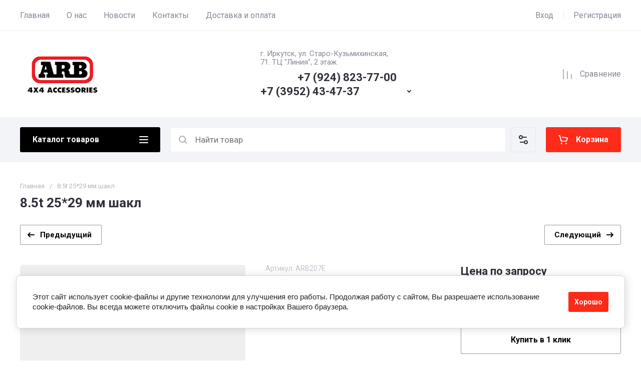

--- FILE ---
content_type: text/html; charset=utf-8
request_url: https://arb-siberia.ru/magazin/product/8-5t-25-29-mm-shakl
body_size: 53908
content:
<!doctype html>
<html lang="ru">

<head>
<meta charset="utf-8">
<meta name="robots" content="all">
<link rel="preload" href="/g/libs/jquery/2.2.4/jquery-2.2.4.min.js" as="script">
<title>8.5t 25*29 мм шакл</title>
<!-- assets.top -->

<link rel="icon" href="/favicon.png" type="image/png">
	<link rel="apple-touch-icon" href="/thumb/2/LWXycLAsrYVHUeczKuvz_w/r/favicon.png">
	<link rel="apple-touch-icon" sizes="57x57" href="/thumb/2/cSiQoKjZkTMIo0ziQoXd3Q/57c57/favicon.png">
	<link rel="apple-touch-icon" sizes="60x60" href="/thumb/2/ADHYAP_QOPaTX7kCwZk1yQ/60c60/favicon.png">
	<link rel="apple-touch-icon" sizes="72x72" href="/thumb/2/NUeGOwT7ccqi0vKCk5c7CQ/72c72/favicon.png">
	<link rel="apple-touch-icon" sizes="76x76" href="/thumb/2/hXphuvuCGMlCNmPwtBK8JQ/76c76/favicon.png">
	<link rel="apple-touch-icon" sizes="114x114" href="/thumb/2/eu_DCr8HaH-4Fl9Q5T1Yug/114c114/favicon.png">
	<link rel="apple-touch-icon" sizes="120x120" href="/thumb/2/3MmgBXK7FEpfGfzqoDIQig/120c120/favicon.png">
	<link rel="apple-touch-icon" sizes="144x144" href="/thumb/2/j9LDtrtN_JRbLahuwp6tEA/144c144/favicon.png">
	<link rel="apple-touch-icon" sizes="152x152" href="/thumb/2/hJpSN6oEQd3e9064W7B_Jg/152c152/favicon.png">
	<link rel="apple-touch-icon" sizes="180x180" href="/thumb/2/f_vyPxiafrQ-f6zkloMaLQ/180c180/favicon.png">
	
	<meta name="msapplication-TileImage" content="/thumb/2/bmMZwZpxmRExzY98ed18Wg/c/favicon.png">
	<meta name="msapplication-square70x70logo" content="/thumb/2/u4ZCgXlIt0M0m6gZuZtRyQ/70c70/favicon.png">
	<meta name="msapplication-square150x150logo" content="/thumb/2/foNNC3kvbPYBac4AKEENng/150c150/favicon.png">
	<meta name="msapplication-wide310x150logo" content="/thumb/2/4xXaTyEaqfQGm4mLgRUUfg/310c150/favicon.png">
	<meta name="msapplication-square310x310logo" content="/thumb/2/rmdEXcb0zBLSx3J7TTuAiw/310c310/favicon.png">


<script src="/shared/s3/js/lang/ru.js" ></script>
<script src="/g/s3/js/common.min.js" ></script>
<script src="/g/libs/jquery/2.2.4/jquery-2.2.4.min.js" ></script>
<link rel="stylesheet" type="text/css" href="/g/basestyle/1.0.1/user/user.css">
<link rel="stylesheet" type="text/css" href="/g/basestyle/1.0.1/cookie.message/cookie.message.css">
<link rel="stylesheet" type="text/css" href="/g/basestyle/1.0.1/user/user.blue.css">
<link rel="stylesheet" type="text/css" href="/g/basestyle/1.0.1/cookie.message/cookie.message.blue.css">
<script src="/g/basestyle/1.0.1/cookie.message/cookie.message.js" async="1"></script>
<!-- /assets.top -->

<meta name="description" content="8.5t 25*29 мм шакл">
<meta name="keywords" content="8.5t 25*29 мм шакл">
<meta name="SKYPE_TOOLBAR" content="SKYPE_TOOLBAR_PARSER_COMPATIBLE">
<meta name="viewport" content="width=device-width, initial-scale=1.0, maximum-scale=1.0, user-scalable=no">
<meta name="format-detection" content="telephone=no">





			<link rel="preload" as="image" href="" />

<link rel="preload" href="/g/shop2v2/default/js/shop2v2-plugins.js" as="script">
<link rel="preload" href="/g/shop2v2/default/js/shop2.2.min.js" as="script">

<link rel="preconnect" href="https://fonts.googleapis.com">
<link rel="preconnect" href="https://fonts.gstatic.com" crossorigin>






	
	<script type="text/javascript" src="/g/shop2v2/default/js/shop2v2-plugins.js"></script>

	<script type="text/javascript" src="/g/shop2v2/default/js/shop2.2.min.js"></script>


	<script src="/g/templates/shop2/2.130.2/default-3/js/paginationscroll.js"></script>

<script type="text/javascript">shop2.init({"productRefs": [],"apiHash": {"getPromoProducts":"b3b5871e97174d1439265500814d808b","getSearchMatches":"4d39d9c454ee1f09285fb2236236ab06","getFolderCustomFields":"fa5dcad1f20dcd587cb6d3931c195cdc","getProductListItem":"3b3be930cf38ed3422e5affedefecc37","cartAddItem":"b0d8456501f07551f3b652ba42eb5bf4","cartRemoveItem":"46c0f73c7252cd310d859fda71e46a47","cartUpdate":"8ce6d66a901d63185f6f2de68cee132c","cartRemoveCoupon":"b71a578aba21152f87c6f5adfec11d6b","cartAddCoupon":"a882a403e36629be06c085bbed2f983c","deliveryCalc":"3e564c79b3462623d0fbb449e61a7b87","printOrder":"353a472c5ae018ded27eb1d1a35f86ff","cancelOrder":"18943bf13e1c593980df602d81ad620d","cancelOrderNotify":"41794fdc7f84fb7b51d798c1e811730b","repeatOrder":"ee617f40096f25e0a4786ac5b6d3be3a","paymentMethods":"487afc9b24007329f6294c3086c6b8f3","compare":"4b556f0c034b37dca80ea49cd435fcac"},"hash": null,"verId": 5188038,"mode": "product","step": "","uri": "/magazin","IMAGES_DIR": "/d/","my": {"gr_update_folders_counter":true,"gr_orders_shop2_btn":true,"show_product_unit":false,"gr_promo_actions":true,"gr_show_price_in_pricelist":true,"gr_selected_theme":0,"gr_schema_org":true,"gr_thumbs_height":"600","gr_thumbs_width":"600","gr_info_form":true,"gr_cart_question":true,"gr_compare_icons":true,"gr_favorite":true,"gr_collections_lazy":true,"gr_main_blocks_lazy":true,"gr_product_share_lazy":true,"gr_main_blocks_ajax":false,"gr_popup_compare":true,"gr_responsive_tabs_2":true,"gr_select_wrapper":true,"new_alias":"\u041d\u043e\u0432\u0438\u043d\u043a\u0430","special_alias":"\u0410\u043a\u0446\u0438\u044f","buy_alias":"\u0412 \u043a\u043e\u0440\u0437\u0438\u043d\u0443","buy_mod":true,"buy_kind":true,"on_shop2_btn":true,"show_sections":true,"lazy_load_subpages":true,"lazy_search_activation":true,"gr_amount_flag":true,"gr_collections_one_click":true,"gr_collections_columns_class":true,"gr_collections_params":false,"gr_collections_compare":true,"gr_collections_amount":true,"gr_collections_vendor":true,"gr_product_list_titles":true,"gr_product_list_title":true,"gr_product_list_price":true,"gr_product_list_amount":true,"gr_images_size":true,"gr_images_view":true,"gr_images_lazy_load":true,"gr_sliders_autoplay":true,"gr_one_click_btn":"\u041a\u0443\u043f\u0438\u0442\u044c \u0432 1 \u043a\u043b\u0438\u043a","gr_amount_min_top":true,"gr_options_more_btn":"\u041f\u0430\u0440\u0430\u043c\u0435\u0442\u0440\u044b","gr_product_print":true,"gr_product_options_more_btn":"\u0412\u0441\u0435 \u043f\u0430\u0440\u0430\u043c\u0435\u0442\u0440\u044b","gr_product_nav_prev":"\u041f\u0440\u0435\u0434\u044b\u0434\u0443\u0449\u0438\u0439","gr_product_nav_next":"\u0421\u043b\u0435\u0434\u0443\u044e\u0449\u0438\u0439","gr_product_quick_view":true,"gr_product_columns_class":true,"gr_product_item_wrap":true,"gr_product_list_main":true,"gr_thumbs_vendor":true,"gr_thumbs_one_click":true,"gr_cart_info_in_total":true,"gr_cart_preview_icons":true,"gr_cart_preview_text":true,"gr_cart_titles":true,"gr_cart_show_discount_sum":true,"gr_cart_show_discounts_applied":true,"gr_cart_auth_remodal":true,"gr_cart_coupon_remodal":false,"gr_cart_coupon_placeholder":"\u041f\u0440\u043e\u043c\u043e\u043a\u043e\u0434","gr_coupon_popup_btn":"\u041f\u0440\u0438\u043c\u0435\u043d\u0438\u0442\u044c \u043a\u0443\u043f\u043e\u043d","gr_cart_options_more_btn":"\u041f\u0430\u0440\u0430\u043c\u0435\u0442\u0440\u044b","gr_cart_registration_title":"\u041a\u0443\u043f\u0438\u0442\u044c \u0431\u0435\u0437 \u0440\u0435\u0433\u0438\u0441\u0442\u0440\u0430\u0446\u0438\u0438","gr_filter_remodal_btn":"\u0424\u0438\u043b\u044c\u0442\u0440","gr_filter_reset_text":"\u0421\u0431\u0440\u043e\u0441\u0438\u0442\u044c","gr_filter_header":"\u0424\u0438\u043b\u044c\u0442\u0440 \u043f\u043e\u0434\u0431\u043e\u0440\u0430","gr_sorting_no_filter":true,"gr_filter_max_count":5,"gr_filter_remodal":false,"gr_filter_unwrap_sorting":false,"gr_filter_go_result":true,"gr_filter_color_btn":true,"gr_filter_placeholders":true,"gr_filter_range_slider":false,"gr_login_form_placeholder":true,"gr_search_placeholder":"\u041d\u0430\u0439\u0442\u0438 \u0442\u043e\u0432\u0430\u0440","gr_search_form_title":"\u041f\u043e\u0434\u0431\u043e\u0440 \u043f\u043e \u043f\u0430\u0440\u0430\u043c\u0435\u0442\u0440\u0430\u043c","gr_search_form_range_slider":false,"gr_sorting_title":"\u0421\u043e\u0440\u0442\u0438\u0440\u043e\u0432\u0430\u0442\u044c","gr_sorting_default":"\u041f\u043e \u0443\u043c\u043e\u043b\u0447\u0430\u043d\u0438\u044e","gr_sorting_item_default":"\u041f\u043e \u0443\u043c\u043e\u043b\u0447\u0430\u043d\u0438\u044e","gr_sorting_by_price_desc":"\u0426\u0435\u043d\u0430 - \u0443\u0431\u044b\u0432\u0430\u043d\u0438\u0435","gr_sorting_by_price_asc":"\u0426\u0435\u043d\u0430 - \u0432\u043e\u0437\u0440\u0430\u0441\u0442\u0430\u043d\u0438\u0435","gr_sorting_by_name_desc":"\u041d\u0430\u0437\u0432\u0430\u043d\u0438\u0435 - \u042f-\u0410","gr_sorting_by_name_asc":"\u041d\u0430\u0437\u0432\u0430\u043d\u0438\u0435 - \u0410-\u042f","gr_compare_head_assets_version":"global:shop2.2.130-24-compare-head-custom-assets.tpl","gr_compare_body_assets_version":"global:shop2.2.130-24-compare-body-custom-assets.tpl"},"shop2_cart_order_payments": 6,"cf_margin_price_enabled": 0,"buy_one_click_api_url": "/-/x-api/v1/public/?method=form/postform&param[form_id]=53851907&param[tpl]=global:shop2.form.minimal.tpl&param[hide_title]=0&param[placeholdered_fields]=0","maps_yandex_key":"","maps_google_key":""});</script>

	<style>
		*{box-sizing:border-box;-webkit-locale:auto;-webkit-tap-highlight-color:transparent}body{margin:0}body,html{height:100%;min-width:320px;-ms-text-size-adjust:100%;-webkit-text-size-adjust:100%}html{font-size:17px}body{position:relative;min-width:320px;text-align:left;color:var(--on_gr_bg_sec_text_8);background:var(--gr_bg);font-family:var(--font1);font-weight:var(--font1_400);line-height:1.5} .gr_hide_onload *::after, .gr_hide_onload *::before {transition: none !important;}.gr_hide_onload *{transition:none!important}.gr_lazy_load_block>*{display:none!important}.gr-cart-popup-btn{position:relative}.gr-btn-1,.gr-btn-2,.gr-btn-3,.gr-btn-4,.gr-btn-style,.gr-icon-btn-1,.gr-icon-btn-2,.gr-icon-btn-3,.gr-icon-btn-4,.timer-block__btn a{position:relative;z-index:1;display:inline-flex;align-items:center;justify-content:center;height:auto;min-height:auto;padding:0;background:0 0;border:none;outline:0;cursor:pointer;text-align:center;text-decoration:none;-moz-appearance:none;-webkit-appearance:none;background-clip:border-box}.gr-icon-btn-1,.gr-icon-btn-2,.gr-icon-btn-3,.gr-icon-btn-4,.timer-block__close{font-size:0}.timer-block__btn a{font-size:16px;line-height:1.125;padding:16px 25px}@media all and (max-width:767px){.timer-block__btn a{font-size:16px;line-height:1.125;padding:12px 20px}}.block_padding{padding:0 50px}@media (max-width:1420px){.block_padding{padding:0 40px}}@media (max-width:1023px){.block_padding{padding:0 20px}}.block_width{margin:0 auto;max-width:1300px}.dynamic_width .block_width:not(.site-slider__inner){max-width:1920px}@media (min-width:1601px){.dynamic_width .block_padding{padding:0 90px}}.gr_hide_onload .burger-block{display:none}.hideOverflow{white-space:nowrap;overflow:hidden}.has_slider_block .tns-outer{position:relative}.has_slider_block .tns-nav{margin:30px 0 0}@media (max-width:1260px){.has_slider_block .tns-nav{margin-top:25px}}@media (max-width:639px){.has_slider_block .tns-nav{margin-top:20px}}.has_slider_block .tns-controls{position:absolute;z-index:2;top:50%;left:-25px;right:-25px;margin-top:-25px;display:flex;align-items:center;pointer-events:none;justify-content:space-between}.has_slider_block .tns-controls button{pointer-events:auto}.site__wrapper{min-height:100%;margin:auto;display:flex;flex-direction:column}.tns-lazy-img{opacity:1}.tns-slider{margin-left:auto;margin-right:auto}.gr-svg-icon{width:30px;height:30px}.gr-svg-icon.gr_big_icon,.gr-svg-icon.gr_small_icon{display:none}.gr-svg-icon.gr_small_icon{width:20px;height:20px}.gr-svg-icon.gr_big_icon{width:40px;height:40px}.hide_search_popup{display: none;}
		
		.tns-outer{padding:0!important}.tns-outer [hidden]{display:none!important}.tns-outer [aria-controls],.tns-outer [data-action]{cursor:pointer}.tns-slider>.tns-item{-webkit-box-sizing:border-box;-moz-box-sizing:border-box;box-sizing:border-box}.tns-horizontal.tns-subpixel{white-space:nowrap}.tns-horizontal.tns-subpixel>.tns-item{display:inline-block;vertical-align:top;white-space:normal}.tns-horizontal.tns-no-subpixel:after{content:'';display:table;clear:both}.tns-horizontal.tns-no-subpixel>.tns-item{float:left}.tns-horizontal.tns-carousel.tns-no-subpixel>.tns-item{margin-right:-100%}.tns-no-calc{position:relative;left:0}.tns-gallery{position:relative;left:0;min-height:1px}.tns-gallery>.tns-item{position:absolute;left:-100%}.tns-gallery>.tns-slide-active{position:relative;left:auto!important}.tns-autowidth{display:inline-block}.tns-lazy-img{opacity:.6}.tns-lazy-img.tns-complete{opacity:1}.tns-ovh{overflow:hidden}.tns-visually-hidden{position:absolute;left:-10000em}.tns-transparent{opacity:0;visibility:hidden}.tns-fadeIn{opacity:1;z-index:0}.tns-fadeOut,.tns-normal{opacity:0;z-index:-1}.tns-vpfix{white-space:nowrap}.tns-vpfix>div,.tns-vpfix>li{display:inline-block}.tns-t-subp2{margin:0 auto;width:310px;position:relative;height:10px;overflow:hidden}.tns-t-ct{width:2333.3333333%;width:-webkit-calc(100% * 70 / 3);width:-moz-calc(100% * 70 / 3);width:calc(100% * 70 / 3);position:absolute;right:0}.tns-t-ct:after{content:'';display:table;clear:both}.tns-t-ct>div{width:1.4285714%;width:-webkit-calc(100% / 70);width:-moz-calc(100% / 70);width:calc(100% / 70);height:10px;float:left}.remodal,[data-remodal-id]{display:none}.remodal-overlay{display:none}html{font-family:sans-serif;-ms-text-size-adjust:100%;-webkit-text-size-adjust:100%;overflow-y:scroll}body{margin:0}.hide{display:none !important}.overflowHidden{overflow:hidden}ins{text-decoration:none}.menu-default,.menu-default li,.menu-default ul{padding:0;margin:0;list-style:none}.table-wrapper,img,object,object embed,textarea{max-width:100%}.table-wrapper{overflow:auto}img{height:auto}table img{max-width:none}
		
		.site-header .header-cart .gr-cart-preview-title,.site-header .header-cart .gr-cart-total-amount,.site-header .header-contacts__number,.site-header .header-contacts__text-btn,.site-header .header-info__name,.site-header .header-shop-add .header-favorite .favorite-count{font-family:var(--font2);font-weight:var(--font2_700)}.site-header{flex:none}.site-header .header-navigation__inner{display:flex;flex-wrap:wrap}.site-header .header-menu{position:relative;z-index:15;width:calc(100% - 210px)}.site-header .header-menu .menu-top{font-size:0}.site-header .header-menu .menu-top .menu-back,.site-header .header-menu .menu-top .menu-parent{display:none}.site-header .header-menu .menu-top>li{position:relative;white-space:normal;padding:0 17px;vertical-align:top;display:inline-block}.site-header .header-menu .menu-top>li:first-child{padding-left:0}.site-header .header-menu .menu-top>li.row-menu-btn>a{height:62px;display:flex;align-items:center}.site-header .header-menu .menu-top>li.row-menu-btn>a>svg{margin:auto;display:block;width:20px;height:20px}.site-header .header-menu .menu-top>li.has>a{padding-right:25px}.site-header .header-menu .menu-top>li>a{position:relative;display:block;font-size:16px;line-height:62px;text-decoration:none}.site-header .header-menu .menu-top>li>a i{position:absolute;top:50%;right:0;font-size:0;transform:translateY(-50%)}.site-header .header-menu .menu-top>li>a svg{display:block;width:20px;height:20px}.site-header .header-menu .menu-top>li ul{display:none}.site-header .header-cabinet{width:210px;display:flex;align-items:center;justify-content:flex-end}.site-header .header-cabinet .login-form-btn{padding-right:20px;font-size:16px;line-height:62px;cursor:pointer}.site-header .header-cabinet .login-form-btn.user_name{padding-right:0}.site-header .header-cabinet a{cursor:pointer;padding-left:20px;font-size:16px;line-height:62px;text-decoration:none;position:relative}.site-header .header-cabinet a:before{position:absolute;content:'';left:0;top:50%;height:16px;margin-top:-8px;width:1px}.site-header .header-main__inner{display:flex;flex-wrap:wrap;align-items:center;padding:35px 0}.site-header .header-main__left{width:40%;padding-right:20px}.site-header .header-main__center{width:26%}.site-header .header-main__right{width:34%}.site-header .header-info{display:flex;flex-wrap:wrap;align-items:center}.site-header .header-contacts,.site-header .header-info__logo a{vertical-align:top;display:inline-block}.site-header .header-info.logo_top{flex-direction:column;align-items:flex-start}.site-header .header-info.logo_top .header-info__logo{margin:0}.site-header .header-info.logo_top .header-info__logo+.header-info__body{margin:10px 0 0}.site-header .header-info__logo{font-size:0;flex:0 0 auto;margin-right:25px}.site-header .header-info__name{font-size:30px;line-height:1}.site-header .header-info__name a{text-decoration:none}.site-header .header-info__name+.header-info__desc{margin-top:6px}.site-header .header-info__desc{font-size:16px;line-height:1.15}.site-header .header-contacts{text-align:left;position:relative}.site-header .header-contacts.has_popup_btn{padding-right:40px}.site-header .header-contacts__container{display:flex;flex-wrap:wrap;align-items:flex-end;max-width:300px}.site-header .header-contacts__container-left{margin-right:13px;display:flex;align-items:center;flex:0 0 auto}.site-header .header-contacts__container-right{flex:0 1 auto}.site-header .header-contacts__note{font-size:16px;line-height:1.15;padding-bottom:8px}.site-header .header-contacts__number{font-size:22px;line-height:1.1;margin:2px 0}.site-header .header-contacts__number a{text-decoration:none}.site-header .header-contacts__link{font-size:0;margin:0 2px;text-decoration:none}.site-header .header-contacts__link:first-child{margin-left:0}.site-header .header-contacts__text-btn{cursor:pointer;font-size:17px;line-height:30px;display:inline-flex;align-items:center}.site-header .header-contacts__text-btn span{padding-right:10px}.site-header .header-contacts__text-btn ins{width:30px;height:30px;display:inline-flex;align-items:center}.site-header .header-contacts__text-btn svg{width:20px;height:20px;margin:auto}.site-header .header-contacts__icon{position:absolute;bottom:0;right:0;width:30px;height:30px;cursor:pointer;display:flex;align-items:center}.site-header .header-contacts__icon svg{width:20px;height:20px;margin:auto}.site-header .header-shop-add{display:flex;align-items:center;justify-content:flex-end}.site-header .header-shop-add__delimetr{height:30px;width:1px;margin:0 20px}.site-header .header-shop-add .header-compare a{display:block;font-size:16px;line-height:30px;text-decoration:none}.site-header .header-shop-add .header-compare a:not(.active){pointer-events:none}.site-header .header-shop-add .header-compare a span{display:inline-flex}.site-header .header-shop-add .header-compare a span i{left:-5px}.site-header .header-shop-add .header-compare a.active .gr-compare-btn-amount{display:block}.site-header .header-shop-add .header-compare .gr-compare-btn-amount{display:none;margin-left:15px;width:30px;height:30px;font-size:13px;font-family:var(--font2);font-weight:var(--font2_700);line-height:30px;text-align:center}.site-header .header-shop-add .header-favorite .favorite-block.is-null{pointer-events:none}.site-header .header-shop-add .header-favorite .favorite-block.is-null .favorite-count{display:none}.site-header .header-shop-add .header-favorite a{display:block;font-size:16px;line-height:30px;text-decoration:none}.site-header .header-shop-add .header-favorite a span{display:inline-flex}.site-header .header-shop-add .header-favorite a span i{left:-4px}.site-header .header-shop-add .header-favorite a.active .gr-compare-btn-amount{display:block}.site-header .header-shop-add .header-favorite .favorite-count{margin-left:15px;width:30px;height:30px;font-size:13px;line-height:30px;text-align:center}.site-header .header-panel{min-height:90px}.site-header .header-panel.fixed_header_panel .header-panel__container{position:fixed;top:0;left:0;right:0;z-index:20}.site-header .header-panel__inner{padding:20px 0;display:flex;align-items:center}.site-header .header-folders{width:280px;margin-right:20px}.site-header .header-burger-btn{display:none;padding:0;height:50px;width:50px}.site-header .header-burger-btn i{position:absolute;top:0;left:0;right:0;bottom:0;display:inline-flex;align-items:center}.site-header .header-burger-btn svg{margin:auto;width:20px;height:20px}.site-header .header-folders-btn{width:100%;height:50px}.site-header .header-folders-btn span{width:100%;text-align:left}.site-header .header-folders-btn i{right:-7px;display:inline-flex;align-items:center}.site-header .header-folders-btn svg{margin:auto;width:20px;height:20px}.site-header .header-search{position:relative;height:50px;flex:1 1 auto}.site-header .header-search .search-block{position:relative;display:flex;align-items:center;width:calc(100% - 50px - 10px)}.site-header .header-search .search-block__input{width:100%;height:50px;padding:0 15px 0 50px;outline:0;-webkit-appearance:none;-moz-appearance:none;border:none}.site-header .header-search .search-block__btn{position:absolute;top:0;right:-50px;width:50px;height:50px;padding:0;border:none;outline:0;-webkit-appearance:none;-moz-appearance:none;border-radius:0}.site-header .header-cart .gr-cart-popup-btn:not(.pointer_events_none) .gr-cart-preview-body,.site-header .header-cart .gr-cart-preview-link.active .gr-cart-preview-body{padding-left:calc(35px + 30px + 10px)}.site-header .header-search .search-block__btn span{position:absolute;top:0;left:0;right:0;bottom:0;font-size:0;display:inline-flex;align-items:center}.site-header .header-search .search-block__btn i{font-size:0;margin:auto}.site-header .header-search .search-block__btn i svg{display:none}.site-header .header-search .search-block__btn i svg.gr_small_icon{display:block}.site-header .header-search .search-form-btn{position:absolute;z-index:11;top:0;right:0;width:50px;height:50px;cursor:pointer;display:inline-flex;align-items:center}.site-header .header-search .search-form-btn svg{width:20px;height:20px;margin:auto}.site-header .header-cart .gr-cart-popup-btn,.site-header .header-cart .gr-cart-preview-link{width:100%}.site-header .header-cart{min-width:150px;height:50px;margin-left:20px;flex:0 1 auto}.site-header .header-cart .gr-cart-popup-btn.cart_page_popup_btn,.site-header .header-cart .gr-cart-popup-btn.pointer_events_none{pointer-events:none}.site-header .header-cart .gr-cart-popup-btn:not(.pointer_events_none) .gr-cart-total-amount{display:block}.site-header .header-cart .gr-cart-popup-btn .gr-cart-total-amount,.site-header .header-cart .gr-cart-popup-btn .gr-cart-total-sum{display:none}.site-header .header-cart .gr-cart-preview-link:not(.active){pointer-events:none}.site-header .header-cart .gr-cart-preview-link.active .gr-cart-total-amount{display:block}.site-header .header-cart .gr-cart-preview-link .gr-cart-total-amount,.site-header .header-cart .gr-cart-preview-link .gr-cart-total-sum,.site-header .header-cart svg{display:none}.site-header .header-cart .gr-cart-preview-body{position:relative;padding-left:35px}.site-header .header-cart .gr-cart-preview-title{font-size:16px;line-height:1.125}.site-header .header-cart .gr-cart-total-amount{position:absolute;top:50%;left:35px;transform:translateY(-50%);min-width:30px;padding:0 2px;height:30px;font-size:13px;line-height:30px;text-align:center}.site-header .header-cart i{position:absolute;top:50%;left:0;font-size:0;transform:translateY(-50%)}.site-header .header-cart svg.gr_small_icon{display:block}.dynamic_width .block_width:not(.site-slider__inner){max-width:1920px}.has_slider_block .tns-outer{position:relative}.has_slider_block .tns-nav{margin:30px 0 0}.has_slider_block .tns-controls{position:absolute;z-index:2;top:50%;left:-25px;right:-25px;margin-top:-25px;display:flex;align-items:center;pointer-events:none;justify-content:space-between}.has_slider_block .tns-controls button{pointer-events:auto}@media (min-width:1601px){.dynamic_width .block_padding{padding:0 90px}}@media (max-width:1260px){.site-header__inner{display:flex;flex-direction:column}.site-header .header-main__right,.site-header .header-navigation{display:none}.site-header .header-main,.site-header .header-main.header_main_inner{border-bottom:1px solid var(--on_gr_bg_border_4)}.site-header .header-main__left{width:50%}.site-header .header-main__center{width:50%;text-align:right}.site-header .header-info__name{font-size:28px}.site-header .header-contacts.has_popup_btn{padding-right:30px}.site-header .header-contacts__icon{right:-10px}.site-header .header-panel{order:-1;min-height:70px}.site-header .header-panel__container{padding:0 20px}.site-header .header-panel__inner{padding:10px 0}.site-header .header-folders{width:50px}.site-header .header-burger-btn{display:block}.site-header .header-folders-btn{display:none}.has_slider_block .tns-nav{margin-top:25px}}@media (max-width:1023px){.site-header .header-main__inner{padding:30px 0}.site-header .header-info__logo{margin-right:20px}.site-header .header-info__name{font-size:26px}.site-header .header-contacts__container-left{margin-right:10px}.site-header .header-contacts__container-right{margin-bottom:2px}.site-header .header-contacts__number{font-size:20px}}@media (max-width:767px){.site-header .header-info.logo_top .header-info__logo+.header-info__body{margin:5px 0 0}.site-header .header-info__logo{margin-right:0}.site-header .header-main__left{padding-right:0;width:100%;text-align:center}.site-header .header-main__left+.header-main__center{margin-top:10px}.site-header .header-main__center{width:100%;text-align:center}.site-header .header-info{display:block}.site-header .header-info.logo_top{align-items:center}.site-header .header-info.logo_top .header-info__body{text-align:center}.site-header .header-info__logo+.header-info__body{margin-top:15px;margin-left:0}.site-header .header-info__body{margin-left:0}}@media (max-width:639px){.site-header .header-main{border-bottom:none}.site-header .header-main__inner{padding:20px 0}.site-header .header-burger-btn:before,.site-header .header-cart .gr-cart-popup-btn:before,.site-header .header-cart .gr-cart-preview-link:before,.site-header .header-cart .gr-cart-preview-title,.site-header .header-contacts__note,.site-header .header-search .search-form-btn:before{display:none}.site-header .header-info__name{font-size:23px}.site-header .header-info__name+.header-info__desc{margin-top:4px}.site-header .header-contacts__icon{width:20px;height:20px;right:0;bottom:3px}.site-header .header-panel{min-height:54px}.site-header .header-panel__container{padding:0 5px}.site-header .header-panel__inner{padding:5px 0}.site-header .header-folders{margin-right:5px;width:44px}.site-header .header-burger-btn{width:44px;height:44px;border-radius:0}.site-header .header-search{height:44px}.site-header .header-search .search-block{width:100%}.site-header .header-search .search-block:before{position:absolute;content:'';top:0;bottom:0;width:1px;right:44px}.site-header .header-search .search-block__input{height:44px;font-size:16px;padding:0 45px 0 40px}.site-header .header-search .search-block__btn{top:2px;right: -40px;width:40px;height:40px}.site-header .header-search .search-form-btn{top:2px;right:2px;width:40px;height:40px;border-radius:0}.site-header .header-cart{width:44px;height:44px;min-width:44px;font-size:0;margin-left:5px;position: relative;}.site-header .header-cart .gr-cart-popup-btn{width:44px;height:44px;padding:0;font-size:0}.site-header .header-cart .gr-cart-popup-btn:not(.pointer_events_none) .gr-cart-preview-body{padding:0}.site-header .header-cart .gr-cart-preview-link{width:44px;height:44px;padding:0;font-size:0}.site-header .header-cart .gr-cart-preview-link.active .gr-cart-preview-body{padding:0}.site-header .header-cart .gr-cart-preview-body{position:absolute;top:0;left:0;right:0;bottom:0;padding:0}.site-header .header-cart .gr-cart-total-amount{z-index:2;top:7px;right:7px;left:auto;transform:none;height:15px;min-width:15px;font-size:10px;line-height:15px;border-radius:8px}.site-header .header-cart i{top:0;right:0;bottom:0;transform:none;display:flex;align-items:center;justify-content:flex-start}.site-header .header-cart svg{margin-left:10px}.has_slider_block .tns-nav{margin-top:20px}}@media all and (min-width: 1261px) {.site-header .header-main__center:not(.block_align_right){text-align: center;}.site-header .header-main__center.block_align_right{text-align: right;margin-left: auto;}}
	</style>



	
	


	





</head>
<body class="site">

		
	<div class="site__wrapper">
				
		<header class="site-header">
    <div class="site-header__inner">
    
        <div class="header-navigation block_padding">
            <div class="header-navigation__inner block_width">
                <div class="header-menu">
                    <div class="header-menu__inner hideOverflow">
                                                    <ul class="menu-default menu-top">
                                                                                            
                                                                            <li class="menu_f_l opened">
                                            <a href="/">
                                                Главная
                                                                                            </a>
                                                            
                                                                                                                                                                                                                                                                        </li>
                                                                                                                                                
                                                                            <li class="menu_f_l">
                                            <a href="/o-nas">
                                                О нас
                                                                                            </a>
                                                            
                                                                                                                                                                                                                                                                        </li>
                                                                                                                                                
                                                                            <li class="menu_f_l">
                                            <a href="/novosti" target="_blank">
                                                Новости
                                                                                            </a>
                                                            
                                                                                                                                                                                                                                                                        </li>
                                                                                                                                                
                                                                            <li class="menu_f_l">
                                            <a href="/kontakty">
                                                Контакты
                                                                                            </a>
                                                            
                                                                                                                                                                                                                                                                        </li>
                                                                                                                                                
                                                                            <li class="menu_f_l">
                                            <a href="/dostavka-i-oplata">
                                                Доставка и оплата
                                                                                            </a>
                                                            
                                                                                                                                                                            </li>
                            </ul>
                                                                        </div>
                </div>

                <div class="header-cabinet">
                                            <div class="login-form-btn login_form_btn" data-remodal-target="login-form">
                            <span>Вход</span>
                        </div>
                        <a href="/registraciya/register">Регистрация</a>
                                    </div>
            </div>
        </div>

        <div class="header-main block_padding header_main_inner">
            <div class="header-main__inner block_width">
                <div class="header-main__left">
                                            <div class="header-info">

                            				
                                                        		                                <div class="header-info__logo">
	                                    <a href="https://arb-siberia.ru">	                                        <img style="width:170px; max-width: 100%;" width="170" src="/thumb/2/bW0Gzz1kAe1U3jrr2QugoQ/170c/d/437163_1803.png" srcset="/thumb/2/bW0Gzz1kAe1U3jrr2QugoQ/170c/d/437163_1803.png 1x,/thumb/2/5R-I3uUx_pru7nV6UKtqsA/340c/d/437163_1803.png 2x,/thumb/2/JcgoOVcpEnkHuUH-QMWBrg/510c/d/437163_1803.png 3x" alt="" title="" />
	                                    </a>	                                </div>
	                                                        
                                                    </div>
                                    </div>

                <div class="header-main__center">

                                            <div class="header-contacts has_popup_btn">
                                                                                                                                        <div class="header-contacts__item">
                                                                                            <div class="header-contacts__note">г. Иркутск, ул. ​Старо-Кузьмихинская, 71. ТЦ &quot;Линия&quot;, 2 этаж.</div>
                                                                                        <div class="header-contacts__container">
                                                                                                    <div class="header-contacts__container-left">
                                                                                                                    <a href="https://t.me/+79248237700" class="header-contacts__link">
                                                                                                                                    <img width="28" height="28" src="/g/spacer.gif" data-src="/thumb/2/M2xfLUCQk3he2JV3BOWu2w/28c28/d/tg_color.svg" class="gr_images_lazy_load" alt="Telegram" title="Telegram" />
                                                                                                                            </a>
                                                                                                            </div>
                                                                                                                                                    <div class="header-contacts__container-right">
                                                        <div class="header-contacts__number">
                                                            <a href="tel:+79248237700">+7 (924) 823-77-00</a>
                                                        </div>
                                                    </div>
                                                                                            </div>
                                        </div>
                                                                                                                                                <div class="header-contacts__item">
                                                                                        <div class="header-contacts__container">
                                                                                                                                                    <div class="header-contacts__container-right">
                                                        <div class="header-contacts__number">
                                                            <a href="tel:+73952434737">+7 (3952) 43-47-37</a>
                                                        </div>
                                                    </div>
                                                                                            </div>
                                        </div>
                                                                                                                                                                                                	                            	                                <div class="header-contacts__icon gr-icon-btn-3-style" data-remodal-target="contacts-popup">
	                                    <svg class="gr-svg-icon">
	                                        <use xlink:href="#icon_site_bottom_mini"></use>
	                                    </svg>
	                                </div>
	                                                                                </div>
                         

                </div>

                <div class="header-main__right">
                    <div class="header-shop-add">
                                                    <div class="header-compare" data-tooltip="Сравнение">
                                <a href="/magazin/compare" target="_blank" class="gr-btn-icon-left-2 gr-compare-btn gr_compare_btn" data-remodal-target="compare-preview-popup">
                                    <span>
                                        Сравнение
                                        <ins class="gr-compare-btn-amount">0</ins>
                                        <i>
                                            <svg class="gr-svg-icon">
                                                <use xlink:href="#icon_shop_compare"></use>
                                            </svg>
                                        </i>
                                    </span>
                                </a>
                            </div>
                                                                                            </div>
                </div>
            </div>
        </div>

        <div class="header-panel">
            <div class="header-panel__container block_padding">
                <div class="header-panel__inner block_width">
                    <div class="header-folders">
                        <div class="header-burger-btn gr-btn-1" >
                            <span>
                                <i><svg class="gr-svg-icon"><use xlink:href="#icon_site_burger_small"></use></svg></i>
                            </span>
                        </div>
                        <div class="header-folders-btn gr-btn-1 gr-btn-icon-right-2" data-remodal-target="folders-popup">
                            <span>
                                                                    Каталог товаров
                                                                <i><svg class="gr-svg-icon"><use xlink:href="#icon_site_burger_small"></use></svg></i>
                            </span>
                        </div>
                    </div>
                    <div class="header-search">
                        	                        <div id="search-app-container">
	                            <form class="search-block" action="/magazin/search" method="get">
	                                <input class="search-block__input" type="text" name="search_text" value="" placeholder="Найти товар">
	                                <button class="search-block__btn" type="submit">
	                                	<span>
		                                    <i>
		                                        <svg class="gr-svg-icon">
		                                            <use xlink:href="#icon_shop_search_action"></use>
		                                        </svg>
		                                        <svg class="gr-svg-icon gr_small_icon">
		                                            <use xlink:href="#icon_shop_search_action_small"></use>
		                                        </svg>
		                                    </i>
	                                    </span>
	                                </button>
	                            	<i class="search-block__icon"><svg class="gr-svg-icon"><use xlink:href="#icon_shop_search_small"></use></svg></i>
	                            </form >
	                        </div>
                        
                        <div class="gr-icon-btn-4-style search-form-btn search_form_btn" data-remodal-target="search-form">
                            <svg class="gr-svg-icon">
                                <use xlink:href="#icon_shop_adv_search_small"></use>
                            </svg>
                        </div>
                    </div>
                    	                    <div class="header-cart">
	                    		                        	
<div id="shop2-cart-preview">
	<a href="/magazin/cart" class="gr-cart-preview-link">
					<span class="gr-cart-preview-body">
											<ins class="gr-cart-preview-title">Корзина</ins>
								<span class="gr-cart-total-amount">0</span>
									<span class="gr-cart-total-sum" data-total-price="0">
						<ins>0</ins>
						<span>р.</span>
					</span>
													<i>
						<svg class="gr-svg-icon">
						    <use xlink:href="#icon_shop_cart"></use>
						</svg>
						<svg class="gr-svg-icon gr_small_icon">
						    <use xlink:href="#icon_shop_cart_small"></use>
						</svg>
					</i>
									</span>
			</a>
</div><!-- Cart Preview -->	                        	                    </div>
                                    </div>
            </div>
        </div>

    </div>
</header>		
 				
			<link href="/g/templates/shop2/2.130.2/130-24/css/theme_product.scss.min.css" rel="preload" as="style">


<link href="/g/templates/shop2/2.130.2/default/css/shop2_less.css" rel="preload" as="style">
<link rel="stylesheet" href="/g/templates/shop2/2.130.2/default/css/shop2_less.css">

	<link rel="stylesheet" href="/g/templates/shop2/2.130.2/130-24/css/theme_product.scss.min.css">

	<link rel="preload" href="/g/templates/shop2/2.130.2/130-24/themes/theme0/colors.css" as="style">
	<link rel="stylesheet" href="/g/templates/shop2/2.130.2/130-24/themes/theme0/colors.css">




<link rel="preload" as="style" href="/g/templates/shop2/2.130.2/default/global/css/global_styles.css">
<link rel="stylesheet" href="/g/templates/shop2/2.130.2/default/global/css/global_styles.css">

 
			
			<style>:root {--gr_wrap_radius: 5px;--gr_inner_radius: 3px;--gr_medium_radius: 4px;--gr_small_radius: 2px;--gr_btn_radius: 3px;--gr_icon_btn_radius: 3px;--gr_form_radius: 3px;--gr_checkbox_radius: 3px;}</style>
		
	

<link rel="preload" as="script" href="/g/templates/shop2/2.130.2/130-24/js/plugins.js">		
			<script>
		var gr_root_styles  = document.createElement('style');
		
		gr_root_styles.innerHTML = ':root {' +
			'--Primary: #000000;' + 			'--Primary_1:' + grConvertHex('#000000', 0.1) + ';' + 			'--Primary_2:' + grConvertHex('#000000', 0.2) + ';' + 			'--Primary_4:' + grConvertHex('#000000', 0.4) + ';' + 			'--Primary_6:' + grConvertHex('#000000', 0.6) + ';' + 			'--Primary_95:' + grConvertHex('#000000', 0.95) + ';' + 																																			'}';
		/*document.body.insertAdjacentElement('afterend', gr_root_styles);*/
		
					/*document.body.insertAdjacentElement('afterend', gr_root_styles);*/
			document.body.append(gr_root_styles);			
		function grConvertHex(hexCode, opacity){
		    var hex = hexCode.replace('#','');
	
		    if (hex.length === 3) {
		        hex = hex[0] + hex[0] + hex[1] + hex[1] + hex[2] + hex[2];
		    }
	
		    var r = parseInt(hex.substring(0,2), 16),
		        g = parseInt(hex.substring(2,4), 16),
		        b = parseInt(hex.substring(4,6), 16);
	
		    return 'rgba('+r+','+g+','+b+','+opacity+')';
		}; 	</script>
			
 		
		<div class="site-container">
			<div class="site-container__inner">

				<main class="site-main block_padding product_columns_3">
					<div class="site-main__inner block_width">

															<div  class="site-path"><a href="/">Главная</a><span class='site-path__separator'>/</span>8.5t 25*29 мм шакл</div>													
																                    			<h1>8.5t 25*29 мм шакл</h1>
	                    			                        							
								
	<div class="shop2-cookies-disabled shop2-warning hide"></div>
	
	
	
		
							
			
							
			
							
			
		
				
				
						    
    


	<div class="card-page">
	    <div class="card-page__top">
	        
	        	            <div class="card-nav">
	            <!--noindex-->
	                <a rel="nofollow" class="card-nav__btn" href="#" onclick="this['h'+'ref'] = '/magazin/product/8-5t-25-29-mm-shakl/prev';">
	                    <span>
	                        Предыдущий
	                        <i>
	                        	<svg class="gr-svg-icon">
		                            <use xlink:href="#icon_shop_card_prev"></use>
		                        </svg>
		                        <svg class="gr-svg-icon gr_small_icon">
		                            <use xlink:href="#icon_shop_card_prev_small"></use>
		                        </svg>
	                        </i>
	                    </span>
	                </a>
	            <!--/noindex-->
	            <!--noindex-->
	                <a rel="nofollow" class="card-nav__btn" href="#" onclick="this['h'+'ref'] = '/magazin/product/8-5t-25-29-mm-shakl/next';">
	                    <span>
	                        Следующий
	                        <i>
	                        	<svg class="gr-svg-icon">
		                            <use xlink:href="#icon_shop_card_next"></use>
		                        </svg>
		                        <svg class="gr-svg-icon gr_small_icon">
		                            <use xlink:href="#icon_shop_card_next_small"></use>
		                        </svg>
	                        </i>
	                    </span>
	                </a>
	            <!--/noindex-->
	            </div>
	        	
	        <form
	            method="post"
	            action="/magazin?mode=cart&amp;action=add"
	            accept-charset="utf-8"
	            class="shop2-product">
	
	            <input type="hidden" name="kind_id" value="483134508"/>
	            <input type="hidden" name="product_id" value="390077708"/>
	            <input type="hidden" name="meta" value='null'/>
	            
	            	    
	            <div class="shop2-product__left">
	                <div class="card-slider card_slider_no_thumbs">
	                    <div class="card-slider__body">
	                         <!-- .product-flags -->
	                        
	                        	                        	
	                        <div class="card-slider__items card_slider_no_thumbs">
	                            <div class="card-slider__items-slider">
	                                <div class="card-slider__item">
	                                    <div class="card-slider__image no-image gr_image_1x1">
	                                        	                                    </div>
	                                </div>
	                                	                            </div>
	                        </div>
	                        
	                        	                        	                        
	                        	                    </div>
	                </div> <!-- .card-slider -->
	            </div>
	            <div class="shop2-product__right">
	                <div class="shop2-product-additional">
	                    <div class="shop2-product-additional__left">
	                        	                        
	                        	                        
	                        <div class="shop2-product-additional__top">
	                            
	
					
	
	
					<div class="shop2-product-article"><span>Артикул:</span> ARB207E</div>
	
		                            
	
	<div class="tpl-rating-block"><span class="tpl-rating-title">Рейтинг<ins>:</ins></span><div class="tpl-stars"><div class="tpl-rating" style="width: 0%;"></div></div><div class="tpl-rating-votes"><span>0 голосов</span></div></div>

		                            	                                <div class="gr-vendor-block">
	                                    <a href="/magazin/vendor/arb">ARB</a>
	                                </div>
	                            	                            
	                            
                					                            
	                            
	                        </div>
	                        	                        

 
	
		
	
	                    </div>
	                    <div class="shop2-product-additional__right">
	                    		                        

	                        	                        
								                        <div class="form-additional">
	                        	<div class="form-additional__top">
		                        																																                            		                                <div class="product-price">
		                                    		                                    			<div class="price-current price_on_request"><strong>Цена по запросу</strong></div>
			                                </div>
		                            	                            </div>
	                            	                                <div class="form-additional__btns">
	                                			                                    
				

	<div class="product-amount">
					<div class="amount-title">Количество<span>:</span></div>
																	<div class="shop2-product-amount">
				<button type="button" class="amount-minus">
					<svg class="gr-svg-icon">
					    <use xlink:href="#icon_shop_minus"></use>
					</svg>
					<svg class="gr-svg-icon gr_small_icon">
					    <use xlink:href="#icon_shop_minus_small"></use>
					</svg>
				</button>
				<input type="text" name="amount"  data-kind="483134508" data-min="1" data-multiplicity="" maxlength="4" value="1" />
				<button type="button" class="amount-plus">
					<svg class="gr-svg-icon">
					    <use xlink:href="#icon_shop_plus"></use>
					</svg>
					<svg class="gr-svg-icon gr_small_icon">
					    <use xlink:href="#icon_shop_plus_small"></use>
					</svg>
				</button>
			</div>
						</div>
		                                    		                                        
	 
		<button class="shop-product-btn type-3 buy" type="submit" data-url="/magazin/product/8-5t-25-29-mm-shakl">
			<span>
									В корзину
					<i>
						<svg class="gr-svg-icon gr_big_icon">
						    <use xlink:href="#icon_shop_cart_add_big"></use>
						</svg>
						<svg class="gr-svg-icon">
						    <use xlink:href="#icon_shop_cart_add"></use>
						</svg>
						<svg class="gr-svg-icon gr_small_icon">
						    <use xlink:href="#icon_shop_cart_add_small"></use>
						</svg>
					</i>
							</span>
		</button>
	
<input type="hidden" value="8.5t 25*29 мм шакл" name="product_name" data-product-folder-id="94361508" />
<input type="hidden" value="https://arb-siberia.ru/magazin/product/8-5t-25-29-mm-shakl" name="product_link" />		                                    	                                    	                                    <div class="clear">&nbsp;</div>
	                                    
	                                    	                                </div>
	                            	                                                        				                    			                            				                                <div class="buy-one-click buy_one_click" 
			                                	data-remodal-target="buy-one-click"
			                                	data-product-link="https://arb-siberia.ru/magazin/product/8-5t-25-29-mm-shakl" 
					                        	data-product-name="8.5t 25*29 мм шакл"
			                                    data-api-url="/-/x-api/v1/public/?method=form/postform&param[form_id]=53851907&param[tpl]=global:shop2.form.minimal.tpl&param[hide_title]=0&param[placeholdered_fields]=0&param[product_name]=8.5t 25*29 мм шакл">
			                                    Купить в 1 клик
			                                </div>
			                            		                            	                            	                            	                            
	                            				            	
	                            
			<div class="product-compare">
			<label class="gr-compare-plus">
									<svg class="gr-svg-icon">
						<use xlink:href="#icon_shop_compare_add"></use>
					</svg>
					<svg class="gr-svg-icon gr_small_icon">
						<use xlink:href="#icon_shop_compare_add_small"></use>
					</svg>
								<input type="checkbox" value="483134508"/>
				К сравнению
			</label>
					</div>
		
	                            										<div class="gr-favorite-btn-wrapper">
		<label class="gr-favorite-btn">
			<span class="gr-favorite-btn__icon">
				<i class="gr-favorite-btn__add">
					<svg class="gr-svg-icon">
					    <use xlink:href="#icon_shop_favorite_add"></use>
					</svg>
					<svg class="gr-svg-icon gr_small_icon">
					    <use xlink:href="#icon_shop_favorite_add_small"></use>
					</svg>
				</i>
				<i class="gr-favorite-btn__added">
					<svg class="gr-svg-icon">
					    <use xlink:href="#icon_shop_favorite_added"></use>
					</svg>
					<svg class="gr-svg-icon gr_small_icon">
					    <use xlink:href="#icon_shop_favorite_added_small"></use>
					</svg>
				</i>
			</span>
							<span class="gr-favorite-btn__text">В избранное</span>
					</label>
   </div>
																
																
	                            	                                <div class="shop-product-share">
	                                    <div class="shop-product-share__title">Поделиться</div>
	                                    <div class="shop-product-share__body">
	                                    			                                    	<noscript id="product-yashare-noscript">
			                                        <script src="https://yastatic.net/es5-shims/0.0.2/es5-shims.min.js"></script>
			                                        <script src="https://yastatic.net/share2/share.js"></script>
		                                        </noscript>
	                                        	                                        <div class="ya-share2" data-services="messenger,vkontakte,odnoklassniki,telegram,viber,whatsapp"></div>
	                                    </div>
	                                </div> <!-- .shop-product-share -->
	                            	                            
	                            		                            <div class="gr-shop-print">
							            <div class="gr-shop-print__btn">
							            	<a href="https://arb-siberia.ru/magazin/product/8-5t-25-29-mm-shakl?print=1&products_only=1" target="_blank">
								            	<span>
								            		<ins>Распечатать</ins>
									            	<i>
														<svg class="gr-svg-icon">
														    <use xlink:href="#icon_shop_print"></use>
														</svg>
														<svg class="gr-svg-icon gr_small_icon">
														    <use xlink:href="#icon_shop_print_small"></use>
														</svg>
													</i>
									            </span>
								            </a>
							            </div>
						            </div>
	                            	                            	                        </div>
	                    </div>
	                </div>
	            </div>
	        </form ><!-- .shop2-product -->
	    </div>
	    
	    <div class="card-page__bottom">
	        
	        	        	




	        
	        	        
	        	        
	        
        
        	<div class="shop-product-folders">
			<div class="shop-product-folders__title"><span>Находится в разделах</span></div>
			<div class="shop-product-folders__items"><a href="/folder/starye-tovary" class="shop-product-folders__item"><span>Старые товары<i><svg class="gr-svg-icon"><use xlink:href="#icon_shop_tag_arr"></use></svg><svg class="gr-svg-icon gr_small_icon"><use xlink:href="#icon_shop_tag_arr_small"></use></svg></i></span></a></div>
        </div>
    
	        
	        	        	
<div class="collections">
	<div class="collections__inner">
			</div>
</div>	        
	        	            <div class="remodal" data-remodal-id="buy-one-click" role="dialog" data-remodal-options="hashTracking: false">
	                <button data-remodal-action="close" class="remodal-close-btn">
	                    <span>
	                        Закрыть
	                        <i>
		                        <svg class="gr-svg-icon gr_big_icon">
		                            <use xlink:href="#icon_shop_close"></use>
		                        </svg>
		                        <svg class="gr-svg-icon">
		                            <use xlink:href="#icon_shop_close_small"></use>
		                        </svg>
		                        <svg class="gr-svg-icon gr_small_icon">
		                            <use xlink:href="#icon_shop_close_mini"></use>
		                        </svg>
	                        </i>
	                    </span>
	                </button>
	            </div>
	        	        
	        	    </div>
	</div>
	
			<div class="card-blocks">
																																																	
									</div>
		
		
				
					<div class="gr-back-btn">
				<a href="javascript:shop2.back()" class="shop2-btn shop2-btn-back">
					<span>
						Назад
						<i>
							<svg class="gr-svg-icon">
				                <use xlink:href="#icon_shop_return"></use>
				            </svg>
				            <svg class="gr-svg-icon gr_small_icon">
				                <use xlink:href="#icon_shop_return_small"></use>
				            </svg>
			            </i>
					</span>
				</a>
			</div>
		
	


		
		
		
    <div class="hide gr-agreement-link" style="display: none">
		<div class="gr-agreement-link__text">
			
			
					</div>
    </div>
	
						</div>
				</main> <!-- .site-main -->
				
				    
    
				
					            
	            
			</div>
		</div> <!-- .site-container -->

		<footer class="site-footer">
    <div class="site-footer__inner">

            
    
        <div class="footer-add block_padding">
            <div class="footer-add__inner block_width">
				
				                <div class="footer-add__left">
                    
                        <div class="footer-form">
	                    		                            <div class="footer-form__container" data-api-url="/-/x-api/v1/public/?method=form/postform&param[form_id]=53852707&param[tpl]=global:shop2.form.minimal.tpl&param[placeholdered_fields]=1&param[has_span_button]=1&param[policy_checkbox]=1"></div>
                                                    </div>
                    
                </div>
                
                <div class="footer-add__right">
                    <div class="footer-contacts">
                                                    <div class="footer-address">
                                г. Иркутск, ул. ​Старо-Кузьмихинская, 71. ТЦ &quot;Линия&quot;, 2 этаж.
                            </div>
                                                                            <div class="footer-phones">
                                                                    <div class="footer-phones__item">
                                                                                <div class="footer-phones__container">
                                                                                            <div class="footer-phones__container-left">
                                                                                                            <a href="https://t.me/+79248237700" class="footer-phones__link" target="_blank">
                                                                                                                            <img width="28" height="28" src="/g/spacer.gif" data-src="/thumb/2/M2xfLUCQk3he2JV3BOWu2w/28c28/d/tg_color.svg" class="gr_images_lazy_load" alt="Telegram" title="Telegram" />
                                                                                                                    </a>
                                                                                                    </div>
                                                                                                                                        <div class="footer-phones__container-right">
                                                    <div class="footer-phones__number">
                                                        <a href="tel:+79248237700">+7 (924) 823-77-00</a>
                                                    </div>
                                                </div>
                                                                                    </div>
                                    </div>
                                                            </div>
                                                                    </div>
                    <div class="footer-share">
                                                    <div class="footer-social">
                                                                    <div class="footer-social__title">Мы в соцсетях</div>
                                                                <div class="footer-social__items">
                                                                            <div class="footer-social__item">
                                            <a href="https://t.me/arbsiberia" target="_blank">
                                                                                                    <img width="35" height="35" src="/g/spacer.gif" data-src="/thumb/2/26wxfslR57QBLfM8g85cvA/35c35/d/fgs16_telegram-cl-bg.svg" class="gr_images_lazy_load" alt="Телеграм-канал ARB SIBERIA" title="Телеграм-канал ARB SIBERIA" />
                                                                                            </a>
                                        </div>
                                                                    </div>
                            </div>
                                                                    </div>
                </div>

            </div>
        </div>

        <div class="footer-info block_padding">
            <div class="footer-info__inner block_width">
                <div class="footer-info__left">
                    <div class="footer-site-name">
                                                                                                                        2023 - 2026 ARB Siberia
                    </div>
                </div>
                <div class="footer-info__center">
                            
                        <div class="footer-payments">
                                                            <div class="footer-payments__item">
                                    <a href="javascript:void(0);" class="pointer_events_none">
                                                                                    <img width="40" height="20" src="/g/spacer.gif" data-src="/thumb/2/zsIONE297stqlvnwUkxB7g/c20/d/1013.png" class="gr_images_lazy_load" alt="Сбербанк" title="Сбербанк" />
                                                                            </a>
                                </div>
                                                            <div class="footer-payments__item">
                                    <a href="javascript:void(0);" class="pointer_events_none">
                                                                                    <img width="40" height="20" src="/g/spacer.gif" data-src="/thumb/2/Zzgo5PrLGqTvuPOr6_UV1A/c20/d/1015.png" class="gr_images_lazy_load" alt="Альфа банк" title="Альфа банк" />
                                                                            </a>
                                </div>
                                                            <div class="footer-payments__item">
                                    <a href="javascript:void(0);" class="pointer_events_none">
                                                                                    <img width="40" height="20" src="/g/spacer.gif" data-src="/thumb/2/F-8_5L9b1ePid9Afda8lCA/c20/d/1016.png" class="gr_images_lazy_load" alt="Мир" title="Мир" />
                                                                            </a>
                                </div>
                                                            <div class="footer-payments__item">
                                    <a href="javascript:void(0);" class="pointer_events_none">
                                                                                    <img width="40" height="20" src="/g/spacer.gif" data-src="/thumb/2/za8o7vKCrDY7ESzVeI9m0A/c20/d/1017.png" class="gr_images_lazy_load" alt="ЮMoney" title="ЮMoney" />
                                                                            </a>
                                </div>
                                                            <div class="footer-payments__item">
                                    <a href="javascript:void(0);" class="pointer_events_none">
                                                                                    <img width="40" height="20" src="/g/spacer.gif" data-src="/thumb/2/rC2ldBaMMEfJyMdSiKJQ5A/c20/d/1018.png" class="gr_images_lazy_load" alt="Халва" title="Халва" />
                                                                            </a>
                                </div>
                                                            <div class="footer-payments__item">
                                    <a href="javascript:void(0);" class="pointer_events_none">
                                                                                    <img width="40" height="20" src="/g/spacer.gif" data-src="/thumb/2/LMeRUfs6bMoq6tFZAf_sww/c20/d/1019.png" class="gr_images_lazy_load" alt="Тинькофф" title="Тинькофф" />
                                                                            </a>
                                </div>
                                                    </div>
                                    </div>
                <div class="footer-info__right">
                	                    <div class="footer-copy">
                        <span style='font-size:14px;' class='copyright'><!--noindex--><span style="text-decoration:underline; cursor: pointer;" onclick="javascript:window.open('https://megagr'+'oup.ru/?utm_referrer='+location.hostname)" class="copyright"><img src="/g/mlogo/svg/megagroup-ru-megagroup-ru-light.svg"></span><!--/noindex-->
</span>
                    </div>
                                    </div>
            </div> 
        </div>

        <div class="footer-bottom block_padding">
            <div class="footer-bottom__inner block_width">

                                    <div class="footer-text">
                        Данные о товарах и услугах, включая цены и технические характеристики, представленные на сайте, не являются публичной офертой, определяемой положениями Статьи 437 (2) ГК РФ, а носят исключительно информационный характер. Для получения точной информации о наличии и стоимости товара, пожалуйста, обращайтесь по нашим телефонам. 

Адрес: 664033, г. Иркутск, ул. Старокузьмихинская, 71
Телефон: 8 (3952) 43-47-37
e-mail: info@arb-siberia.ru
                    </div>
                
                                    <div class="footer-counters">
                        <div class="footer-counters__body">
                            <!-- Yandex.Metrika counter -->
<script type="text/javascript" >
   (function(m,e,t,r,i,k,a){m[i]=m[i]||function(){(m[i].a=m[i].a||[]).push(arguments)};
   m[i].l=1*new Date();
   for (var j = 0; j < document.scripts.length; j++) {if (document.scripts[j].src === r) { return; }}
   k=e.createElement(t),a=e.getElementsByTagName(t)[0],k.async=1,k.src=r,a.parentNode.insertBefore(k,a)})
   (window, document, "script", "https://mc.yandex.ru/metrika/tag.js", "ym");

   ym(95210373, "init", {
        clickmap:true,
        trackLinks:true,
        accurateTrackBounce:true
   });
</script>
<noscript><div><img src="https://mc.yandex.ru/watch/95210373" style="position:absolute; left:-9999px;" alt="" /></div></noscript>
<!-- /Yandex.Metrika counter -->

<script type="text/javascript" src="https://cp.onicon.ru/loader/65253987b887ee9d1e8b4578.js"></script>
<!--__INFO2026-01-22 20:17:10INFO__-->

                        </div>
                    </div>
                
                                    <div class="link-top-btn">
                        <div class="gr-icon-btn-1">
                            <svg class="gr-svg-icon">
                                <use xlink:href="#icon_site_arr_top"></use>
                            </svg>
                            <svg class="gr-svg-icon gr_small_icon">
                                <use xlink:href="#icon_site_arr_top_small"></use>
                            </svg>
                        </div>
                    </div>
                
            </div>
        </div>

    </div>
</footer>
	</div> <!-- .site__wrapper -->
	
	<style>.gr_block_hide_class {display: none !important;}.product-quick-view .shop2-product .gr-product-options .gr-options-container .option-item,.card-page .gr-product-options .gr-options-container .option-item {display: block;}</style>
<div class="hide">
    <svg xmlns="http://www.w3.org/2000/svg" xmlns:xlink="http://www.w3.org/1999/xlink"><symbol viewBox="0 0 30 30" id="icon_site_arr_bottom" xmlns="http://www.w3.org/2000/svg"><path fill-rule="evenodd" clip-rule="evenodd" d="M16 20.586l5.293-5.293a1 1 0 011.414 1.414l-7 7a1 1 0 01-1.414 0l-7-7a1 1 0 111.414-1.414L14 20.586V7a1 1 0 112 0v13.586z"/></symbol><symbol viewBox="0 0 20 20" id="icon_site_arr_bottom_small" xmlns="http://www.w3.org/2000/svg"><path fill-rule="evenodd" clip-rule="evenodd" d="M11 13.586V4a1 1 0 10-2 0v9.586l-2.293-2.293a1 1 0 00-1.414 1.414l4 4a1 1 0 001.414 0l4-4a1 1 0 00-1.414-1.414L11 13.586z"/></symbol><symbol viewBox="0 0 30 30" id="icon_site_arr_left" xmlns="http://www.w3.org/2000/svg"><path fill-rule="evenodd" clip-rule="evenodd" d="M10.414 14H24a1 1 0 110 2H10.414l5.293 5.293a1 1 0 01-1.414 1.414l-7-7a1 1 0 010-1.414l7-7a1 1 0 111.414 1.414L10.414 14z"/></symbol><symbol viewBox="0 0 20 20" id="icon_site_arr_left_small" xmlns="http://www.w3.org/2000/svg"><path fill-rule="evenodd" clip-rule="evenodd" d="M6.414 9H16a1 1 0 110 2H6.414l2.293 2.293a1 1 0 11-1.414 1.414l-4-4a1 1 0 010-1.414l4-4a1 1 0 011.414 1.414L6.414 9z"/></symbol><symbol viewBox="0 0 30 30" id="icon_site_arr_right" xmlns="http://www.w3.org/2000/svg"><path fill-rule="evenodd" clip-rule="evenodd" d="M19.586 14l-5.293-5.293a1 1 0 011.414-1.414l7 7a1 1 0 010 1.414l-7 7a1 1 0 01-1.414-1.414L19.586 16H6a1 1 0 110-2h13.586z"/></symbol><symbol viewBox="0 0 20 20" id="icon_site_arr_right_small" xmlns="http://www.w3.org/2000/svg"><path fill-rule="evenodd" clip-rule="evenodd" d="M13.586 11H4a1 1 0 110-2h9.586l-2.293-2.293a1 1 0 011.414-1.414l4 4a1 1 0 010 1.414l-4 4a1 1 0 01-1.414-1.414L13.586 11z"/></symbol><symbol viewBox="0 0 30 30" id="icon_site_arr_top" xmlns="http://www.w3.org/2000/svg"><path fill-rule="evenodd" clip-rule="evenodd" d="M16 9.414V23a1 1 0 11-2 0V9.414l-5.293 5.293a1 1 0 01-1.414-1.414l7-7a1 1 0 011.414 0l7 7a1 1 0 01-1.414 1.414L16 9.414z"/></symbol><symbol viewBox="0 0 20 20" id="icon_site_arr_top_small" xmlns="http://www.w3.org/2000/svg"><path fill-rule="evenodd" clip-rule="evenodd" d="M11 6.414V16a1 1 0 11-2 0V6.414L6.707 8.707a1 1 0 01-1.414-1.414l4-4a1 1 0 011.414 0l4 4a1 1 0 01-1.414 1.414L11 6.414z"/></symbol><symbol viewBox="0 0 30 30" id="icon_site_bottom" xmlns="http://www.w3.org/2000/svg"><path fill-rule="evenodd" clip-rule="evenodd" d="M23.293 10.293a1 1 0 111.414 1.414l-9 9a1 1 0 01-1.414 0l-9-9a1 1 0 111.414-1.414L15 18.586l8.293-8.293z"/></symbol><symbol viewBox="0 0 20 20" id="icon_site_bottom_mini" xmlns="http://www.w3.org/2000/svg"><path fill-rule="evenodd" clip-rule="evenodd" d="M9.293 12.707l-3-3a1 1 0 011.414-1.414L10 10.586l2.293-2.293a1 1 0 111.414 1.414l-3 3a.997.997 0 01-1.414 0z"/></symbol><symbol viewBox="0 0 20 20" id="icon_site_bottom_small" xmlns="http://www.w3.org/2000/svg"><path fill-rule="evenodd" clip-rule="evenodd" d="M15.293 6.293a1 1 0 111.414 1.414l-6 6a1 1 0 01-1.414 0l-6-6a1 1 0 011.414-1.414L10 11.586l5.293-5.293z"/></symbol><symbol viewBox="0 0 30 30" id="icon_site_burger" xmlns="http://www.w3.org/2000/svg"><path fill-rule="evenodd" clip-rule="evenodd" d="M25 14a1 1 0 110 2H5a1 1 0 110-2h20zm0-7a1 1 0 110 2H5a1 1 0 010-2h20zM5 23a1 1 0 110-2h20a1 1 0 110 2H5z"/></symbol><symbol viewBox="0 0 20 20" id="icon_site_burger_small" xmlns="http://www.w3.org/2000/svg"><path fill-rule="evenodd" clip-rule="evenodd" d="M18 9a1 1 0 110 2H2a1 1 0 110-2h16zm0-6a1 1 0 110 2H2a1 1 0 010-2h16zM2 17a1 1 0 110-2h16a1 1 0 110 2H2z"/></symbol><symbol viewBox="0 0 30 30" id="icon_site_calendar" xmlns="http://www.w3.org/2000/svg"><path d="M8 12a1 1 0 112 0 1 1 0 01-2 0zm0 4a1 1 0 112 0 1 1 0 01-2 0zm1 3a1 1 0 100 2 1 1 0 000-2zm3-7a1 1 0 112 0 1 1 0 01-2 0zm1 3a1 1 0 100 2 1 1 0 000-2zm-1 5a1 1 0 112 0 1 1 0 01-2 0zm5-9a1 1 0 100 2 1 1 0 000-2zm3 1a1 1 0 112 0 1 1 0 01-2 0zm-3 3a1 1 0 100 2 1 1 0 000-2zm-1 5a1 1 0 112 0 1 1 0 01-2 0zm5-5a1 1 0 100 2 1 1 0 000-2z"/><path fill-rule="evenodd" clip-rule="evenodd" d="M10 3a1 1 0 00-2 0v1H7a4 4 0 00-4 4v14a4 4 0 004 4h16a4 4 0 004-4V8a4 4 0 00-4-4h-1V3a1 1 0 10-2 0v1h-4V3a1 1 0 10-2 0v1h-4V3zm10 3h-4v1a1 1 0 11-2 0V6h-4v1a1 1 0 01-2 0V6H7a2 2 0 00-2 2v14a2 2 0 002 2h16a2 2 0 002-2V8a2 2 0 00-2-2h-1v1a1 1 0 11-2 0V6z"/></symbol><symbol viewBox="0 0 20 20" id="icon_site_calendar_small" xmlns="http://www.w3.org/2000/svg"><path d="M6 6a1 1 0 100 2 1 1 0 000-2zm0 4a1 1 0 100 2 1 1 0 000-2zm-1 5a1 1 0 112 0 1 1 0 01-2 0zm5-9a1 1 0 100 2 1 1 0 000-2zm3 1a1 1 0 112 0 1 1 0 01-2 0zm-3 3a1 1 0 100 2 1 1 0 000-2zm-1 5a1 1 0 112 0 1 1 0 01-2 0zm5-5a1 1 0 100 2 1 1 0 000-2z"/><path fill-rule="evenodd" clip-rule="evenodd" d="M6 1a1 1 0 00-2 0v1a3 3 0 00-3 3v12a3 3 0 003 3h12a3 3 0 003-3V5a3 3 0 00-3-3V1a1 1 0 10-2 0v1h-3V1a1 1 0 10-2 0v1H6V1zM4 4a1 1 0 00-1 1v12a1 1 0 001 1h12a1 1 0 001-1V5a1 1 0 00-1-1H4z"/></symbol><symbol viewBox="0 0 30 30" id="icon_site_catalog" xmlns="http://www.w3.org/2000/svg"><path d="M12 14a1 1 0 00-1-1H4a1 1 0 100 2h7a1 1 0 001-1zm10-6a1 1 0 00-1-1H4a1 1 0 000 2h17a1 1 0 001-1zM3 20a1 1 0 001 1h6a1 1 0 100-2H4a1 1 0 00-1 1z"/><path fill-rule="evenodd" clip-rule="evenodd" d="M13 18a7 7 0 0011.192 5.606l3.1 3.101a1 1 0 001.415-1.414l-3.1-3.1A7 7 0 1013 18zm12 0a5 5 0 11-10 0 5 5 0 0110 0z"/></symbol><symbol viewBox="0 0 30 30" id="icon_site_catalog2" xmlns="http://www.w3.org/2000/svg"><path fill-rule="evenodd" clip-rule="evenodd" d="M5 6a1 1 0 011-1h2a1 1 0 011 1v2a1 1 0 01-1 1H6a1 1 0 01-1-1V6zm0 8a1 1 0 011-1h2a1 1 0 011 1v2a1 1 0 01-1 1H6a1 1 0 01-1-1v-2zm0 8a1 1 0 011-1h2a1 1 0 011 1v2a1 1 0 01-1 1H6a1 1 0 01-1-1v-2zM21 6a1 1 0 011-1h2a1 1 0 011 1v2a1 1 0 01-1 1h-2a1 1 0 01-1-1V6zm0 8a1 1 0 011-1h2a1 1 0 011 1v2a1 1 0 01-1 1h-2a1 1 0 01-1-1v-2zm0 8a1 1 0 011-1h2a1 1 0 011 1v2a1 1 0 01-1 1h-2a1 1 0 01-1-1v-2zM13 6a1 1 0 011-1h2a1 1 0 011 1v2a1 1 0 01-1 1h-2a1 1 0 01-1-1V6zm0 8a1 1 0 011-1h2a1 1 0 011 1v2a1 1 0 01-1 1h-2a1 1 0 01-1-1v-2zm0 8a1 1 0 011-1h2a1 1 0 011 1v2a1 1 0 01-1 1h-2a1 1 0 01-1-1v-2z"/></symbol><symbol viewBox="0 0 20 20" id="icon_site_catalog2_small" xmlns="http://www.w3.org/2000/svg"><path fill-rule="evenodd" clip-rule="evenodd" d="M2 3a1 1 0 011-1h2a1 1 0 011 1v2a1 1 0 01-1 1H3a1 1 0 01-1-1V3zm0 6a1 1 0 011-1h2a1 1 0 011 1v2a1 1 0 01-1 1H3a1 1 0 01-1-1V9zm1 5a1 1 0 00-1 1v2a1 1 0 001 1h2a1 1 0 001-1v-2a1 1 0 00-1-1H3zM8 3a1 1 0 011-1h2a1 1 0 011 1v2a1 1 0 01-1 1H9a1 1 0 01-1-1V3zm1 5a1 1 0 00-1 1v2a1 1 0 001 1h2a1 1 0 001-1V9a1 1 0 00-1-1H9zm-1 7a1 1 0 011-1h2a1 1 0 011 1v2a1 1 0 01-1 1H9a1 1 0 01-1-1v-2zm7-13a1 1 0 00-1 1v2a1 1 0 001 1h2a1 1 0 001-1V3a1 1 0 00-1-1h-2zm-1 7a1 1 0 011-1h2a1 1 0 011 1v2a1 1 0 01-1 1h-2a1 1 0 01-1-1V9zm1 5a1 1 0 00-1 1v2a1 1 0 001 1h2a1 1 0 001-1v-2a1 1 0 00-1-1h-2z"/></symbol><symbol viewBox="0 0 20 20" id="icon_site_catalog_small" xmlns="http://www.w3.org/2000/svg"><path fill-rule="evenodd" clip-rule="evenodd" d="M7 9a1 1 0 00-1-1H2a1 1 0 000 2h4a1 1 0 001-1zm8-5a1 1 0 00-1-1H2a1 1 0 000 2h12a1 1 0 001-1zM1 14a1 1 0 001 1h3a1 1 0 100-2H2a1 1 0 00-1 1zm7-2a5 5 0 007.757 4.172l1.536 1.535a1 1 0 001.414-1.414l-1.535-1.536A5 5 0 108 12zm8 0a3 3 0 11-6 0 3 3 0 016 0z"/></symbol><symbol viewBox="0 0 30 30" id="icon_site_checkbox" xmlns="http://www.w3.org/2000/svg"><path fill-rule="evenodd" clip-rule="evenodd" d="M22.293 9.293a1 1 0 111.414 1.414l-9 9a1 1 0 01-1.414 0l-5-5a1 1 0 111.414-1.414L14 17.586l8.293-8.293z"/></symbol><symbol viewBox="0 0 20 20" id="icon_site_checkbox_small" xmlns="http://www.w3.org/2000/svg"><path fill-rule="evenodd" clip-rule="evenodd" d="M8.293 13.707l-4-4a1 1 0 011.414-1.414L9 11.586l6.293-6.293a1 1 0 111.414 1.414l-7 7a.997.997 0 01-1.414 0z"/></symbol><symbol viewBox="0 0 30 30" id="icon_site_close" xmlns="http://www.w3.org/2000/svg"><path fill-rule="evenodd" clip-rule="evenodd" d="M15 13.586l7.293-7.293a1 1 0 111.414 1.414L16.414 15l7.293 7.293a1 1 0 01-1.414 1.414L15 16.414l-7.293 7.293a1 1 0 01-1.414-1.414L13.586 15 6.293 7.707a1 1 0 011.414-1.414L15 13.586z"/></symbol><symbol viewBox="0 0 20 20" id="icon_site_close_mini" xmlns="http://www.w3.org/2000/svg"><path fill-rule="evenodd" clip-rule="evenodd" d="M11.414 10l2.293 2.293a1 1 0 01-1.414 1.414L10 11.414l-2.293 2.293a1 1 0 01-1.414-1.414L8.586 10 6.293 7.707a1 1 0 011.414-1.414L10 8.586l2.293-2.293a1 1 0 111.414 1.414L11.414 10z"/></symbol><symbol viewBox="0 0 20 20" id="icon_site_close_small" xmlns="http://www.w3.org/2000/svg"><path fill-rule="evenodd" clip-rule="evenodd" d="M11.414 10l4.293 4.293a1 1 0 01-1.414 1.414L10 11.414l-4.293 4.293a1 1 0 01-1.414-1.414L8.586 10 4.293 5.707a1 1 0 011.414-1.414L10 8.586l4.293-4.293a1 1 0 111.414 1.414L11.414 10z"/></symbol><symbol viewBox="0 0 30 30" id="icon_site_left" xmlns="http://www.w3.org/2000/svg"><path fill-rule="evenodd" clip-rule="evenodd" d="M19.707 23.293a1 1 0 01-1.414 1.414l-9-9a1 1 0 010-1.414l9-9a1 1 0 111.414 1.414L11.414 15l8.293 8.293z"/></symbol><symbol viewBox="0 0 20 20" id="icon_site_left_mini" xmlns="http://www.w3.org/2000/svg"><path fill-rule="evenodd" clip-rule="evenodd" d="M6.293 9.293l4-4a1 1 0 111.414 1.414L8.414 10l3.293 3.293a1 1 0 01-1.414 1.414l-4-4a.997.997 0 010-1.414z"/></symbol><symbol viewBox="0 0 20 20" id="icon_site_left_small" xmlns="http://www.w3.org/2000/svg"><path fill-rule="evenodd" clip-rule="evenodd" d="M12.707 15.293a1 1 0 01-1.414 1.414l-6-6a1 1 0 010-1.414l6-6a1 1 0 111.414 1.414L7.414 10l5.293 5.293z"/></symbol><symbol viewBox="0 0 30 30" id="icon_site_location" xmlns="http://www.w3.org/2000/svg"><path fill-rule="evenodd" clip-rule="evenodd" d="M15 7a4 4 0 100 8 4 4 0 000-8zm-2 4a2 2 0 114 0 2 2 0 01-4 0z"/><path fill-rule="evenodd" clip-rule="evenodd" d="M15 2a9 9 0 00-9 9c0 4.314 2.145 8.275 4.191 11.088a32.85 32.85 0 002.838 3.386 27.913 27.913 0 001.209 1.186l.074.066.02.018.006.006.002.002s.002 0 .66-.752l-.659.753a1 1 0 001.318 0L15 26l.659.753v-.002l.003-.001.006-.006.02-.018a13.596 13.596 0 00.343-.316c.23-.217.553-.533.94-.936a32.85 32.85 0 002.838-3.386C21.855 19.275 24 15.314 24 11a9 9 0 00-9-9zm.529 22.089c-.196.204-.374.383-.529.536a30.86 30.86 0 01-3.191-3.713C9.855 18.225 8 14.686 8 11a7 7 0 1114 0c0 3.686-1.855 7.225-3.809 9.912a30.86 30.86 0 01-2.662 3.177z"/></symbol><symbol viewBox="0 0 20 20" id="icon_site_location_small" xmlns="http://www.w3.org/2000/svg"><path fill-rule="evenodd" clip-rule="evenodd" d="M13 7a3 3 0 11-6 0 3 3 0 016 0zM9 7a1 1 0 102 0 1 1 0 00-2 0z"/><path fill-rule="evenodd" clip-rule="evenodd" d="M10 0C6.117 0 3 3.2 3 7.11c0 3.026 1.663 5.967 3.193 8.057a27.974 27.974 0 002.849 3.3 15.61 15.61 0 00.26.249l.015.014.005.005.001.001s.001.001.677-.736l-.676.737a1 1 0 001.352 0L10 18l.676.737.002-.002.005-.005.016-.014.056-.053a24.603 24.603 0 00.912-.923 27.992 27.992 0 002.14-2.573C15.337 13.077 17 10.136 17 7.109 17 3.2 13.883 0 10 0zm.208 16.372l-.208.22a26.184 26.184 0 01-2.193-2.607C6.337 11.978 5 9.474 5 7.11 5 4.27 7.255 2 10 2s5 2.27 5 5.11c0 2.364-1.337 4.868-2.807 6.875a25.97 25.97 0 01-1.985 2.387z"/></symbol><symbol viewBox="0 0 30 30" id="icon_site_mail" xmlns="http://www.w3.org/2000/svg"><path fill-rule="evenodd" clip-rule="evenodd" d="M7 5a4 4 0 00-4 4v12a4 4 0 004 4h16a4 4 0 004-4V9a4 4 0 00-4-4H7zM5 9a2 2 0 012-2h16a2 2 0 012 2v12a2 2 0 01-2 2H7a2 2 0 01-2-2V9zm3.65.24a1 1 0 10-1.3 1.52l5.047 4.326a4 4 0 005.206 0l5.048-4.327a1 1 0 00-1.302-1.518l-5.047 4.326a2 2 0 01-2.604 0L8.651 9.241z"/></symbol><symbol viewBox="0 0 20 20" id="icon_site_mail_small" xmlns="http://www.w3.org/2000/svg"><g clip-path="url(#beclip0)"><path fill-rule="evenodd" clip-rule="evenodd" d="M3 2a3 3 0 00-3 3v10a3 3 0 003 3h14a3 3 0 003-3V5a3 3 0 00-3-3H3zM2 5a1 1 0 011-1h14a1 1 0 011 1v10a1 1 0 01-1 1H3a1 1 0 01-1-1V5zm3.088.691A1 1 0 003.912 7.31l4.323 3.144a3 3 0 003.53 0l4.323-3.144a1 1 0 00-1.176-1.618l-4.324 3.145a1 1 0 01-1.176 0L5.088 5.69z"/></g><defs><clipPath id="beclip0"><path d="M0 0h20v20H0z"/></clipPath></defs></symbol><symbol viewBox="0 0 30 30" id="icon_site_minus" xmlns="http://www.w3.org/2000/svg"><path fill-rule="evenodd" clip-rule="evenodd" d="M23 14a1 1 0 110 2H7a1 1 0 110-2h16z"/></symbol><symbol viewBox="0 0 20 20" id="icon_site_minus_small" xmlns="http://www.w3.org/2000/svg"><path fill-rule="evenodd" clip-rule="evenodd" d="M15 10a1 1 0 01-1 1H6a1 1 0 110-2h8a1 1 0 011 1z"/></symbol><symbol viewBox="0 0 30 30" id="icon_site_more" xmlns="http://www.w3.org/2000/svg"><path d="M8 17a2 2 0 100-4 2 2 0 000 4zm7 0a2 2 0 100-4 2 2 0 000 4zm9-2a2 2 0 11-4 0 2 2 0 014 0z"/></symbol><symbol viewBox="0 0 20 20" id="icon_site_more_small" xmlns="http://www.w3.org/2000/svg"><path fill-rule="evenodd" clip-rule="evenodd" d="M4.5 11.5a1.5 1.5 0 100-3 1.5 1.5 0 000 3zm5.5 0a1.5 1.5 0 100-3 1.5 1.5 0 000 3zm7-1.5a1.5 1.5 0 11-3 0 1.5 1.5 0 013 0z"/></symbol><symbol viewBox="0 0 30 30" id="icon_site_phone" xmlns="http://www.w3.org/2000/svg"><path fill-rule="evenodd" clip-rule="evenodd" d="M24 19.974v-.025c.012-.51-.361-.95-.86-1.021a13.936 13.936 0 01-3.047-.758 1.012 1.012 0 00-1.064.223l-1.277 1.275a1 1 0 01-1.2.162 17.073 17.073 0 01-6.41-6.396 1 1 0 01.163-1.203l1.273-1.27c.277-.28.366-.695.227-1.064a13.852 13.852 0 01-.758-3.03c-.07-.5-.503-.872-1.02-.867H7.01a1.013 1.013 0 00-1.007 1.082 18.845 18.845 0 002.936 8.27 18.601 18.601 0 005.733 5.72 18.911 18.911 0 008.225 2.924 1.013 1.013 0 001.102-1.011v-3.011zm2 3.007a3.005 3.005 0 01-.977 2.228 3.023 3.023 0 01-2.324.777 20.916 20.916 0 01-9.106-3.23 20.58 20.58 0 01-6.336-6.322 20.85 20.85 0 01-3.245-9.156 3.005 3.005 0 01.776-2.299A3.013 3.013 0 017.009 4h3.007a3.012 3.012 0 013.013 2.595c.117.889.335 1.761.648 2.599.414 1.1.15 2.339-.682 3.178l-.722.721a15.074 15.074 0 004.618 4.608l.729-.727a3.013 3.013 0 013.173-.677c.842.313 1.716.53 2.616.65A3.008 3.008 0 0126 19.984v2.996z"/></symbol><symbol viewBox="0 0 20 20" id="icon_site_phone_small" xmlns="http://www.w3.org/2000/svg"><path fill-rule="evenodd" clip-rule="evenodd" d="M17 13.483v2.541c0 .54-.428.985-.968.984-.225 0-.436-.004-.566-.015a13.936 13.936 0 01-6.07-2.155 13.7 13.7 0 01-4.219-4.212 13.873 13.873 0 01-2.159-6.085 7.28 7.28 0 01-.016-.561c0-.54.446-.97.986-.97h2.54a1.406 1.406 0 011.406 1.208 9 9 0 00.492 1.972 1.4 1.4 0 01-.316 1.481l-.893.892a11.241 11.241 0 004.22 4.211l.893-.891c.39-.386.97-.51 1.484-.316a9.046 9.046 0 001.976.491c.707.1 1.227.712 1.21 1.425z"/></symbol><symbol viewBox="0 0 30 30" id="icon_site_plus" xmlns="http://www.w3.org/2000/svg"><path d="M14 7a1 1 0 112 0v7h7a1 1 0 110 2h-7v7a1 1 0 11-2 0v-7H6.818A.818.818 0 016 15.182v-.364c0-.452.366-.818.818-.818H14V7z"/></symbol><symbol viewBox="0 0 20 20" id="icon_site_plus_small" xmlns="http://www.w3.org/2000/svg"><path fill-rule="evenodd" clip-rule="evenodd" d="M11 9h3a1 1 0 110 2h-3v3a1 1 0 11-2 0v-3H6a1 1 0 110-2h3V6a1 1 0 012 0v3z"/></symbol><symbol viewBox="0 0 30 30" id="icon_site_recall" xmlns="http://www.w3.org/2000/svg"><path d="M25.293 3.293a1 1 0 111.414 1.414L21.414 10H25a1 1 0 110 2h-6.003a.997.997 0 01-.698-.286l-.013-.014a.996.996 0 01-.286-.697V5a1 1 0 112 0v3.586l5.293-5.293z"/><path fill-rule="evenodd" clip-rule="evenodd" d="M26 22.98a3.005 3.005 0 01-.977 2.23 3.023 3.023 0 01-2.324.776 20.916 20.916 0 01-9.106-3.23 20.58 20.58 0 01-6.336-6.322 20.85 20.85 0 01-3.245-9.156 3.005 3.005 0 01.776-2.299A3.013 3.013 0 017.009 4h3.007a3.012 3.012 0 013.013 2.595c.117.889.335 1.761.648 2.599.414 1.1.15 2.339-.682 3.178l-.722.721a15.074 15.074 0 004.618 4.608l.729-.727a3.013 3.013 0 013.173-.677c.842.313 1.716.53 2.616.65A3.008 3.008 0 0126 19.984v2.996zm-2-3.006v-.025c.012-.51-.361-.95-.86-1.021a13.936 13.936 0 01-3.047-.758 1.012 1.012 0 00-1.064.223l-1.277 1.275a1 1 0 01-1.2.162 17.073 17.073 0 01-6.41-6.396 1 1 0 01.163-1.203l1.273-1.27c.277-.28.366-.695.227-1.064a13.852 13.852 0 01-.758-3.03c-.07-.5-.503-.872-1.02-.867H7.01a1.013 1.013 0 00-1.007 1.082 18.845 18.845 0 002.936 8.27 18.601 18.601 0 005.733 5.72 18.911 18.911 0 008.225 2.924 1.013 1.013 0 001.102-1.011v-3.011z"/></symbol><symbol viewBox="0 0 20 20" id="icon_site_recall_small" xmlns="http://www.w3.org/2000/svg"><path fill-rule="evenodd" clip-rule="evenodd" d="M5.999 3.603A.707.707 0 005.29 3H2.001c-.003.336.002.622.014.761a15.85 15.85 0 002.465 6.944l.005.007a15.639 15.639 0 004.817 4.807l.007.005a15.924 15.924 0 006.926 2.461c.14.012.43.017.765.014l-.001-.719v-2.586a.706.706 0 00-.605-.715 11.984 11.984 0 01-2.613-.65l-.003-.001a.71.71 0 00-.746.157l-.544.543c-.627.626-1.636.793-2.437.277a14.651 14.651 0 01-4.376-4.367c-.52-.803-.351-1.815.277-2.442l.542-.541a.703.703 0 00.157-.74v-.003a11.928 11.928 0 01-.652-2.609zM5.277 1A2.707 2.707 0 017.98 3.326v.01a10 10 0 00.544 2.175V5.51c.372.99.133 2.104-.61 2.855l-.005.004-.527.527a12.654 12.654 0 003.71 3.701l.533-.533a2.71 2.71 0 012.855-.608 9.985 9.985 0 002.18.542h.01a2.706 2.706 0 012.329 2.733v3.282A1.98 1.98 0 0117.04 20c-.338.003-.738 0-.992-.022l-.009-.001-.009-.001a17.924 17.924 0 01-7.803-2.77A17.639 17.639 0 012.8 11.79 17.849 17.849 0 01.025 3.964l-.001-.008V3.95A11.196 11.196 0 010 2.962 1.981 1.981 0 011.989 1h3.288zm12.016.293a1 1 0 111.414 1.414L15.414 6h.92a1 1 0 010 2H13a1 1 0 01-1-1V3.667a1 1 0 112 0v.919l3.293-3.293z"/></symbol><symbol viewBox="0 0 30 30" id="icon_site_right" xmlns="http://www.w3.org/2000/svg"><path fill-rule="evenodd" clip-rule="evenodd" d="M9.293 23.293a1 1 0 101.414 1.414l9-9a1 1 0 000-1.414l-9-9a1 1 0 00-1.414 1.414L17.586 15l-8.293 8.293z"/></symbol><symbol viewBox="0 0 20 20" id="icon_site_right_mini" xmlns="http://www.w3.org/2000/svg"><path fill-rule="evenodd" clip-rule="evenodd" d="M13.707 9.293a.997.997 0 010 1.414l-4 4a1 1 0 01-1.414-1.414L11.586 10 8.293 6.707a1 1 0 011.414-1.414l4 4z"/></symbol><symbol viewBox="0 0 20 20" id="icon_site_right_small" xmlns="http://www.w3.org/2000/svg"><path fill-rule="evenodd" clip-rule="evenodd" d="M7.293 15.293L12.586 10 7.293 4.707a1 1 0 011.414-1.414l6 6a1 1 0 010 1.414l-6 6a1 1 0 01-1.414-1.414z"/></symbol><symbol viewBox="0 0 30 30" id="icon_site_top" xmlns="http://www.w3.org/2000/svg"><path fill-rule="evenodd" clip-rule="evenodd" d="M23.293 19.707a1 1 0 001.414-1.414l-9-9a1 1 0 00-1.414 0l-9 9a1 1 0 101.414 1.414L15 11.414l8.293 8.293z"/></symbol><symbol viewBox="0 0 20 20" id="icon_site_top_mini" xmlns="http://www.w3.org/2000/svg"><path fill-rule="evenodd" clip-rule="evenodd" d="M9.293 7.293a.997.997 0 011.414 0l3 3a1 1 0 01-1.414 1.414L10 9.414l-2.293 2.293a1 1 0 01-1.414-1.414l3-3z"/></symbol><symbol viewBox="0 0 20 20" id="icon_site_top_small" xmlns="http://www.w3.org/2000/svg"><path fill-rule="evenodd" clip-rule="evenodd" d="M15.293 13.707L10 8.414l-5.293 5.293a1 1 0 01-1.414-1.414l6-6a1 1 0 011.414 0l6 6a1 1 0 01-1.414 1.414z"/></symbol><symbol viewBox="0 0 30 30" id="icon_site_zoom" xmlns="http://www.w3.org/2000/svg"><path fill-rule="evenodd" clip-rule="evenodd" d="M21.032 19.618l3.675 3.675a1 1 0 01-1.414 1.414l-3.675-3.675a9 9 0 111.414-1.414zm-1.99-.762a7 7 0 10-.185.185.998.998 0 01.184-.185zM15 13h2a1 1 0 110 2h-2v2a1 1 0 11-2 0v-2h-2a1 1 0 110-2h2v-2a1 1 0 112 0v2z"/></symbol><symbol viewBox="0 0 20 20" id="icon_site_zoom_small" xmlns="http://www.w3.org/2000/svg"><path fill-rule="evenodd" clip-rule="evenodd" d="M9 16a7 7 0 115.606-2.808l3.101 3.1a1 1 0 01-1.414 1.415l-3.1-3.1A6.97 6.97 0 019 16zm0-2A5 5 0 109 4a5 5 0 000 10z"/><path fill-rule="evenodd" clip-rule="evenodd" d="M10 8h1a1 1 0 110 2h-1v1a1 1 0 11-2 0v-1H7a1 1 0 010-2h1V7a1 1 0 012 0v1z"/></symbol></svg>
</div><div class="hide">
	<svg xmlns="http://www.w3.org/2000/svg" xmlns:xlink="http://www.w3.org/1999/xlink"><symbol viewBox="0 0 30 30" id="icon_shop_adv_search" xmlns="http://www.w3.org/2000/svg"><path fill-rule="evenodd" clip-rule="evenodd" d="M10.874 11A4.002 4.002 0 013 10a4 4 0 017.874-1H24a1 1 0 110 2H10.874zm8.252 8A4.002 4.002 0 0127 20a4 4 0 01-7.874 1H6a1 1 0 110-2h13.126zM23 22a2 2 0 100-4 2 2 0 000 4zM7 12a2 2 0 100-4 2 2 0 000 4z"/></symbol><symbol viewBox="0 0 20 20" id="icon_shop_adv_search_small" xmlns="http://www.w3.org/2000/svg"><path fill-rule="evenodd" clip-rule="evenodd" d="M5 9a4 4 0 113.874-5H16a1 1 0 110 2H8.874A4.002 4.002 0 015 9zm10 2a4 4 0 11-3.874 5H4a1 1 0 110-2h7.126c.444-1.725 2.01-3 3.874-3zm0 6a2 2 0 100-4 2 2 0 000 4zM5 7a2 2 0 100-4 2 2 0 000 4z"/></symbol><symbol viewBox="0 0 30 30" id="icon_shop_available" xmlns="http://www.w3.org/2000/svg"><path fill-rule="evenodd" clip-rule="evenodd" d="M3 15C3 8.373 8.373 3 15 3s12 5.373 12 12-5.373 12-12 12S3 21.627 3 15zM15 5C9.477 5 5 9.477 5 15s4.477 10 10 10 10-4.477 10-10S20.523 5 15 5zm5.364 6.636a1 1 0 010 1.414l-5.657 5.657a1 1 0 01-1.414 0l-2.829-2.828a1 1 0 111.415-1.415L14 16.587l4.95-4.95a1 1 0 011.414 0z"/></symbol><symbol viewBox="0 0 20 20" id="icon_shop_available_small" xmlns="http://www.w3.org/2000/svg"><path fill-rule="evenodd" clip-rule="evenodd" d="M1 10a9 9 0 1118 0 9 9 0 01-18 0zm9-7a7 7 0 100 14 7 7 0 000-14zm3.707 4.293a1 1 0 010 1.414l-4 4a1 1 0 01-1.414 0l-2-2a1 1 0 011.414-1.414L9 10.586l3.293-3.293a1 1 0 011.414 0z"/></symbol><symbol viewBox="0 0 30 30" id="icon_shop_bonus" xmlns="http://www.w3.org/2000/svg"><path fill-rule="evenodd" clip-rule="evenodd" d="M12 4a8 8 0 107.993 8.339 6 6 0 11-7.654 7.654 8.109 8.109 0 01-2.136-.196 8 8 0 109.595-9.595A8.003 8.003 0 0012 4zm-6 8a6 6 0 1112 0 6 6 0 01-12 0z"/></symbol><symbol viewBox="0 0 20 20" id="icon_shop_bonus_small" xmlns="http://www.w3.org/2000/svg"><path fill-rule="evenodd" clip-rule="evenodd" d="M8 2a6 6 0 00-1.743 11.743 6 6 0 107.486-7.486A6.003 6.003 0 008 2zm5.978 6.522a6.002 6.002 0 01-5.456 5.456 4 4 0 105.455-5.455zM4 8a4 4 0 118 0 4 4 0 01-8 0z"/></symbol><symbol viewBox="0 0 30 30" id="icon_shop_cabinet" xmlns="http://www.w3.org/2000/svg"><path fill-rule="evenodd" clip-rule="evenodd" d="M24 24a1 1 0 11-2 0v-2a3 3 0 00-3-3h-8a3 3 0 00-3 3v2a1 1 0 11-2 0v-2a5 5 0 015-5h8a5 5 0 015 5v2zm-9-9a5 5 0 110-10 5 5 0 010 10zm0-2a3 3 0 100-6 3 3 0 000 6z"/></symbol><symbol viewBox="0 0 20 20" id="icon_shop_cabinet_small" xmlns="http://www.w3.org/2000/svg"><path fill-rule="evenodd" clip-rule="evenodd" d="M10 2a5 5 0 100 10 5 5 0 000-10zM7 7a3 3 0 116 0 3 3 0 01-6 0zM4 17a2 2 0 012-2h8a2 2 0 012 2v1a1 1 0 102 0v-1a4 4 0 00-4-4H6a4 4 0 00-4 4v1a1 1 0 102 0v-1z"/></symbol><symbol viewBox="0 0 20 20" id="icon_shop_card_next" xmlns="http://www.w3.org/2000/svg"><path fill-rule="evenodd" clip-rule="evenodd" d="M13.586 11H4a1 1 0 110-2h9.586l-2.293-2.293a1 1 0 011.414-1.414l4 4a1 1 0 010 1.414l-4 4a1 1 0 01-1.414-1.414L13.586 11z"/></symbol><symbol viewBox="0 0 20 20" id="icon_shop_card_next_small" xmlns="http://www.w3.org/2000/svg"><path fill-rule="evenodd" clip-rule="evenodd" d="M13.586 11H4a1 1 0 110-2h9.586l-2.293-2.293a1 1 0 011.414-1.414l4 4a1 1 0 010 1.414l-4 4a1 1 0 01-1.414-1.414L13.586 11z"/></symbol><symbol viewBox="0 0 20 20" id="icon_shop_card_prev" xmlns="http://www.w3.org/2000/svg"><path fill-rule="evenodd" clip-rule="evenodd" d="M6.414 9H16a1 1 0 110 2H6.414l2.293 2.293a1 1 0 11-1.414 1.414l-4-4a1 1 0 010-1.414l4-4a1 1 0 011.414 1.414L6.414 9z"/></symbol><symbol viewBox="0 0 20 20" id="icon_shop_card_prev_small" xmlns="http://www.w3.org/2000/svg"><path fill-rule="evenodd" clip-rule="evenodd" d="M6.414 9H16a1 1 0 110 2H6.414l2.293 2.293a1 1 0 11-1.414 1.414l-4-4a1 1 0 010-1.414l4-4a1 1 0 011.414 1.414L6.414 9z"/></symbol><symbol viewBox="0 0 20 20" id="icon_shop_card_sl_next" xmlns="http://www.w3.org/2000/svg"><path fill-rule="evenodd" clip-rule="evenodd" d="M13.586 11H4a1 1 0 110-2h9.586l-2.293-2.293a1 1 0 011.414-1.414l4 4a1 1 0 010 1.414l-4 4a1 1 0 01-1.414-1.414L13.586 11z"/></symbol><symbol viewBox="0 0 20 20" id="icon_shop_card_sl_next_small" xmlns="http://www.w3.org/2000/svg"><path fill-rule="evenodd" clip-rule="evenodd" d="M13.586 11H4a1 1 0 110-2h9.586l-2.293-2.293a1 1 0 011.414-1.414l4 4a1 1 0 010 1.414l-4 4a1 1 0 01-1.414-1.414L13.586 11z"/></symbol><symbol viewBox="0 0 20 20" id="icon_shop_card_sl_prev" xmlns="http://www.w3.org/2000/svg"><path fill-rule="evenodd" clip-rule="evenodd" d="M6.414 9H16a1 1 0 110 2H6.414l2.293 2.293a1 1 0 11-1.414 1.414l-4-4a1 1 0 010-1.414l4-4a1 1 0 011.414 1.414L6.414 9z"/></symbol><symbol viewBox="0 0 20 20" id="icon_shop_card_sl_prev_small" xmlns="http://www.w3.org/2000/svg"><path fill-rule="evenodd" clip-rule="evenodd" d="M6.414 9H16a1 1 0 110 2H6.414l2.293 2.293a1 1 0 11-1.414 1.414l-4-4a1 1 0 010-1.414l4-4a1 1 0 011.414 1.414L6.414 9z"/></symbol><symbol viewBox="0 0 30 30" id="icon_shop_cart" xmlns="http://www.w3.org/2000/svg"><path fill-rule="evenodd" clip-rule="evenodd" d="M11.848 9.988a1 1 0 11.304-1.976l13 2a1 1 0 01.818 1.23l-1.59 6.343A2.995 2.995 0 0121.4 20H10.7a3 3 0 01-3-2.414L5.34 5.804A1 1 0 004.361 5H2a1 1 0 010-2h2.36a3 3 0 012.942 2.411l2.359 11.784c.094.475.516.814 1.019.805h10.74c.483.01.905-.33 1.01-.853l1.333-5.325-11.915-1.834zM21 27a2 2 0 110-4 2 2 0 010 4zm-11 0a2 2 0 110-4 2 2 0 010 4z"/></symbol><symbol viewBox="0 0 30 30" id="icon_shop_cart_add" xmlns="http://www.w3.org/2000/svg"><path fill-rule="evenodd" clip-rule="evenodd" d="M15 11.586V8a1 1 0 112 0v3.586l1.293-1.293a1 1 0 111.414 1.414l-3 3a.997.997 0 01-1.414 0l-3-3a1 1 0 011.414-1.414L15 11.586zM2 5a1 1 0 010-2h2.36a3 3 0 012.942 2.411l2.359 11.784c.094.475.516.814 1.019.805h10.74c.483.01.905-.33 1.01-.853l1.6-6.39a1 1 0 011.94.486l-1.59 6.342A2.995 2.995 0 0121.4 20H10.7a3 3 0 01-3-2.414L5.34 5.804A1 1 0 004.361 5H2zm19 22a2 2 0 110-4 2 2 0 010 4zm-11 0a2 2 0 110-4 2 2 0 010 4z"/></symbol><symbol viewBox="0 0 40 40" id="icon_shop_cart_add_big" xmlns="http://www.w3.org/2000/svg"><path fill-rule="evenodd" clip-rule="evenodd" d="M20 16.586V13a1 1 0 112 0v3.586l1.293-1.293a1 1 0 011.414 1.414l-3 3a.997.997 0 01-1.414 0l-3-3a1 1 0 011.414-1.414L20 16.586zM7 10a1 1 0 010-2h2.36a3 3 0 012.942 2.411l2.359 11.784c.094.475.516.814 1.019.805h10.74c.483.01.905-.33 1.01-.853l1.6-6.39a1 1 0 011.94.486l-1.59 6.342A2.995 2.995 0 0126.4 25H15.7a3 3 0 01-3-2.414l-2.36-11.782A1 1 0 009.36 10H7zm19 22a2 2 0 110-4 2 2 0 010 4zm-11 0a2 2 0 110-4 2 2 0 010 4z"/></symbol><symbol viewBox="0 0 20 20" id="icon_shop_cart_add_small" xmlns="http://www.w3.org/2000/svg"><path fill-rule="evenodd" clip-rule="evenodd" d="M0 2a1 1 0 011-1h1.202a2 2 0 011.95 1.557l1.97 8.665a1 1 0 00.974.778h7.813a1 1 0 00.974-.775l1.143-4.95a1 1 0 011.948.45l-1.142 4.95A3 3 0 0114.91 14H7.096a3 3 0 01-2.925-2.335L2.201 3H1a1 1 0 01-1-1zm6.5 14a1.5 1.5 0 100 3 1.5 1.5 0 000-3zm9 0a1.5 1.5 0 100 3 1.5 1.5 0 000-3zM12 3a1 1 0 10-2 0v3.586l-.293-.293a1 1 0 00-1.414 1.414l2 2a1 1 0 001.414 0l2-2a1 1 0 00-1.414-1.414L12 6.586V3z"/></symbol><symbol viewBox="0 0 30 30" id="icon_shop_cart_not" xmlns="http://www.w3.org/2000/svg"><path fill-rule="evenodd" clip-rule="evenodd" d="M2 5a1 1 0 010-2h2.36a3 3 0 012.942 2.411l2.359 11.784c.094.475.516.814 1.019.805h10.74c.483.01.905-.33 1.01-.853l1.6-6.39a1 1 0 011.94.486l-1.59 6.342A2.995 2.995 0 0121.4 20H10.7a3 3 0 01-3-2.414L5.34 5.804A1 1 0 004.361 5H2zm19 22a2 2 0 110-4 2 2 0 010 4zm-11 0a2 2 0 110-4 2 2 0 010 4z"/><path fill-rule="evenodd" clip-rule="evenodd" d="M17.414 11l2.293 2.293a1 1 0 01-1.414 1.414L16 12.414l-2.293 2.293a1 1 0 01-1.414-1.414L14.586 11l-2.293-2.293a1 1 0 011.414-1.414L16 9.586l2.293-2.293a1 1 0 111.414 1.414L17.414 11z"/></symbol><symbol viewBox="0 0 40 40" id="icon_shop_cart_not_big" xmlns="http://www.w3.org/2000/svg"><path fill-rule="evenodd" clip-rule="evenodd" d="M7 10a1 1 0 010-2h2.36a3 3 0 012.942 2.411l2.359 11.784c.094.475.516.814 1.019.805h10.74c.483.01.905-.33 1.01-.853l1.6-6.39a1 1 0 011.94.486l-1.59 6.342A2.995 2.995 0 0126.4 25H15.7a3 3 0 01-3-2.414l-2.36-11.782A1 1 0 009.36 10H7zm19 22a2 2 0 110-4 2 2 0 010 4zm-11 0a2 2 0 110-4 2 2 0 010 4z"/><path fill-rule="evenodd" clip-rule="evenodd" d="M22.414 16l2.293 2.293a1 1 0 01-1.414 1.414L21 17.414l-2.293 2.293a1 1 0 01-1.414-1.414L19.586 16l-2.293-2.293a1 1 0 011.414-1.414L21 14.586l2.293-2.293a1 1 0 011.414 1.414L22.414 16z"/></symbol><symbol viewBox="0 0 20 20" id="icon_shop_cart_not_small" xmlns="http://www.w3.org/2000/svg"><path fill-rule="evenodd" clip-rule="evenodd" d="M0 2a1 1 0 011-1h1.202a2 2 0 011.95 1.557l1.97 8.665a1 1 0 00.974.778h7.813a1 1 0 00.974-.775l1.143-4.95a1 1 0 011.948.45l-1.142 4.95A3 3 0 0114.91 14H7.096a3 3 0 01-2.925-2.335L2.201 3H1a1 1 0 01-1-1zm6.5 14a1.5 1.5 0 100 3 1.5 1.5 0 000-3zm9 0a1.5 1.5 0 100 3 1.5 1.5 0 000-3zM9.707 4.293a1 1 0 00-1.414 1.414L9.586 7 8.293 8.293a1 1 0 001.414 1.414L11 8.414l1.293 1.293a1 1 0 001.414-1.414L12.414 7l1.293-1.293a1 1 0 00-1.414-1.414L11 5.586 9.707 4.293z"/></symbol><symbol viewBox="0 0 20 20" id="icon_shop_cart_small" xmlns="http://www.w3.org/2000/svg"><path d="M1 1a1 1 0 000 2h1.202l1.97 8.665A3 3 0 007.095 14h7.813a3 3 0 002.923-2.325l1.142-4.95a1 1 0 00-.833-1.215l-10.5-1.5a1 1 0 00-.282 1.98l9.422 1.346-.898 3.889a1 1 0 01-.974.775H7.096a1 1 0 01-.975-.778L4.152 2.557A2 2 0 002.202 1H1zm4 16.5a1.5 1.5 0 113 0 1.5 1.5 0 01-3 0zm9 0a1.5 1.5 0 113 0 1.5 1.5 0 01-3 0z"/></symbol><symbol viewBox="0 0 30 30" id="icon_shop_close" xmlns="http://www.w3.org/2000/svg"><path fill-rule="evenodd" clip-rule="evenodd" d="M15 13.586l7.293-7.293a1 1 0 111.414 1.414L16.414 15l7.293 7.293a1 1 0 01-1.414 1.414L15 16.414l-7.293 7.293a1 1 0 01-1.414-1.414L13.586 15 6.293 7.707a1 1 0 011.414-1.414L15 13.586z"/></symbol><symbol viewBox="0 0 20 20" id="icon_shop_close_mini" xmlns="http://www.w3.org/2000/svg"><path fill-rule="evenodd" clip-rule="evenodd" d="M11.414 10l2.293 2.293a1 1 0 01-1.414 1.414L10 11.414l-2.293 2.293a1 1 0 01-1.414-1.414L8.586 10 6.293 7.707a1 1 0 011.414-1.414L10 8.586l2.293-2.293a1 1 0 111.414 1.414L11.414 10z"/></symbol><symbol viewBox="0 0 20 20" id="icon_shop_close_small" xmlns="http://www.w3.org/2000/svg"><path fill-rule="evenodd" clip-rule="evenodd" d="M11.414 10l4.293 4.293a1 1 0 01-1.414 1.414L10 11.414l-4.293 4.293a1 1 0 01-1.414-1.414L8.586 10 4.293 5.707a1 1 0 011.414-1.414L10 8.586l4.293-4.293a1 1 0 111.414 1.414L11.414 10z"/></symbol><symbol viewBox="0 0 30 30" id="icon_shop_color_check" xmlns="http://www.w3.org/2000/svg"><path fill-rule="evenodd" clip-rule="evenodd" d="M22.293 9.293a1 1 0 111.414 1.414l-9 9a1 1 0 01-1.414 0l-5-5a1 1 0 111.414-1.414L14 17.586l8.293-8.293z"/></symbol><symbol viewBox="0 0 20 20" id="icon_shop_color_check_small" xmlns="http://www.w3.org/2000/svg"><path fill-rule="evenodd" clip-rule="evenodd" d="M8.293 13.707l-4-4a1 1 0 011.414-1.414L9 11.586l6.293-6.293a1 1 0 111.414 1.414l-7 7a.997.997 0 01-1.414 0z"/></symbol><symbol viewBox="0 0 30 30" id="icon_shop_compare" xmlns="http://www.w3.org/2000/svg"><path fill-rule="evenodd" clip-rule="evenodd" d="M6 5.91C6 5.406 6.448 5 7 5s1 .407 1 .91v18.18c0 .503-.448.91-1 .91s-1-.407-1-.91V5.91zm8 4c0-.503.448-.91 1-.91s1 .407 1 .91v14.18c0 .503-.448.91-1 .91s-1-.407-1-.91V9.91zm8 6c0-.503.448-.91 1-.91s1 .407 1 .91v8.18c0 .503-.448.91-1 .91s-1-.407-1-.91v-8.18z"/></symbol><symbol viewBox="0 0 30 30" id="icon_shop_compare_add" xmlns="http://www.w3.org/2000/svg"><path fill-rule="evenodd" clip-rule="evenodd" d="M7 5c-.552 0-1 .407-1 .91v18.18c0 .503.448.91 1 .91s1-.407 1-.91V5.91C8 5.406 7.552 5 7 5zm8 5c-.552 0-1 .407-1 .91v13.18c0 .503.448.91 1 .91s1-.407 1-.91V10.91c0-.503-.448-.91-1-.91zm8 7c-.552 0-1 .407-1 .91v6.18c0 .503.448.91 1 .91s1-.407 1-.91v-6.18c0-.503-.448-.91-1-.91zm3-9h-2V6a1 1 0 10-2 0v2h-2a1 1 0 100 2h2v2a1 1 0 102 0v-2h2a1 1 0 100-2z"/></symbol><symbol viewBox="0 0 20 20" id="icon_shop_compare_add_small" xmlns="http://www.w3.org/2000/svg"><path fill-rule="evenodd" clip-rule="evenodd" d="M4 2c-.552 0-1 .407-1 .91v14.18c0 .503.448.91 1 .91s1-.407 1-.91V2.91C5 2.406 4.552 2 4 2zm6 4c-.552 0-1 .407-1 .91v10.18c0 .503.448.91 1 .91s1-.407 1-.91V6.91c0-.503-.448-.91-1-.91zm6 5c-.552 0-1 .407-1 .91v5.18c0 .503.448.91 1 .91s1-.407 1-.91v-5.18c0-.503-.448-.91-1-.91zm2-7h-1V3a1 1 0 10-2 0v1h-1a1 1 0 100 2h1v1a1 1 0 102 0V6h1a1 1 0 100-2z"/></symbol><symbol viewBox="0 0 30 30" id="icon_shop_compare_added" xmlns="http://www.w3.org/2000/svg"><path fill-rule="evenodd" clip-rule="evenodd" d="M6 5.91C6 5.406 6.448 5 7 5s1 .407 1 .91v18.18c0 .503-.448.91-1 .91s-1-.407-1-.91V5.91zm8 5c0-.503.448-.91 1-.91s1 .407 1 .91v13.18c0 .503-.448.91-1 .91s-1-.407-1-.91V10.91zm8 6c0-.503.448-.91 1-.91s1 .407 1 .91v7.18c0 .503-.448.91-1 .91s-1-.407-1-.91v-7.18z"/></symbol><symbol viewBox="0 0 20 20" id="icon_shop_compare_added_small" xmlns="http://www.w3.org/2000/svg"><path fill-rule="evenodd" clip-rule="evenodd" d="M3 2.91C3 2.406 3.448 2 4 2s1 .407 1 .91v14.18c0 .503-.448.91-1 .91s-1-.407-1-.91V2.91zm6 4c0-.503.448-.91 1-.91s1 .407 1 .91v10.18c0 .503-.448.91-1 .91s-1-.407-1-.91V6.91zm6 4c0-.503.448-.91 1-.91s1 .407 1 .91v6.18c0 .503-.448.91-1 .91s-1-.407-1-.91v-6.18z"/></symbol><symbol viewBox="0 0 20 20" id="icon_shop_compare_small" xmlns="http://www.w3.org/2000/svg"><path fill-rule="evenodd" clip-rule="evenodd" d="M3 2.91C3 2.406 3.448 2 4 2s1 .407 1 .91v14.18c0 .503-.448.91-1 .91s-1-.407-1-.91V2.91zm6 4c0-.503.448-.91 1-.91s1 .407 1 .91v10.18c0 .503-.448.91-1 .91s-1-.407-1-.91V6.91zm6 4c0-.503.448-.91 1-.91s1 .407 1 .91v6.18c0 .503-.448.91-1 .91s-1-.407-1-.91v-6.18z"/></symbol><symbol viewBox="0 0 30 30" id="icon_shop_del" xmlns="http://www.w3.org/2000/svg"><path d="M17 9h-4a1 1 0 110-2h4a1 1 0 110 2z"/><path fill-rule="evenodd" clip-rule="evenodd" d="M8 10h14a1 1 0 110 2h-1.087l-.752 8.272A3 3 0 0117.174 23h-4.348a3 3 0 01-2.987-2.728L9.087 12H8a1 1 0 110-2zm3.83 10.09L11.096 12h7.81l-.736 8.09a1 1 0 01-.995.91h-4.348a1 1 0 01-.995-.91z"/></symbol><symbol viewBox="0 0 30 30" id="icon_shop_del_cart" xmlns="http://www.w3.org/2000/svg"><path fill-rule="evenodd" clip-rule="evenodd" d="M16.414 15l2.293 2.293a1 1 0 01-1.414 1.414L15 16.414l-2.293 2.293a1 1 0 01-1.414-1.414L13.586 15l-2.293-2.293a1 1 0 011.414-1.414L15 13.586l2.293-2.293a1 1 0 011.414 1.414L16.414 15z"/></symbol><symbol viewBox="0 0 20 20" id="icon_shop_del_cart_small" xmlns="http://www.w3.org/2000/svg"><path fill-rule="evenodd" clip-rule="evenodd" d="M11.414 10l2.293 2.293a1 1 0 01-1.414 1.414L10 11.414l-2.293 2.293a1 1 0 01-1.414-1.414L8.586 10 6.293 7.707a1 1 0 011.414-1.414L10 8.586l2.293-2.293a1 1 0 111.414 1.414L11.414 10z"/></symbol><symbol viewBox="0 0 20 20" id="icon_shop_del_small" xmlns="http://www.w3.org/2000/svg"><path d="M12 4H8a1 1 0 010-2h4a1 1 0 110 2z"/><path fill-rule="evenodd" clip-rule="evenodd" d="M3 5h14a1 1 0 110 2h-1.087l-.752 8.272A3 3 0 0112.174 18H7.826a3 3 0 01-2.987-2.728L4.087 7H3a1 1 0 010-2zm3.83 10.09L6.096 7h7.81l-.736 8.09a1 1 0 01-.995.91H7.826a1 1 0 01-.995-.91z"/></symbol><symbol viewBox="0 0 20 20" id="icon_shop_delivery_info_small" xmlns="http://www.w3.org/2000/svg"><path fill-rule="evenodd" clip-rule="evenodd" d="M1 12V4a3 3 0 013-3h7a3 3 0 013 3v2h2a3 3 0 013 3v4a2 2 0 01-2 2h-3v-2h3V9a1 1 0 00-1-1h-2v7H4a3 3 0 01-3-3zm11-8a1 1 0 00-1-1H4a1 1 0 00-1 1v8a1 1 0 001 1h7a1 1 0 001-1V4z"/><path d="M15.5 19a1.5 1.5 0 100-3 1.5 1.5 0 000 3zM7 17.5a1.5 1.5 0 11-3 0 1.5 1.5 0 013 0z"/></symbol><symbol viewBox="0 0 30 30" id="icon_shop_favorite" xmlns="http://www.w3.org/2000/svg"><path fill-rule="evenodd" clip-rule="evenodd" d="M5.801 7.931c2.432-2.575 6.4-2.575 8.833 0L15 8.32l.366-.388c2.433-2.575 6.4-2.575 8.833 0 2.401 2.543 2.401 6.643 0 9.186l-.016.017-8.472 8.569a1 1 0 01-1.422 0l-8.472-8.57-.016-.016c-2.401-2.543-2.401-6.643 0-9.186zm7.379 1.374c-1.643-1.74-4.282-1.74-5.925 0-1.67 1.769-1.673 4.658-.007 6.431L15 23.578l7.752-7.842c1.666-1.773 1.664-4.662-.007-6.431-1.643-1.74-4.282-1.74-5.925 0l-1.093 1.157a1 1 0 01-1.454 0L13.18 9.305z"/></symbol><symbol viewBox="0 0 30 30" id="icon_shop_favorite_add" xmlns="http://www.w3.org/2000/svg"><path fill-rule="evenodd" clip-rule="evenodd" d="M5.801 7.931c2.432-2.575 6.4-2.575 8.833 0L15 8.32l.366-.388c2.433-2.575 6.4-2.575 8.833 0 2.401 2.543 2.401 6.643 0 9.186l-.016.017-8.472 8.569a1 1 0 01-1.422 0l-8.472-8.57-.016-.016c-2.401-2.543-2.401-6.643 0-9.186zm7.379 1.374c-1.643-1.74-4.282-1.74-5.925 0-1.67 1.769-1.673 4.658-.007 6.431L15 23.578l7.752-7.842c1.666-1.773 1.664-4.662-.007-6.431-1.643-1.74-4.282-1.74-5.925 0l-1.093 1.157a1 1 0 01-1.454 0L13.18 9.305z"/></symbol><symbol viewBox="0 0 20 20" id="icon_shop_favorite_add_small" xmlns="http://www.w3.org/2000/svg"><path fill-rule="evenodd" clip-rule="evenodd" d="M2.495 3.608c2.025-2.144 5.333-2.144 7.357 0l.148.156.148-.156c2.024-2.144 5.332-2.144 7.357 0 1.994 2.111 1.994 5.512 0 7.623l-.016.017-6.778 6.855a1 1 0 01-1.422 0L2.51 11.247l-.016-.016C.502 9.12.502 5.72 2.495 3.608zM8.398 4.98c-1.235-1.308-3.213-1.308-4.448 0-1.264 1.339-1.267 3.53-.008 4.87L10 15.978l6.058-6.128c1.259-1.341 1.256-3.531-.008-4.869-1.235-1.308-3.213-1.308-4.448 0l-.875.926a1 1 0 01-1.454 0l-.875-.926z"/></symbol><symbol viewBox="0 0 30 30" id="icon_shop_favorite_added" xmlns="http://www.w3.org/2000/svg"><path fill-rule="evenodd" clip-rule="evenodd" d="M5.801 7.931c2.432-2.575 6.4-2.575 8.833 0L15 8.32l.366-.388c2.433-2.575 6.4-2.575 8.833 0 2.401 2.543 2.401 6.643 0 9.186l-.016.017-8.472 8.569a1 1 0 01-1.422 0l-8.472-8.57-.016-.016c-2.401-2.543-2.401-6.643 0-9.186z"/></symbol><symbol viewBox="0 0 20 20" id="icon_shop_favorite_added_small" xmlns="http://www.w3.org/2000/svg"><path fill-rule="evenodd" clip-rule="evenodd" d="M2.495 4.608c2.025-2.144 5.333-2.144 7.357 0l.148.156.148-.156c2.024-2.144 5.332-2.144 7.357 0 1.994 2.111 1.994 5.512 0 7.623l-.016.017-6.778 6.855a1 1 0 01-1.422 0L2.51 12.247l-.016-.016C.502 10.12.502 6.72 2.495 4.608z"/></symbol><symbol viewBox="0 0 20 20" id="icon_shop_favorite_small" xmlns="http://www.w3.org/2000/svg"><path fill-rule="evenodd" clip-rule="evenodd" d="M2.495 3.608c2.025-2.144 5.333-2.144 7.357 0l.148.156.148-.156c2.024-2.144 5.332-2.144 7.357 0 1.994 2.111 1.994 5.512 0 7.623l-.016.017-6.778 6.855a1 1 0 01-1.422 0L2.51 11.247l-.016-.016C.502 9.12.502 5.72 2.495 3.608zM8.398 4.98c-1.235-1.308-3.213-1.308-4.448 0-1.264 1.339-1.267 3.53-.008 4.87L10 15.978l6.058-6.128c1.259-1.341 1.256-3.531-.008-4.869-1.235-1.308-3.213-1.308-4.448 0l-.875.926a1 1 0 01-1.454 0l-.875-.926z"/></symbol><symbol viewBox="0 0 30 30" id="icon_shop_file" xmlns="http://www.w3.org/2000/svg"><path d="M11 17h8a1 1 0 100-2h-8a1 1 0 100 2zm6 4h-6a1 1 0 110-2h6a1 1 0 110 2z"/><path fill-rule="evenodd" clip-rule="evenodd" d="M9 3h10.414L25 8.586V23a4 4 0 01-4 4H9a4 4 0 01-4-4V7a4 4 0 014-4zm0 2a2 2 0 00-2 2v16a2 2 0 002 2h12a2 2 0 002-2V11h-3a3 3 0 01-3-3V5H9zm10 .414V8a1 1 0 001 1h2.586L19 5.414z"/></symbol><symbol viewBox="0 0 20 20" id="icon_shop_file_small" xmlns="http://www.w3.org/2000/svg"><path d="M13 15a1 1 0 100-2H7a1 1 0 100 2h6zm1-5a1 1 0 01-1 1H7a1 1 0 110-2h6a1 1 0 011 1zM9 7a1 1 0 000-2H7a1 1 0 000 2h2z"/><path fill-rule="evenodd" clip-rule="evenodd" d="M4 19a2 2 0 01-2-2V3a2 2 0 012-2h8.586a1 1 0 01.707.293l4.414 4.414a1 1 0 01.293.707V17a2 2 0 01-2 2H4zM16 7v10H4V3h8v3.002c0 .552.447.998 1 .998h3z"/></symbol><symbol viewBox="0 0 30 30" id="icon_shop_filter" xmlns="http://www.w3.org/2000/svg"><path fill-rule="evenodd" clip-rule="evenodd" d="M10.874 11A4.002 4.002 0 013 10a4 4 0 017.874-1H24a1 1 0 110 2H10.874zm8.252 8A4.002 4.002 0 0127 20a4 4 0 01-7.874 1H6a1 1 0 110-2h13.126zM23 22a2 2 0 100-4 2 2 0 000 4zM7 12a2 2 0 100-4 2 2 0 000 4z"/></symbol><symbol viewBox="0 0 20 20" id="icon_shop_filter_minus" xmlns="http://www.w3.org/2000/svg"><path fill-rule="evenodd" clip-rule="evenodd" d="M15 10a1 1 0 01-1 1H6a1 1 0 110-2h8a1 1 0 011 1z"/></symbol><symbol viewBox="0 0 20 20" id="icon_shop_filter_plus" xmlns="http://www.w3.org/2000/svg"><path fill-rule="evenodd" clip-rule="evenodd" d="M11 9h3a1 1 0 110 2h-3v3a1 1 0 11-2 0v-3H6a1 1 0 110-2h3V6a1 1 0 012 0v3z"/></symbol><symbol viewBox="0 0 20 20" id="icon_shop_filter_small" xmlns="http://www.w3.org/2000/svg"><path fill-rule="evenodd" clip-rule="evenodd" d="M5 9a4 4 0 113.874-5H16a1 1 0 110 2H8.874A4.002 4.002 0 015 9zm10 2a4 4 0 11-3.874 5H4a1 1 0 110-2h7.126c.444-1.725 2.01-3 3.874-3zm0 6a2 2 0 100-4 2 2 0 000 4zM5 7a2 2 0 100-4 2 2 0 000 4z"/></symbol><symbol viewBox="0 0 30 30" id="icon_shop_gift" xmlns="http://www.w3.org/2000/svg"><path fill-rule="evenodd" clip-rule="evenodd" d="M8 8c0 .729.195 1.412.535 2H5a2 2 0 00-2 2v3a2 2 0 002 2v6a3 3 0 003 3h14a3 3 0 003-3v-6a2 2 0 002-2v-3a2 2 0 00-2-2h-3.535A4 4 0 0015 5.354 4 4 0 008 8zm-3 4v3h20v-3H5zm9-2V8a2 2 0 10-2 2h2zm4 0a2 2 0 10-2-2v2h2zm-2 14h6a1 1 0 001-1v-6h-7v7zm-2-7v7H8a1 1 0 01-1-1v-6h7z"/></symbol><symbol viewBox="0 0 20 20" id="icon_shop_gift_small" xmlns="http://www.w3.org/2000/svg"><path fill-rule="evenodd" clip-rule="evenodd" d="M18 5h-3.17A3 3 0 0010 1.764 3 3 0 005.17 5H2a1 1 0 00-1 1v4a1 1 0 001 1v7a1 1 0 001 1h14a1 1 0 001-1v-7a1 1 0 001-1V6a1 1 0 00-1-1zm-7 6v6h5v-6h-5zm-2 6H4v-6h5v6zM3 9V7h14v2H3zm6-5a1 1 0 10-1 1h1V4zm2 0v1h1a1 1 0 10-1-1z"/></symbol><symbol viewBox="0 0 20 20" id="icon_shop_info2_small" xmlns="http://www.w3.org/2000/svg"><path fill-rule="evenodd" clip-rule="evenodd" d="M10 18.4a8.4 8.4 0 110-16.8 8.4 8.4 0 010 16.8zM0 10C0 4.477 4.477 0 10 0s10 4.477 10 10-4.477 10-10 10S0 15.523 0 10zm10.01-2.76a1.245 1.245 0 100-2.49 1.245 1.245 0 000 2.49zM10 8a1 1 0 011 1v6a1 1 0 01-2 0V9a1 1 0 011-1z"/></symbol><symbol viewBox="0 0 20 20" id="icon_shop_info_small" xmlns="http://www.w3.org/2000/svg"><path fill-rule="evenodd" clip-rule="evenodd" d="M10 18.4a8.4 8.4 0 110-16.8 8.4 8.4 0 010 16.8zM0 10C0 4.477 4.477 0 10 0s10 4.477 10 10-4.477 10-10 10S0 15.523 0 10zm10.059-3.472H10a1.5 1.5 0 00-1.501 1.5v.06a.7.7 0 01-1.4 0v-.06A2.901 2.901 0 0110 5.128h.058a2.844 2.844 0 011.271 5.387l-.316.158a.929.929 0 00-.513.83v.328a.7.7 0 11-1.4 0v-.328a2.33 2.33 0 011.287-2.083l.316-.158a1.444 1.444 0 00-.645-2.734zM9.8 15.3a.9.9 0 100-1.8.9.9 0 000 1.8z"/></symbol><symbol viewBox="0 0 30 30" id="icon_shop_lazy_btn" xmlns="http://www.w3.org/2000/svg"><path d="M14 7a1 1 0 112 0v7h7a1 1 0 110 2h-7v7a1 1 0 11-2 0v-7H6.818A.818.818 0 016 15.182v-.364c0-.452.366-.818.818-.818H14V7z"/></symbol><symbol viewBox="0 0 20 20" id="icon_shop_lazy_btn_small" xmlns="http://www.w3.org/2000/svg"><path fill-rule="evenodd" clip-rule="evenodd" d="M11 9h3a1 1 0 110 2h-3v3a1 1 0 11-2 0v-3H6a1 1 0 110-2h3V6a1 1 0 012 0v3z"/></symbol><symbol viewBox="0 0 30 30" id="icon_shop_minus" xmlns="http://www.w3.org/2000/svg"><path fill-rule="evenodd" clip-rule="evenodd" d="M22 14a1 1 0 110 2H8a1 1 0 110-2h14z"/></symbol><symbol viewBox="0 0 20 20" id="icon_shop_minus_small" xmlns="http://www.w3.org/2000/svg"><path fill-rule="evenodd" clip-rule="evenodd" d="M15 10a1 1 0 01-1 1H6a1 1 0 110-2h8a1 1 0 011 1z"/></symbol><symbol viewBox="0 0 30 30" id="icon_shop_not_available" xmlns="http://www.w3.org/2000/svg"><path fill-rule="evenodd" clip-rule="evenodd" d="M3 15C3 8.373 8.373 3 15 3s12 5.373 12 12-5.373 12-12 12S3 21.627 3 15zM15 5C9.477 5 5 9.477 5 15s4.477 10 10 10 10-4.477 10-10S20.523 5 15 5zm3.707 6.293a1 1 0 010 1.414L16.414 15l2.293 2.293a1 1 0 01-1.414 1.414L15 16.414l-2.293 2.293a1 1 0 01-1.414-1.414L13.586 15l-2.293-2.293a1 1 0 011.414-1.414L15 13.586l2.293-2.293a1 1 0 011.414 0z"/></symbol><symbol viewBox="0 0 20 20" id="icon_shop_not_available_small" xmlns="http://www.w3.org/2000/svg"><path fill-rule="evenodd" clip-rule="evenodd" d="M10 1a9 9 0 100 18 9 9 0 000-18zm-7 9a7 7 0 1114 0 7 7 0 01-14 0zm9.707-2.707a1 1 0 010 1.414L11.414 10l1.293 1.293a1 1 0 01-1.414 1.414L10 11.414l-1.293 1.293a1 1 0 01-1.414-1.414L8.586 10 7.293 8.707a1 1 0 011.414-1.414L10 8.586l1.293-1.293a1 1 0 011.414 0z"/></symbol><symbol viewBox="0 0 20 20" id="icon_shop_notify_arr" xmlns="http://www.w3.org/2000/svg"><path fill-rule="evenodd" clip-rule="evenodd" d="M13.707 9.293a.997.997 0 010 1.414l-4 4a1 1 0 01-1.414-1.414L11.586 10 8.293 6.707a1 1 0 011.414-1.414l4 4z"/></symbol><symbol viewBox="0 0 30 30" id="icon_shop_onrequest" xmlns="http://www.w3.org/2000/svg"><path d="M20.698 9.384a1 1 0 01-.011 1.415l-3.752 3.692a2 2 0 11-3.867-.01l-2.775-2.774a1 1 0 111.414-1.414l2.775 2.775a2.006 2.006 0 011.045.002l3.757-3.697a1 1 0 011.414.011z"/><path fill-rule="evenodd" clip-rule="evenodd" d="M3 15C3 8.373 8.373 3 15 3s12 5.373 12 12-5.373 12-12 12S3 21.627 3 15zM15 5C9.477 5 5 9.477 5 15s4.477 10 10 10 10-4.477 10-10S20.523 5 15 5z"/></symbol><symbol viewBox="0 0 40 40" id="icon_shop_onrequest_big" xmlns="http://www.w3.org/2000/svg"><path d="M25.698 14.384a1 1 0 01-.011 1.415l-3.752 3.692a2 2 0 11-3.867-.01l-2.775-2.774a1 1 0 011.414-1.414l2.775 2.775a2.006 2.006 0 011.045.002l3.757-3.697a1 1 0 011.414.011z"/><path fill-rule="evenodd" clip-rule="evenodd" d="M8 20c0-6.627 5.373-12 12-12s12 5.373 12 12-5.373 12-12 12S8 26.627 8 20zm12-10c-5.523 0-10 4.477-10 10s4.477 10 10 10 10-4.477 10-10-4.477-10-10-10z"/></symbol><symbol viewBox="0 0 20 20" id="icon_shop_onrequest_small" xmlns="http://www.w3.org/2000/svg"><path fill-rule="evenodd" clip-rule="evenodd" d="M10 1a9 9 0 100 18 9 9 0 000-18zm-7 9a7 7 0 1114 0 7 7 0 01-14 0zm10.707-1.793a1 1 0 00-1.414-1.414L10 9.086 8.207 7.293a1 1 0 10-1.414 1.414l2.5 2.5a1 1 0 001.414 0l3-3z"/></symbol><symbol viewBox="0 0 20 20" id="icon_shop_options_down" xmlns="http://www.w3.org/2000/svg"><path fill-rule="evenodd" clip-rule="evenodd" d="M15.293 6.293a1 1 0 111.414 1.414l-6 6a1 1 0 01-1.414 0l-6-6a1 1 0 011.414-1.414L10 11.586l5.293-5.293z"/></symbol><symbol viewBox="0 0 20 20" id="icon_shop_options_down_small" xmlns="http://www.w3.org/2000/svg"><path fill-rule="evenodd" clip-rule="evenodd" d="M9.293 12.707l-3-3a1 1 0 011.414-1.414L10 10.586l2.293-2.293a1 1 0 111.414 1.414l-3 3a.997.997 0 01-1.414 0z"/></symbol><symbol viewBox="0 0 20 20" id="icon_shop_options_up" xmlns="http://www.w3.org/2000/svg"><path fill-rule="evenodd" clip-rule="evenodd" d="M15.293 13.707L10 8.414l-5.293 5.293a1 1 0 01-1.414-1.414l6-6a1 1 0 011.414 0l6 6a1 1 0 01-1.414 1.414z"/></symbol><symbol viewBox="0 0 20 20" id="icon_shop_options_up_small" xmlns="http://www.w3.org/2000/svg"><path fill-rule="evenodd" clip-rule="evenodd" d="M9.293 7.293a.997.997 0 011.414 0l3 3a1 1 0 01-1.414 1.414L10 9.414l-2.293 2.293a1 1 0 01-1.414-1.414l3-3z"/></symbol><symbol viewBox="0 0 30 30" id="icon_shop_pagelist_dots" xmlns="http://www.w3.org/2000/svg"><path fill-rule="evenodd" clip-rule="evenodd" d="M9.5 16.5a1.5 1.5 0 100-3 1.5 1.5 0 000 3zm5.5 0a1.5 1.5 0 100-3 1.5 1.5 0 000 3zm7-1.5a1.5 1.5 0 11-3 0 1.5 1.5 0 013 0z"/></symbol><symbol viewBox="0 0 20 20" id="icon_shop_pagelist_dots_small" xmlns="http://www.w3.org/2000/svg"><path fill-rule="evenodd" clip-rule="evenodd" d="M4.5 11.5a1.5 1.5 0 100-3 1.5 1.5 0 000 3zm5.5 0a1.5 1.5 0 100-3 1.5 1.5 0 000 3zm7-1.5a1.5 1.5 0 11-3 0 1.5 1.5 0 013 0z"/></symbol><symbol viewBox="0 0 30 30" id="icon_shop_pagelist_first" xmlns="http://www.w3.org/2000/svg"><path fill-rule="evenodd" clip-rule="evenodd" d="M15.707 21.707a1 1 0 000-1.414L10.414 15l5.293-5.293a1 1 0 00-1.414-1.414l-6 6a1 1 0 000 1.414l6 6a1 1 0 001.414 0zm6 0a1 1 0 000-1.414L16.414 15l5.293-5.293a1 1 0 00-1.414-1.414l-6 6a1 1 0 000 1.414l6 6a1 1 0 001.414 0z"/></symbol><symbol viewBox="0 0 20 20" id="icon_shop_pagelist_first_small" xmlns="http://www.w3.org/2000/svg"><path fill-rule="evenodd" clip-rule="evenodd" d="M10.707 16.707a1 1 0 000-1.414L5.414 10l5.293-5.293a1 1 0 00-1.414-1.414l-6 6a1 1 0 000 1.414l6 6a1 1 0 001.414 0zm6 0a1 1 0 000-1.414L11.414 10l5.293-5.293a1 1 0 00-1.414-1.414l-6 6a1 1 0 000 1.414l6 6a1 1 0 001.414 0z"/></symbol><symbol viewBox="0 0 30 30" id="icon_shop_pagelist_last" xmlns="http://www.w3.org/2000/svg"><path fill-rule="evenodd" clip-rule="evenodd" d="M13.586 15l-5.293 5.293a1 1 0 101.414 1.414l6-6a1 1 0 000-1.414l-6-6a1 1 0 00-1.414 1.414L13.586 15zm6 0l-5.293 5.293a1 1 0 001.414 1.414l6-6a1 1 0 000-1.414l-6-6a1 1 0 10-1.414 1.414L19.586 15z"/></symbol><symbol viewBox="0 0 20 20" id="icon_shop_pagelist_last_small" xmlns="http://www.w3.org/2000/svg"><path fill-rule="evenodd" clip-rule="evenodd" d="M8.586 10l-5.293 5.293a1 1 0 101.414 1.414l6-6a1 1 0 000-1.414l-6-6a1 1 0 00-1.414 1.414L8.586 10zm6 0l-5.293 5.293a1 1 0 101.414 1.414l6-6a1 1 0 000-1.414l-6-6a1 1 0 00-1.414 1.414L14.586 10z"/></symbol><symbol viewBox="0 0 30 30" id="icon_shop_pagelist_next" xmlns="http://www.w3.org/2000/svg"><path fill-rule="evenodd" clip-rule="evenodd" d="M12.293 20.293L17.586 15l-5.293-5.293a1 1 0 011.414-1.414l6 6a1 1 0 010 1.414l-6 6a1 1 0 01-1.414-1.414z"/></symbol><symbol viewBox="0 0 20 20" id="icon_shop_pagelist_next_small" xmlns="http://www.w3.org/2000/svg"><path fill-rule="evenodd" clip-rule="evenodd" d="M7.293 15.293L12.586 10 7.293 4.707a1 1 0 011.414-1.414l6 6a1 1 0 010 1.414l-6 6a1 1 0 01-1.414-1.414z"/></symbol><symbol viewBox="0 0 30 30" id="icon_shop_pagelist_prev" xmlns="http://www.w3.org/2000/svg"><path fill-rule="evenodd" clip-rule="evenodd" d="M17.707 20.293a1 1 0 01-1.414 1.414l-6-6a1 1 0 010-1.414l6-6a1 1 0 111.414 1.414L12.414 15l5.293 5.293z"/></symbol><symbol viewBox="0 0 20 20" id="icon_shop_pagelist_prev_small" xmlns="http://www.w3.org/2000/svg"><path fill-rule="evenodd" clip-rule="evenodd" d="M12.707 15.293a1 1 0 01-1.414 1.414l-6-6a1 1 0 010-1.414l6-6a1 1 0 111.414 1.414L7.414 10l5.293 5.293z"/></symbol><symbol viewBox="0 0 30 30" id="icon_shop_plus" xmlns="http://www.w3.org/2000/svg"><path d="M14 9a1 1 0 112 0v5h5a1 1 0 110 2h-5v5a1 1 0 11-2 0v-5H8.818A.818.818 0 018 15.182v-.364c0-.452.366-.818.818-.818H14V9z"/></symbol><symbol viewBox="0 0 20 20" id="icon_shop_plus_small" xmlns="http://www.w3.org/2000/svg"><path fill-rule="evenodd" clip-rule="evenodd" d="M11 9h3a1 1 0 110 2h-3v3a1 1 0 11-2 0v-3H6a1 1 0 110-2h3V6a1 1 0 012 0v3z"/></symbol><symbol viewBox="0 0 30 30" id="icon_shop_pre_order" xmlns="http://www.w3.org/2000/svg"><path fill-rule="evenodd" clip-rule="evenodd" d="M11.848 9.988a1 1 0 11.304-1.976l13 2a1 1 0 01.818 1.23l-1.59 6.343A2.995 2.995 0 0121.4 20H10.7a3 3 0 01-3-2.414L5.34 5.804A1 1 0 004.361 5H2a1 1 0 010-2h2.36a3 3 0 012.942 2.411l2.359 11.784c.094.475.516.814 1.019.805h10.74c.483.01.905-.33 1.01-.853l1.333-5.325-11.915-1.834zM21 27a2 2 0 110-4 2 2 0 010 4zm-11 0a2 2 0 110-4 2 2 0 010 4z"/></symbol><symbol viewBox="0 0 20 20" id="icon_shop_pre_order_small" xmlns="http://www.w3.org/2000/svg"><path d="M1 1a1 1 0 000 2h1.202l1.97 8.665A3 3 0 007.095 14h7.813a3 3 0 002.923-2.325l1.142-4.95a1 1 0 00-.833-1.215l-10.5-1.5a1 1 0 00-.282 1.98l9.422 1.346-.898 3.889a1 1 0 01-.974.775H7.096a1 1 0 01-.975-.778L4.152 2.557A2 2 0 002.202 1H1zm4 16.5a1.5 1.5 0 113 0 1.5 1.5 0 01-3 0zm9 0a1.5 1.5 0 113 0 1.5 1.5 0 01-3 0z"/></symbol><symbol viewBox="0 0 30 30" id="icon_shop_preview" xmlns="http://www.w3.org/2000/svg"><path fill-rule="evenodd" clip-rule="evenodd" d="M27.127 15.488C23.94 9.783 19.92 7 15 7c-4.777 0-8.706 2.624-11.848 8 3.142 5.376 7.071 8 11.848 8 3.808 0 7.058-1.66 9.816-5.04a1 1 0 111.55 1.263C23.24 23.054 19.43 25 15 25c-5.708 0-10.355-3.217-13.873-9.512L.854 15l.273-.488C4.645 8.217 9.292 5 15 5s10.355 3.217 13.873 9.512a1 1 0 11-1.746.976zM15 20a5 5 0 100-10 5 5 0 000 10zm0-2a3 3 0 110-6 3 3 0 010 6z"/></symbol><symbol viewBox="0 0 20 20" id="icon_shop_preview_small" xmlns="http://www.w3.org/2000/svg"><path d="M16.59 10.414C15.076 7.084 12.915 5.5 10 5.5c-2.792 0-4.892 1.453-6.394 4.5 1.502 3.047 3.602 4.5 6.394 4.5 1.898 0 3.452-.666 4.727-2.021a1 1 0 011.457 1.37C14.529 15.61 12.447 16.5 10 16.5c-3.751 0-6.59-2.082-8.41-6.086L1.402 10l.188-.414C3.41 5.582 6.249 3.5 10 3.5c3.751 0 6.59 2.082 8.41 6.086a1 1 0 11-1.82.828z"/><path fill-rule="evenodd" clip-rule="evenodd" d="M10 13a3 3 0 100-6 3 3 0 000 6zm0-2a1 1 0 110-2 1 1 0 010 2z"/></symbol><symbol viewBox="0 0 30 30" id="icon_shop_pricelist" xmlns="http://www.w3.org/2000/svg"><path fill-rule="evenodd" clip-rule="evenodd" d="M5 8a1 1 0 000 2h20a1 1 0 100-2H5zm0 8a1 1 0 100 2h20a1 1 0 100-2H5zm-1 5a1 1 0 011-1h20a1 1 0 110 2H5a1 1 0 01-1-1zm1-9a1 1 0 100 2h20a1 1 0 100-2H5z"/></symbol><symbol viewBox="0 0 20 20" id="icon_shop_pricelist_small" xmlns="http://www.w3.org/2000/svg"><path fill-rule="evenodd" clip-rule="evenodd" d="M16 11a1 1 0 011 1v3.992a1 1 0 01-1 1L4 17a1 1 0 01-1-1v-4a1 1 0 011-1h12zm1-3.007a1 1 0 01-1 1L4 8.999a1 1 0 01-1-1V4a1 1 0 011-1h12a1 1 0 011 1v3.993z"/></symbol><symbol viewBox="0 0 30 30" id="icon_shop_print" xmlns="http://www.w3.org/2000/svg"><path fill-rule="evenodd" clip-rule="evenodd" d="M21 8a2 2 0 00-2-2h-8a2 2 0 00-2 2v2H8a3 3 0 00-3 3v5a3 3 0 003 3h1v1a2 2 0 002 2h8a2 2 0 002-2v-1h1a3 3 0 003-3v-5a3 3 0 00-3-3h-1V8zm-2 2V8h-8v2h8zm-9 2H8a1 1 0 00-1 1v5a1 1 0 001 1h1v-1a2 2 0 012-2h8a2 2 0 012 2v1h1a1 1 0 001-1v-5a1 1 0 00-1-1H10zm9 10h-8v-4h8v4z"/></symbol><symbol viewBox="0 0 20 20" id="icon_shop_print_small" xmlns="http://www.w3.org/2000/svg"><path fill-rule="evenodd" clip-rule="evenodd" d="M16 3a2 2 0 00-2-2H6a2 2 0 00-2 2v2H3a3 3 0 00-3 3v5a3 3 0 003 3h1v1a2 2 0 002 2h8a2 2 0 002-2v-1h1a3 3 0 003-3V8a3 3 0 00-3-3h-1V3zm-2 2V3H6v2h8zM5 7H3a1 1 0 00-1 1v5a1 1 0 001 1h1v-1a2 2 0 012-2h8a2 2 0 012 2v1h1a1 1 0 001-1V8a1 1 0 00-1-1H5zm9 10H6v-4h8v4z"/></symbol><symbol viewBox="0 0 20 20" id="icon_shop_quick_view_next" xmlns="http://www.w3.org/2000/svg"><path fill-rule="evenodd" clip-rule="evenodd" d="M13.586 11H4a1 1 0 110-2h9.586l-2.293-2.293a1 1 0 011.414-1.414l4 4a1 1 0 010 1.414l-4 4a1 1 0 01-1.414-1.414L13.586 11z"/></symbol><symbol viewBox="0 0 20 20" id="icon_shop_quick_view_next_small" xmlns="http://www.w3.org/2000/svg"><path fill-rule="evenodd" clip-rule="evenodd" d="M7.293 15.293L12.586 10 7.293 4.707a1 1 0 011.414-1.414l6 6a1 1 0 010 1.414l-6 6a1 1 0 01-1.414-1.414z"/></symbol><symbol viewBox="0 0 20 20" id="icon_shop_quick_view_prev" xmlns="http://www.w3.org/2000/svg"><path fill-rule="evenodd" clip-rule="evenodd" d="M6.414 9H16a1 1 0 110 2H6.414l2.293 2.293a1 1 0 11-1.414 1.414l-4-4a1 1 0 010-1.414l4-4a1 1 0 011.414 1.414L6.414 9z"/></symbol><symbol viewBox="0 0 20 20" id="icon_shop_quick_view_prev_small" xmlns="http://www.w3.org/2000/svg"><path fill-rule="evenodd" clip-rule="evenodd" d="M12.707 15.293a1 1 0 01-1.414 1.414l-6-6a1 1 0 010-1.414l6-6a1 1 0 111.414 1.414L7.414 10l5.293 5.293z"/></symbol><symbol viewBox="0 0 30 30" id="icon_shop_refresh" xmlns="http://www.w3.org/2000/svg"><path d="M8.292 17.295l-1.286 1.29v-3.271c-.1-2.774 1.26-5.372 3.607-6.92a8.55 8.55 0 017.999-.728 1 1 0 10.776-1.843 10.55 10.55 0 00-9.876.9c-2.927 1.93-4.63 5.188-4.506 8.627v3.236l-2.3-2.293a1 1 0 10-1.412 1.416l3.947 3.935a.998.998 0 00.765.356h.003a.997.997 0 00.71-.294l2.99-2.999a1 1 0 10-1.417-1.412zm12.001-4.589a1 1 0 001.415 0l1.286-1.29v3.27c.1 2.774-1.26 5.373-3.607 6.92a8.55 8.55 0 01-7.999.728 1 1 0 10-.776 1.843 10.55 10.55 0 009.876-.9c2.927-1.93 4.63-5.188 4.506-8.627v-3.24l2.3 2.296a1 1 0 101.412-1.415l-4.005-3.999a.995.995 0 00-.7-.292h-.007a.997.997 0 00-.72.307l-2.982 2.985a1 1 0 00.001 1.414z"/></symbol><symbol viewBox="0 0 20 20" id="icon_shop_refresh_small" xmlns="http://www.w3.org/2000/svg"><g clip-path="url(#drclip0_913_67533)"><path d="M10 4a6 6 0 00-6 6v2.586l.293-.293a1 1 0 011.414 1.414L3 16.414.293 13.707a1 1 0 111.414-1.414l.293.293V10a8 8 0 0111-7.418 1 1 0 11-.75 1.854A5.98 5.98 0 0010 4zm8 3.414l.293.293a1 1 0 101.414-1.414L17 3.586l-2.707 2.707a1 1 0 001.414 1.414L16 7.414V10a6 6 0 01-8.25 5.564A1 1 0 007 17.418 8 8 0 0018 10V7.414z"/></g><defs><clipPath id="drclip0_913_67533"><path d="M0 0h20v20H0z"/></clipPath></defs></symbol><symbol viewBox="0 0 30 30" id="icon_shop_return" xmlns="http://www.w3.org/2000/svg"><path fill-rule="evenodd" clip-rule="evenodd" d="M11.293 14.293l4-4a1 1 0 111.414 1.414L13.414 15l3.293 3.293a1 1 0 01-1.414 1.414l-4-4a.997.997 0 010-1.414z"/></symbol><symbol viewBox="0 0 20 20" id="icon_shop_return_small" xmlns="http://www.w3.org/2000/svg"><path fill-rule="evenodd" clip-rule="evenodd" d="M6.293 9.293l4-4a1 1 0 111.414 1.414L8.414 10l3.293 3.293a1 1 0 01-1.414 1.414l-4-4a.997.997 0 010-1.414z"/></symbol><symbol viewBox="0 0 30 30" id="icon_shop_sale" xmlns="http://www.w3.org/2000/svg"><path fill-rule="evenodd" clip-rule="evenodd" d="M11.5 9a2.5 2.5 0 100 5 2.5 2.5 0 000-5zm-.5 2.5a.5.5 0 111 0 .5.5 0 01-1 0zm5 7a2.5 2.5 0 115 0 2.5 2.5 0 01-5 0zm2.5-.5a.5.5 0 100 1 .5.5 0 000-1z"/><path d="M19.707 11.707a1 1 0 00-1.414-1.414l-8 8a1 1 0 001.414 1.414l8-8z"/><path fill-rule="evenodd" clip-rule="evenodd" d="M16.893 3.25a3 3 0 00-3.786 0l-.683.556a1 1 0 01-.79.212l-.87-.14a3 3 0 00-3.278 1.894l-.314.822a1 1 0 01-.578.578l-.822.314a3 3 0 00-1.894 3.279l.14.87a1 1 0 01-.212.789l-.555.683a3 3 0 000 3.786l.555.683a1 1 0 01.212.79l-.14.869a3 3 0 001.894 3.279l.822.314a1 1 0 01.578.578l.314.822a3 3 0 003.279 1.893l.87-.14a1 1 0 01.789.212l.683.556a3 3 0 003.786 0l.683-.556a1 1 0 01.79-.211l.869.14a3 3 0 003.279-1.894l.314-.822a1 1 0 01.578-.578l.822-.314a3 3 0 001.893-3.28l-.14-.868a1 1 0 01.212-.79l.556-.683a3 3 0 000-3.786l-.556-.683a1 1 0 01-.211-.79l.14-.87a3 3 0 00-1.894-3.278l-.822-.314a1 1 0 01-.578-.578l-.314-.822a3 3 0 00-3.28-1.894l-.868.14a1 1 0 01-.79-.212l-.683-.555zM14.37 4.803a1 1 0 011.262 0l.683.556a3 3 0 002.369.635l.87-.14a1 1 0 011.092.631l.314.823a3 3 0 001.734 1.734l.823.314a1 1 0 01.63 1.093l-.139.869a3 3 0 00.635 2.369l.556.683a1 1 0 010 1.262l-.556.683a3 3 0 00-.635 2.369l.14.87a1 1 0 01-.631 1.092l-.823.314a3 3 0 00-1.734 1.734l-.314.823a1 1 0 01-1.093.63l-.869-.139a3 3 0 00-2.37.635l-.682.556a1 1 0 01-1.262 0l-.683-.556a3 3 0 00-2.37-.635l-.868.14a1 1 0 01-1.093-.631l-.314-.823a3 3 0 00-1.734-1.734l-.823-.314a1 1 0 01-.63-1.093l.139-.869a3 3 0 00-.635-2.37l-.556-.682a1 1 0 010-1.262l.556-.683a3 3 0 00.635-2.37l-.14-.868a1 1 0 01.631-1.093l.823-.314A3 3 0 009.04 7.307l.314-.823a1 1 0 011.093-.63l.869.139a3 3 0 002.369-.635l.683-.556z"/></symbol><symbol viewBox="0 0 20 20" id="icon_shop_sale_small" xmlns="http://www.w3.org/2000/svg"><path fill-rule="evenodd" clip-rule="evenodd" d="M9.397 3.573c-.511.511-1.403.75-2.101.563l-.783-.21c-.014-.003-.245.803-.245.803-.187.698-.84 1.352-1.539 1.539l-.781.21c-.016.004.188.818.188.818.187.698-.052 1.59-.563 2.101L3 9.969c-.01.012.573.615.573.615.51.51.75 1.403.563 2.1l-.21.783c-.004.015.803.246.803.246.698.186 1.351.84 1.538 1.538l.21.782c.004.015.818-.189.818-.189.698-.187 1.59.052 2.101.563l.573.573c.011.01.614-.573.614-.573.51-.51 1.403-.75 2.101-.563l.782.21c.015.004.246-.803.246-.803.187-.698.84-1.351 1.538-1.538l.782-.21c.015-.004-.188-.818-.188-.818-.187-.698.051-1.59.563-2.101l.572-.573c.011-.011-.572-.614-.572-.614-.511-.51-.75-1.403-.563-2.101l.21-.782c.003-.015-.804-.246-.804-.246-.697-.187-1.35-.84-1.538-1.538l-.21-.782c-.004-.015-.818.188-.818.188-.698.187-1.59-.051-2.101-.563L10.01 3c-.011-.01-.614.573-.614.573zm1.782-2.085l.602.602c.125.125.461.215.63.17l.824-.221c.89-.238 1.804.29 2.042 1.18l.22.822c.046.17.292.416.462.461l.823.221a1.668 1.668 0 011.18 2.042l-.222.823c-.045.17.045.506.17.63l.602.603a1.67 1.67 0 010 2.358l-.602.603c-.125.124-.215.46-.17.63l.221.823c.238.89-.29 1.804-1.18 2.042l-.822.22c-.17.046-.416.293-.461.462l-.221.823a1.668 1.668 0 01-2.042 1.18l-.823-.222c-.17-.045-.506.045-.63.17l-.603.602a1.67 1.67 0 01-2.358 0l-.603-.602c-.124-.125-.46-.215-.63-.17l-.823.221a1.668 1.668 0 01-2.042-1.18l-.22-.822c-.046-.17-.293-.416-.462-.461l-.823-.221a1.668 1.668 0 01-1.18-2.042l.222-.823c.045-.17-.045-.506-.17-.63l-.602-.603a1.668 1.668 0 010-2.358l.602-.603c.125-.124.215-.46.17-.63l-.221-.823a1.668 1.668 0 011.179-2.042l.823-.22c.17-.046.416-.292.461-.462l.221-.823a1.668 1.668 0 012.042-1.18l.823.222c.17.045.506-.045.63-.17l.603-.602a1.668 1.668 0 012.358 0zm1.114 4.805a1 1 0 111.414 1.414l-6 6a1 1 0 11-1.414-1.414l6-6zM7.5 9a1.5 1.5 0 110-3 1.5 1.5 0 010 3zm5 5a1.5 1.5 0 110-3 1.5 1.5 0 010 3z"/></symbol><symbol viewBox="0 0 30 30" id="icon_shop_search" xmlns="http://www.w3.org/2000/svg"><path fill-rule="evenodd" clip-rule="evenodd" d="M21.032 19.618l3.675 3.675a1 1 0 01-1.414 1.414l-3.675-3.675a9 9 0 111.414-1.414zm-1.99-.762a7 7 0 10-.185.185.998.998 0 01.184-.185z"/></symbol><symbol viewBox="0 0 30 30" id="icon_shop_search_action" xmlns="http://www.w3.org/2000/svg"><path fill-rule="evenodd" clip-rule="evenodd" d="M21.032 19.618l3.675 3.675a1 1 0 01-1.414 1.414l-3.675-3.675a9 9 0 111.414-1.414zm-1.99-.762a7 7 0 10-.185.185.998.998 0 01.184-.185z"/></symbol><symbol viewBox="0 0 20 20" id="icon_shop_search_action_small" xmlns="http://www.w3.org/2000/svg"><path fill-rule="evenodd" clip-rule="evenodd" d="M9 16a7 7 0 115.606-2.808l3.101 3.1a1 1 0 01-1.414 1.415l-3.1-3.1A6.97 6.97 0 019 16zm0-2A5 5 0 109 4a5 5 0 000 10z"/></symbol><symbol viewBox="0 0 20 20" id="icon_shop_search_small" xmlns="http://www.w3.org/2000/svg"><path fill-rule="evenodd" clip-rule="evenodd" d="M9 16a7 7 0 115.606-2.808l3.101 3.1a1 1 0 01-1.414 1.415l-3.1-3.1A6.97 6.97 0 019 16zm0-2A5 5 0 109 4a5 5 0 000 10z"/></symbol><symbol viewBox="0 0 30 30" id="icon_shop_simple" xmlns="http://www.w3.org/2000/svg"><path fill-rule="evenodd" clip-rule="evenodd" d="M25 16a1 1 0 011 1v3.992a1 1 0 01-1 1L5 22a1 1 0 01-1-1v-4a1 1 0 011-1h20zm1-3.008a1 1 0 01-1 1L5 14a1 1 0 01-1-1V9a1 1 0 011-1h20a1 1 0 011 1v3.992z"/></symbol><symbol viewBox="0 0 20 20" id="icon_shop_simple_small" xmlns="http://www.w3.org/2000/svg"><path fill-rule="evenodd" clip-rule="evenodd" d="M16 3a1 1 0 011 1v7.988a1 1 0 01-.999 1l-12 .011a1 1 0 01-1.001-1V4a1 1 0 011-1h12zm1 12.999a.999.999 0 01-.999.998l-12 .003A1 1 0 114 15h12c.552 0 .999.447.999.999z"/></symbol><symbol viewBox="0 0 20 20" id="icon_shop_slider_next" xmlns="http://www.w3.org/2000/svg"><path fill-rule="evenodd" clip-rule="evenodd" d="M13.586 11H4a1 1 0 110-2h9.586l-2.293-2.293a1 1 0 011.414-1.414l4 4a1 1 0 010 1.414l-4 4a1 1 0 01-1.414-1.414L13.586 11z"/></symbol><symbol viewBox="0 0 20 20" id="icon_shop_slider_next_small" xmlns="http://www.w3.org/2000/svg"><path fill-rule="evenodd" clip-rule="evenodd" d="M13.586 11H4a1 1 0 110-2h9.586l-2.293-2.293a1 1 0 011.414-1.414l4 4a1 1 0 010 1.414l-4 4a1 1 0 01-1.414-1.414L13.586 11z"/></symbol><symbol viewBox="0 0 20 20" id="icon_shop_slider_prev" xmlns="http://www.w3.org/2000/svg"><path fill-rule="evenodd" clip-rule="evenodd" d="M6.414 9H16a1 1 0 110 2H6.414l2.293 2.293a1 1 0 11-1.414 1.414l-4-4a1 1 0 010-1.414l4-4a1 1 0 011.414 1.414L6.414 9z"/></symbol><symbol viewBox="0 0 20 20" id="icon_shop_slider_prev_small" xmlns="http://www.w3.org/2000/svg"><path fill-rule="evenodd" clip-rule="evenodd" d="M6.414 9H16a1 1 0 110 2H6.414l2.293 2.293a1 1 0 11-1.414 1.414l-4-4a1 1 0 010-1.414l4-4a1 1 0 011.414 1.414L6.414 9z"/></symbol><symbol viewBox="0 0 30 30" id="icon_shop_sort" xmlns="http://www.w3.org/2000/svg"><path fill-rule="evenodd" clip-rule="evenodd" d="M15.71 8.293l3 3c.63.63.183 1.707-.708 1.707h-6c-.89 0-1.337-1.077-.707-1.707l3-3a1 1 0 011.414 0zm0 13.414l3-3c.63-.63.183-1.707-.708-1.707h-6c-.89 0-1.337 1.077-.707 1.707l3 3a1 1 0 001.414 0z"/></symbol><symbol viewBox="0 0 30 30" id="icon_shop_sort_asc" xmlns="http://www.w3.org/2000/svg"><path fill-rule="evenodd" clip-rule="evenodd" d="M26 21a1 1 0 00-1-1H5a1 1 0 00-1 1v1a1 1 0 001 1h20a1 1 0 001-1v-1zm-7-6a1 1 0 00-1-1l-13 .001a1 1 0 00-1 1V16a1 1 0 001 1h13a1 1 0 001-1v-1zm-8-7a1 1 0 011 1v1a1 1 0 01-1 1H5a1 1 0 01-1-1V9a1 1 0 011-1h6z"/></symbol><symbol viewBox="0 0 20 20" id="icon_shop_sort_asc_small" xmlns="http://www.w3.org/2000/svg"><path fill-rule="evenodd" clip-rule="evenodd" d="M18 15a1 1 0 00-1-1H3a1 1 0 100 2h14a1 1 0 001-1zm-4-5a1 1 0 00-1-1H3a1 1 0 000 2h10a1 1 0 001-1zM7 4a1 1 0 110 2H3a1 1 0 010-2h4z"/></symbol><symbol viewBox="0 0 30 30" id="icon_shop_sort_desc" xmlns="http://www.w3.org/2000/svg"><path fill-rule="evenodd" clip-rule="evenodd" d="M26 10a1 1 0 01-1 1H5a1 1 0 01-1-1V9a1 1 0 011-1h20a1 1 0 011 1v1zm-7 6a1 1 0 01-1 1l-13-.001a1 1 0 01-1-1V15a1 1 0 011-1h13a1 1 0 011 1v1zm-8 7a1 1 0 001-1v-1a1 1 0 00-1-1H5a1 1 0 00-1 1v1a1 1 0 001 1h6z"/></symbol><symbol viewBox="0 0 20 20" id="icon_shop_sort_desc_small" xmlns="http://www.w3.org/2000/svg"><path fill-rule="evenodd" clip-rule="evenodd" d="M18 5a1 1 0 01-1 1H3a1 1 0 010-2h14a1 1 0 011 1zm-4 5a1 1 0 01-1 1H3a1 1 0 010-2h10a1 1 0 011 1zm-7 6a1 1 0 100-2H3a1 1 0 100 2h4z"/></symbol><symbol viewBox="0 0 20 20" id="icon_shop_sort_small" xmlns="http://www.w3.org/2000/svg"><path fill-rule="evenodd" clip-rule="evenodd" d="M10.71 3.293l3 3c.63.63.183 1.707-.708 1.707h-6c-.89 0-1.337-1.077-.707-1.707l3-3a1 1 0 011.414 0zm0 13.414l3-3c.63-.63.183-1.707-.708-1.707h-6c-.89 0-1.337 1.077-.707 1.707l3 3a1 1 0 001.414 0z"/></symbol><symbol viewBox="0 0 30 30" id="icon_shop_tabs_down" xmlns="http://www.w3.org/2000/svg"><path fill-rule="evenodd" clip-rule="evenodd" d="M20.293 11.293a1 1 0 011.414 1.414l-6 6a1 1 0 01-1.414 0l-6-6a1 1 0 111.414-1.414L15 16.586l5.293-5.293z"/></symbol><symbol viewBox="0 0 20 20" id="icon_shop_tabs_down_small" xmlns="http://www.w3.org/2000/svg"><path fill-rule="evenodd" clip-rule="evenodd" d="M15.293 6.293a1 1 0 111.414 1.414l-6 6a1 1 0 01-1.414 0l-6-6a1 1 0 011.414-1.414L10 11.586l5.293-5.293z"/></symbol><symbol viewBox="0 0 30 30" id="icon_shop_tabs_up" xmlns="http://www.w3.org/2000/svg"><path fill-rule="evenodd" clip-rule="evenodd" d="M20.293 18.707L15 13.414l-5.293 5.293a1 1 0 01-1.414-1.414l6-6a1 1 0 011.414 0l6 6a1 1 0 01-1.414 1.414z"/></symbol><symbol viewBox="0 0 20 20" id="icon_shop_tabs_up_small" xmlns="http://www.w3.org/2000/svg"><path fill-rule="evenodd" clip-rule="evenodd" d="M15.293 13.707L10 8.414l-5.293 5.293a1 1 0 01-1.414-1.414l6-6a1 1 0 011.414 0l6 6a1 1 0 01-1.414 1.414z"/></symbol><symbol viewBox="0 0 30 30" id="icon_shop_tag_arr" xmlns="http://www.w3.org/2000/svg"><path fill-rule="evenodd" clip-rule="evenodd" d="M18.707 14.293a.997.997 0 010 1.414l-4 4a1 1 0 01-1.414-1.414L16.586 15l-3.293-3.293a1 1 0 011.414-1.414l4 4z"/></symbol><symbol viewBox="0 0 20 20" id="icon_shop_tag_arr_small" xmlns="http://www.w3.org/2000/svg"><path fill-rule="evenodd" clip-rule="evenodd" d="M13.707 9.293a.997.997 0 010 1.414l-4 4a1 1 0 01-1.414-1.414L11.586 10 8.293 6.707a1 1 0 011.414-1.414l4 4z"/></symbol><symbol viewBox="0 0 30 30" id="icon_shop_thumbs" xmlns="http://www.w3.org/2000/svg"><path fill-rule="evenodd" clip-rule="evenodd" d="M9 8a1 1 0 011 1v12a1 1 0 01-1 1H5a1 1 0 01-1-1V9a1 1 0 011-1h4zm8 0a1 1 0 011 1v12a1 1 0 01-1 1h-3.992a1 1 0 01-1-1L12 9a1 1 0 011-1h4zm4 14a1 1 0 01-1-1V9a1 1 0 011-1h4a1 1 0 011 1v12a1 1 0 01-1 1h-4z"/></symbol><symbol viewBox="0 0 20 20" id="icon_shop_thumbs_small" xmlns="http://www.w3.org/2000/svg"><path fill-rule="evenodd" clip-rule="evenodd" d="M8 3a1 1 0 011 1v12a1 1 0 01-1 1H4a1 1 0 01-1-1V4a1 1 0 011-1h4zm8 0a1 1 0 011 1v12a1 1 0 01-1 1h-3.992a1 1 0 01-1-1L11 4a1 1 0 011-1h4z"/></symbol><symbol viewBox="0 0 2 12" id="icon_shop_timer_dots" xmlns="http://www.w3.org/2000/svg"><path fill-rule="evenodd" clip-rule="evenodd" d="M2 1a1 1 0 11-2 0 1 1 0 012 0zm0 10a1 1 0 11-2 0 1 1 0 012 0z"/></symbol><symbol viewBox="0 0 2 12" id="icon_shop_timer_dots_small" xmlns="http://www.w3.org/2000/svg"><path fill-rule="evenodd" clip-rule="evenodd" d="M2 1a1 1 0 11-2 0 1 1 0 012 0zm0 10a1 1 0 11-2 0 1 1 0 012 0z"/></symbol></svg>
</div>
	
		<style>.quick-view-trigger {display: none !important;}</style>
	

	
		<style>.gr-favorite-btn-wrapper, .shop-panel-favorite {display: none !important;}</style>
	

	
		<style>:root {--gr_product_img_overlay: transparent !important;}</style>
	

<style>
	:root {
					--font1: 'Roboto', sans-serif; --font2: 'Roboto', sans-serif;
			}
</style>

	<link href="https://fonts.googleapis.com/css2?family=Roboto:wght@300;400;500;700&display=swap" rel="stylesheet">


	<style>
		@font-face {
			font-family: 'icomoon';
			src:  url('/g/templates/shop2/2.130.2/130-24/fonts/icomoon.ttf') format('truetype');
			font-weight: normal;
			font-style: normal;
			font-display: swap;
		}
	</style>
	
	<script>
		var gr_compare_kind_id = {};
			</script>


<script src="/g/templates/shop2/2.130.2/130-24/js/plugins.js" charset="utf-8"></script>
<script src="/t/images/js/shop_main.js" charset="utf-8"></script>


	<script src="/g/templates/shop2/2.130.2/default-2/js/compare_preview_popup.js"></script>

	<script src="/g/libs/jquery-cookie/1.4.0/jquery.cookie.js"></script>
	<script src="/g/templates/shop2/2.130.2/default-2/js/shop_favorite.js"></script>

	<script>
		let is_user = false;
		window._s3Lang.ADD_TO_FAVORITE = 'Добавить в избранное';
		window._s3Lang.FORUM_FAVORITES = 'Избранное';
		// Данные для всплывающего окна
	</script>




	
	<div class="remodal" data-remodal-id="search-form" role="dialog" data-remodal-options="hashTracking: false">
	<button data-remodal-action="close" class="remodal-close-btn">
		<span>
			Закрыть
			<i>
				<svg class="gr-svg-icon gr_big_icon">
					<use xlink:href="#icon_shop_close"></use>
				</svg>
				<svg class="gr-svg-icon">
					<use xlink:href="#icon_shop_close_small"></use>
				</svg>
				<svg class="gr-svg-icon gr_small_icon">
					<use xlink:href="#icon_shop_close_mini"></use>
				</svg>
			</i>
		</span>
	</button>
	
						
						
	<div class="shop2-block search-form">
		<div class="search-form__inner">
			<div class="search-form__header">Подбор по параметрам</div>
			<div class="search-rows">
				<form class="search-rows__form" action="/magazin/search" enctype="multipart/form-data">
					<input type="hidden" name="sort_by" value=""/>
					
											<div class="search-rows__row gr-field-style float_row price_row">
							<div class="row-title field-title active">
								<span>
									Цена (р.)<ins>:</ins>
									<span class="row-title__icon row_title_icon">
	                                    <svg class="gr-svg-icon gr_filter_plus">
	                                        <use xlink:href="#icon_shop_filter_plus"></use>
	                                    </svg>
	                                    <svg class="gr-svg-icon gr_filter_minus">
	                                        <use xlink:href="#icon_shop_filter_minus"></use>
	                                    </svg>
	                                </span>
								</span>
							</div>
							<div class="row-body">
								<label class="input-from">
									<span class="input-from__title">от<ins>:</ins></span>
									<input name="s[price][min]" type="text" size="5" class="small" value="" placeholder="от" data-range_min="0" oninput="this.value = this.value.replace (/\D/, '')"/>
								</label>
								<label class="input-to">
									<span class="input-to__title">до<ins>:</ins></span>
									<input name="s[price][max]" type="text" size="5" class="small" value="" placeholder="до" data-range_max="200000" oninput="this.value = this.value.replace (/\D/, '')"/>
								</label>
															</div>
						</div>
						
											<div class="search-rows__row gr-field-style">
							<div class="row-title field-title">
								<span>
									Название<ins>:</ins>
									<span class="row-title__icon row_title_icon">
	                                    <svg class="gr-svg-icon gr_filter_plus">
	                                        <use xlink:href="#icon_shop_filter_plus"></use>
	                                    </svg>
	                                    <svg class="gr-svg-icon gr_filter_minus">
	                                        <use xlink:href="#icon_shop_filter_minus"></use>
	                                    </svg>
	                                </span>
								</span>
							</div>
							<div class="row-body">
								<input type="text" name="s[name]" size="20" id="shop2-name" value="" />
							</div>
						</div>
						
											<div class="search-rows__row gr-field-style">
							<div class="row-title field-title">
								<span>
									Артикул<ins>:</ins>
									<span class="row-title__icon row_title_icon">
	                                    <svg class="gr-svg-icon gr_filter_plus">
	                                        <use xlink:href="#icon_shop_filter_plus"></use>
	                                    </svg>
	                                    <svg class="gr-svg-icon gr_filter_minus">
	                                        <use xlink:href="#icon_shop_filter_minus"></use>
	                                    </svg>
	                                </span>
								</span>
							</div>
							<div class="row-body">
								<input type="text" name="s[article]" id="shop2-article" value="" />
							</div>
						</div>
						
											<div class="search-rows__row gr-field-style">
							<div class="row-title field-title">
								<span>
									Текст<ins>:</ins>
									<span class="row-title__icon row_title_icon">
	                                    <svg class="gr-svg-icon gr_filter_plus">
	                                        <use xlink:href="#icon_shop_filter_plus"></use>
	                                    </svg>
	                                    <svg class="gr-svg-icon gr_filter_minus">
	                                        <use xlink:href="#icon_shop_filter_minus"></use>
	                                    </svg>
	                                </span>
								</span>
							</div>
							<div class="row-body">
								<input type="text" name="search_text" size="20" id="shop2-text"  value="" />
							</div>
						</div>
						
					
											<div class="search-rows__row gr-field-style">
							<div class="row-title field-title">
								<span>
									Выберите категорию<ins>:</ins>
									<span class="row-title__icon row_title_icon">
	                                    <svg class="gr-svg-icon gr_filter_plus">
	                                        <use xlink:href="#icon_shop_filter_plus"></use>
	                                    </svg>
	                                    <svg class="gr-svg-icon gr_filter_minus">
	                                        <use xlink:href="#icon_shop_filter_minus"></use>
	                                    </svg>
	                                </span>
								</span>
							</div>
							<div class="row-body">
								<label class="gr-select-wrapper">
									<select name="s[folder_id]" id="s[folder_id]">
										<option value="">Все</option>
																																																						<option value="250138309" >
													 Готовые комплекты подвески по марке авто
												</option>
																																												<option value="468090709" >
													&raquo; TOYOTA
												</option>
																																												<option value="468114109" >
													&raquo; Nissan
												</option>
																																												<option value="468114509" >
													&raquo; Mitsubishi
												</option>
																																												<option value="468148109" >
													&raquo; Suzuki
												</option>
																																												<option value="468433309" >
													&raquo; Mazda
												</option>
																																												<option value="468456909" >
													&raquo; ISUZU
												</option>
																																												<option value="468195509" >
													&raquo; JEEP
												</option>
																																												<option value="468457509" >
													&raquo; Ford
												</option>
																																												<option value="468458909" >
													&raquo; Volkswagen
												</option>
																																												<option value="468459309" >
													&raquo; DODGE
												</option>
																																												<option value="468243909" >
													&raquo; Tank
												</option>
																																												<option value="468311709" >
													&raquo; JAC
												</option>
																																												<option value="468453109" >
													&raquo; Haval
												</option>
																																												<option value="493064909" >
													&raquo; Kia
												</option>
																																												<option value="290689707" >
													 Подвеска Old Man Emu (OME)
												</option>
																																												<option value="22596908" >
													&raquo; Амортизаторы
												</option>
																																												<option value="880019913" >
													&raquo;&raquo; Nitrocharger Plus
												</option>
																																												<option value="879981313" >
													&raquo;&raquo; MT64
												</option>
																																												<option value="879960113" >
													&raquo;&raquo; BP51
												</option>
																																												<option value="880061113" >
													&raquo;&raquo; Втулки амортизаторов
												</option>
																																												<option value="22593508" >
													&raquo; Пружины
												</option>
																																												<option value="880133713" >
													&raquo;&raquo; Пружины и проставки
												</option>
																																												<option value="880133513" >
													&raquo;&raquo; Проставки под пружины
												</option>
																																												<option value="880190313" >
													&raquo; Торсионы и усиленное крепление
												</option>
																																												<option value="880425113" >
													&raquo; Рулевые демпферы и их крепления
												</option>
																																												<option value="69400908" >
													&raquo; Верхние рычаги
												</option>
																																												<option value="880464113" >
													&raquo;&raquo; Верхние рычаги
												</option>
																																												<option value="880476113" >
													&raquo;&raquo; Шаровый шарнир
												</option>
																																												<option value="891156313" >
													&raquo;&raquo; Втулки
												</option>
																																												<option value="880546713" >
													&raquo; Верхние опоры амортизаторов и втулки
												</option>
																																												<option value="880731113" >
													&raquo; Защита амортизаторов
												</option>
																																												<option value="23829108" >
													&raquo; Рессоры и комплектующие
												</option>
																																												<option value="880836513" >
													&raquo;&raquo; Рессоры
												</option>
																																												<option value="880858113" >
													&raquo;&raquo; U-болт
												</option>
																																												<option value="880897113" >
													&raquo;&raquo; Втулки рессор Urethane Bushing Kit
												</option>
																																												<option value="880967513" >
													&raquo;&raquo; Пальцы рессоры Greasable Pin Kit
												</option>
																																												<option value="881038513" >
													&raquo;&raquo; Серьги рессор Greasable Shackle Kit
												</option>
																																												<option value="881109113" >
													&raquo;&raquo; Центральный болт
												</option>
																																												<option value="881153713" >
													&raquo; Тяги панара
												</option>
																																												<option value="881297913" >
													&raquo; Кастор Кит
												</option>
																																												<option value="881411113" >
													&raquo; Стабилизаторы
												</option>
																																												<option value="881453313" >
													&raquo; Крепления установочные
												</option>
																																												<option value="23869108" >
													&raquo; Тяги усиленные
												</option>
																																												<option value="290689507" >
													 Лебедки и комплектующие
												</option>
																																												<option value="116214308" >
													&raquo; Лебедки
												</option>
																																												<option value="898528713" >
													&raquo; Трос для лебедки
												</option>
																																												<option value="898529113" >
													&raquo; Блоки
												</option>
																																												<option value="898545513" >
													&raquo; Клюзы, ролики
												</option>
																																												<option value="898546713" >
													&raquo; Крюки
												</option>
																																												<option value="898547713" >
													&raquo; Пульты управления
												</option>
																																												<option value="898577913" >
													&raquo; Отключатель массы
												</option>
																																												<option value="898618313" >
													&raquo; Провода, разъемы
												</option>
																																												<option value="898663713" >
													&raquo; Площадки для лебедок в штатный бампер
												</option>
																																												<option value="115437508" >
													&raquo; Аксессуары
												</option>
																																												<option value="898701113" >
													&raquo; Запчасти
												</option>
																																												<option value="898859513" >
													&raquo; Шакл , софт-шакл
												</option>
																																												<option value="898701713" >
													&raquo; Якорь
												</option>
																																												<option value="290689907" >
													 Силовой обвес
												</option>
																																												<option value="23947308" >
													&raquo; Бампера
												</option>
																																												<option value="23947908" >
													&raquo; Силовые пороги
												</option>
																																												<option value="290690107" >
													 Блокировки, хабы, пары
												</option>
																																												<option value="13746916" >
													&raquo; Блокировки дифференциала
												</option>
																																												<option value="13747516" >
													&raquo; Аксессуары для блокировок
												</option>
																																												<option value="13747716" >
													&raquo; Корпусы дифференциала
												</option>
																																												<option value="13747916" >
													&raquo; Запчасти для блокировок
												</option>
																																												<option value="13748316" >
													&raquo; Колесные хабы (AVM)
												</option>
																																												<option value="13748516" >
													&raquo; Главные пары
												</option>
																																												<option value="291339307" >
													 Воздушные компрессоры и аксессуары
												</option>
																																												<option value="922065913" >
													&raquo; Воздушные компрессоры
												</option>
																																												<option value="922069313" >
													&raquo; Ресиверы
												</option>
																																												<option value="922081713" >
													&raquo; Комплекты для подкачки
												</option>
																																												<option value="922105513" >
													&raquo; Мониторинг давления
												</option>
																																												<option value="922105913" >
													&raquo; Комплектующие для воздушных систем
												</option>
																																												<option value="922106113" >
													&raquo; Комплекты силовой электрики
												</option>
																																												<option value="291309507" >
													 Сендтрак
												</option>
																																												<option value="14234716" >
													&raquo; Сендтраки
												</option>
																																												<option value="14234516" >
													&raquo; Крепления и аксессуары
												</option>
																																												<option value="61506109" >
													 Фиксация: ремни, стяжки, сетки
												</option>
																																												<option value="96869108" >
													 Домкраты
												</option>
																																												<option value="10343516" >
													&raquo; Домкраты гидравлические
												</option>
																																												<option value="10344116" >
													&raquo; Домкрат  реечный
												</option>
																																												<option value="10346916" >
													&raquo; Опора на грунт
												</option>
																																												<option value="10348716" >
													&raquo; Крепления домкратов
												</option>
																																												<option value="10436316" >
													&raquo; Аксессуары для домкратов
												</option>
																																												<option value="10447916" >
													&raquo; Ремкомплекты для домкратов
												</option>
																																												<option value="291321707" >
													 Оборудование для эвакуации
												</option>
																																												<option value="14267916" >
													&raquo; Стропа динамическая
												</option>
																																												<option value="14268116" >
													&raquo; Стропа буксировочная
												</option>
																																												<option value="14268316" >
													&raquo; Стропа корозащитаная
												</option>
																																												<option value="14268516" >
													&raquo; Удлинитель строп
												</option>
																																												<option value="14268716" >
													&raquo; Эвакуационные наборы и сумки
												</option>
																																												<option value="290690307" >
													 Оптика
												</option>
																																												<option value="290690507" >
													 Багажные системы
												</option>
																																												<option value="589108309" >
													&raquo; Багажник на крышу
												</option>
																																												<option value="589148309" >
													&raquo; Установочные комплекты багажников
												</option>
																																												<option value="58839116" >
													&raquo; Дефлектор багажника
												</option>
																																												<option value="298015913" >
													&raquo; Защитные борта багажников
												</option>
																																												<option value="589825309" >
													&raquo; Аксессуары для крепления груза
												</option>
																																												<option value="290702107" >
													 Шноркели
												</option>
																																												<option value="673550909" >
													&raquo; Шноркель
												</option>
																																												<option value="673574309" >
													&raquo; Насадки  для шноркеля
												</option>
																																												<option value="290702307" >
													 Топливные баки
												</option>
																																												<option value="290705507" >
													 Автохолодильники
												</option>
																																												<option value="290705707" >
													 Туристическое оборудование
												</option>
																																												<option value="565808109" >
													&raquo; Палатки на крышу автомобиля
												</option>
																																												<option value="565826309" >
													&raquo; Маркизы
												</option>
																																												<option value="565827309" >
													&raquo; Комнаты,шатры,стенки к маркизам
												</option>
																																												<option value="565848509" >
													&raquo; Кемпинговая мебель
												</option>
																																												<option value="565850509" >
													&raquo; Туристическая посуда
												</option>
																																												<option value="290706107" >
													 Системы хранения ARB Modular Drawer Systems
												</option>
																																												<option value="937820313" >
													 Автомобильные кухни ARB SLIDE KITCHEN
												</option>
																																												<option value="567777509" >
													 Системы хранения DECKED Drawer System
												</option>
																																												<option value="673937113" >
													&raquo; Системы хранения DECKED Drawer System
												</option>
																																												<option value="673939313" >
													&raquo; Набор аксессуаров премиум-класса к DECKED Drawer System
												</option>
																																												<option value="65707109" >
													 Крепления
												</option>
																																												<option value="91469509" >
													&raquo; Крепления Sea Sucker
												</option>
																																												<option value="91469709" >
													&raquo; Универсальные крепления
												</option>
																																												<option value="47434709" >
													 Ящики экспедиционные
												</option>
																																												<option value="290706307" >
													 Мерч ARB
												</option>
																																												<option value="24507708" >
													 Аксессуары
												</option>
																																												<option value="64014709" >
													&raquo; Сумки
												</option>
																																												<option value="64014509" >
													&raquo; Ковры, поддоны
												</option>
																																												<option value="64014909" >
													&raquo; Посуда
												</option>
																																												<option value="64015109" >
													&raquo; Одежда
												</option>
																																												<option value="97303313" >
													&raquo;&raquo; Джемперы, толстовки.
												</option>
																																												<option value="100535509" >
													&raquo;&raquo; Футболки
												</option>
																																												<option value="64015509" >
													&raquo;&raquo; Перчатки
												</option>
																																												<option value="100535909" >
													&raquo;&raquo; Кепки
												</option>
																																												<option value="100554109" >
													&raquo; Инструменты
												</option>
																																												<option value="64015709" >
													&raquo; Другое
												</option>
																																												<option value="230620708" >
													 Расширители арок
												</option>
																																												<option value="148173308" >
													 Фаркопы
												</option>
																																												<option value="53702109" >
													&raquo; Фаркопы
												</option>
																																												<option value="53702309" >
													&raquo; Аксессуары для фаркопов
												</option>
																																												<option value="165497708" >
													 Защита агрегатов
												</option>
																																												<option value="47711309" >
													 Канистры
												</option>
																																												<option value="252166108" >
													 Подарочные карты
												</option>
																																												<option value="80830308" >
													 Марка авто
												</option>
																																												<option value="80830908" >
													&raquo; FORD
												</option>
																																												<option value="80961108" >
													&raquo;&raquo; BRONCO 123S
												</option>
																																												<option value="80961508" >
													&raquo;&raquo;&raquo; 0 MM
												</option>
																																												<option value="80962708" >
													&raquo;&raquo;&raquo;&raquo; Бампер или лебедка
												</option>
																																												<option value="80970908" >
													&raquo;&raquo;&raquo;&raquo;&raquo; до 500 кг
												</option>
																																												<option value="80961708" >
													&raquo;&raquo;&raquo; 100 MM
												</option>
																																												<option value="80971308" >
													&raquo;&raquo;&raquo;&raquo; Бампер
												</option>
																																												<option value="64014309" >
													 Электрика
												</option>
																																												<option value="205500309" >
													 Тормозная система
												</option>
																														</select>
								</label>
							</div>
						</div>
	
						<div id="shop2_search_custom_fields"></div>
									
											<div id="shop2_search_global_fields">
							
																			</div>
										
											<div class="search-rows__row shop2-search-vendors gr-field-style">
							<div class="row-title field-title">
								<span>
									Производитель<ins>:</ins>
									<span class="row-title__icon row_title_icon">
	                                    <svg class="gr-svg-icon gr_filter_plus">
	                                        <use xlink:href="#icon_shop_filter_plus"></use>
	                                    </svg>
	                                    <svg class="gr-svg-icon gr_filter_minus">
	                                        <use xlink:href="#icon_shop_filter_minus"></use>
	                                    </svg>
	                                </span>
								</span>
							</div>
							<div class="row-body tpl-field type-checkbox">
								<ul>
																													<li data-name="s[vendor_id][0]" data-value="5512708">
											<label>
												<input type="checkbox" name="s[vendor_id][0]" value="5512708" >
												<span>4 max</span>
											</label>
										</li>
																													<li data-name="s[vendor_id][1]" data-value="5507708">
											<label>
												<input type="checkbox" name="s[vendor_id][1]" value="5507708" >
												<span>4REVO</span>
											</label>
										</li>
																													<li data-name="s[vendor_id][2]" data-value="8598509">
											<label>
												<input type="checkbox" name="s[vendor_id][2]" value="8598509" >
												<span>4x4</span>
											</label>
										</li>
																													<li data-name="s[vendor_id][3]" data-value="8598309">
											<label>
												<input type="checkbox" name="s[vendor_id][3]" value="8598309" >
												<span>4X4 SPORT</span>
											</label>
										</li>
																													<li data-name="s[vendor_id][4]" data-value="8606309">
											<label>
												<input type="checkbox" name="s[vendor_id][4]" value="8606309" >
												<span>Abro</span>
											</label>
										</li>
																													<li data-name="s[vendor_id][5]" data-value="34164909">
											<label>
												<input type="checkbox" name="s[vendor_id][5]" value="34164909" >
												<span>Advics</span>
											</label>
										</li>
																													<li data-name="s[vendor_id][6]" data-value="8602509">
											<label>
												<input type="checkbox" name="s[vendor_id][6]" value="8602509" >
												<span>Aiko</span>
											</label>
										</li>
																													<li data-name="s[vendor_id][7]" data-value="5510308">
											<label>
												<input type="checkbox" name="s[vendor_id][7]" value="5510308" >
												<span>AIRLINE</span>
											</label>
										</li>
																													<li data-name="s[vendor_id][8]" data-value="34163509">
											<label>
												<input type="checkbox" name="s[vendor_id][8]" value="34163509" >
												<span>AKEBONO</span>
											</label>
										</li>
																													<li data-name="s[vendor_id][9]" data-value="8609309">
											<label>
												<input type="checkbox" name="s[vendor_id][9]" value="8609309" >
												<span>Alca</span>
											</label>
										</li>
																													<li data-name="s[vendor_id][10]" data-value="8604909">
											<label>
												<input type="checkbox" name="s[vendor_id][10]" value="8604909" >
												<span>ALFeco</span>
											</label>
										</li>
																													<li data-name="s[vendor_id][11]" data-value="18245708">
											<label>
												<input type="checkbox" name="s[vendor_id][11]" value="18245708" >
												<span>APERVID</span>
											</label>
										</li>
																													<li data-name="s[vendor_id][12]" data-value="5509908">
											<label>
												<input type="checkbox" name="s[vendor_id][12]" value="5509908" >
												<span>ARB</span>
											</label>
										</li>
																													<li data-name="s[vendor_id][13]" data-value="8605509">
											<label>
												<input type="checkbox" name="s[vendor_id][13]" value="8605509" >
												<span>Arctic Cat</span>
											</label>
										</li>
																													<li data-name="s[vendor_id][14]" data-value="80591109">
											<label>
												<input type="checkbox" name="s[vendor_id][14]" value="80591109" >
												<span>Aride</span>
											</label>
										</li>
																													<li data-name="s[vendor_id][15]" data-value="15682109">
											<label>
												<input type="checkbox" name="s[vendor_id][15]" value="15682109" >
												<span>ARNEZI</span>
											</label>
										</li>
																													<li data-name="s[vendor_id][16]" data-value="8600709">
											<label>
												<input type="checkbox" name="s[vendor_id][16]" value="8600709" >
												<span>ART-RIDER</span>
											</label>
										</li>
																													<li data-name="s[vendor_id][17]" data-value="50578107">
											<label>
												<input type="checkbox" name="s[vendor_id][17]" value="50578107" >
												<span>Artists</span>
											</label>
										</li>
																													<li data-name="s[vendor_id][18]" data-value="165280313">
											<label>
												<input type="checkbox" name="s[vendor_id][18]" value="165280313" >
												<span>Artway</span>
											</label>
										</li>
																													<li data-name="s[vendor_id][19]" data-value="8605909">
											<label>
												<input type="checkbox" name="s[vendor_id][19]" value="8605909" >
												<span>AutoFlex</span>
											</label>
										</li>
																													<li data-name="s[vendor_id][20]" data-value="8597309">
											<label>
												<input type="checkbox" name="s[vendor_id][20]" value="8597309" >
												<span>Autogur73</span>
											</label>
										</li>
																													<li data-name="s[vendor_id][21]" data-value="50578307">
											<label>
												<input type="checkbox" name="s[vendor_id][21]" value="50578307" >
												<span>Aveng</span>
											</label>
										</li>
																													<li data-name="s[vendor_id][22]" data-value="8605109">
											<label>
												<input type="checkbox" name="s[vendor_id][22]" value="8605109" >
												<span>AVM</span>
											</label>
										</li>
																													<li data-name="s[vendor_id][23]" data-value="24781108">
											<label>
												<input type="checkbox" name="s[vendor_id][23]" value="24781108" >
												<span>Baltex</span>
											</label>
										</li>
																													<li data-name="s[vendor_id][24]" data-value="24781508">
											<label>
												<input type="checkbox" name="s[vendor_id][24]" value="24781508" >
												<span>BERG</span>
											</label>
										</li>
																													<li data-name="s[vendor_id][25]" data-value="5509308">
											<label>
												<input type="checkbox" name="s[vendor_id][25]" value="5509308" >
												<span>Berkut</span>
											</label>
										</li>
																													<li data-name="s[vendor_id][26]" data-value="34501108">
											<label>
												<input type="checkbox" name="s[vendor_id][26]" value="34501108" >
												<span>BIZON</span>
											</label>
										</li>
																													<li data-name="s[vendor_id][27]" data-value="50578507">
											<label>
												<input type="checkbox" name="s[vendor_id][27]" value="50578507" >
												<span>Blaauw</span>
											</label>
										</li>
																													<li data-name="s[vendor_id][28]" data-value="34163309">
											<label>
												<input type="checkbox" name="s[vendor_id][28]" value="34163309" >
												<span>Blue Print</span>
											</label>
										</li>
																													<li data-name="s[vendor_id][29]" data-value="55839509">
											<label>
												<input type="checkbox" name="s[vendor_id][29]" value="55839509" >
												<span>Boodin</span>
											</label>
										</li>
																													<li data-name="s[vendor_id][30]" data-value="24781308">
											<label>
												<input type="checkbox" name="s[vendor_id][30]" value="24781308" >
												<span>BOSAL</span>
											</label>
										</li>
																													<li data-name="s[vendor_id][31]" data-value="7300109">
											<label>
												<input type="checkbox" name="s[vendor_id][31]" value="7300109" >
												<span>BoxX</span>
											</label>
										</li>
																													<li data-name="s[vendor_id][32]" data-value="8604709">
											<label>
												<input type="checkbox" name="s[vendor_id][32]" value="8604709" >
												<span>BRINK</span>
											</label>
										</li>
																													<li data-name="s[vendor_id][33]" data-value="8607309">
											<label>
												<input type="checkbox" name="s[vendor_id][33]" value="8607309" >
												<span>BRP</span>
											</label>
										</li>
																													<li data-name="s[vendor_id][34]" data-value="8599909">
											<label>
												<input type="checkbox" name="s[vendor_id][34]" value="8599909" >
												<span>Btrace</span>
											</label>
										</li>
																													<li data-name="s[vendor_id][35]" data-value="8599109">
											<label>
												<input type="checkbox" name="s[vendor_id][35]" value="8599109" >
												<span>Bushranger</span>
											</label>
										</li>
																													<li data-name="s[vendor_id][36]" data-value="36932308">
											<label>
												<input type="checkbox" name="s[vendor_id][36]" value="36932308" >
												<span>Campout</span>
											</label>
										</li>
																													<li data-name="s[vendor_id][37]" data-value="50578707">
											<label>
												<input type="checkbox" name="s[vendor_id][37]" value="50578707" >
												<span>Cathay</span>
											</label>
										</li>
																													<li data-name="s[vendor_id][38]" data-value="8606109">
											<label>
												<input type="checkbox" name="s[vendor_id][38]" value="8606109" >
												<span>CFMoto</span>
											</label>
										</li>
																													<li data-name="s[vendor_id][39]" data-value="8607109">
											<label>
												<input type="checkbox" name="s[vendor_id][39]" value="8607109" >
												<span>CHAMP</span>
											</label>
										</li>
																													<li data-name="s[vendor_id][40]" data-value="5510908">
											<label>
												<input type="checkbox" name="s[vendor_id][40]" value="5510908" >
												<span>China</span>
											</label>
										</li>
																													<li data-name="s[vendor_id][41]" data-value="8602709">
											<label>
												<input type="checkbox" name="s[vendor_id][41]" value="8602709" >
												<span>ClimAir</span>
											</label>
										</li>
																													<li data-name="s[vendor_id][42]" data-value="5507508">
											<label>
												<input type="checkbox" name="s[vendor_id][42]" value="5507508" >
												<span>ComeUP</span>
											</label>
										</li>
																													<li data-name="s[vendor_id][43]" data-value="50578907">
											<label>
												<input type="checkbox" name="s[vendor_id][43]" value="50578907" >
												<span>Corbally</span>
											</label>
										</li>
																													<li data-name="s[vendor_id][44]" data-value="18246308">
											<label>
												<input type="checkbox" name="s[vendor_id][44]" value="18246308" >
												<span>CORTLAND</span>
											</label>
										</li>
																													<li data-name="s[vendor_id][45]" data-value="50579107">
											<label>
												<input type="checkbox" name="s[vendor_id][45]" value="50579107" >
												<span>Cosmic</span>
											</label>
										</li>
																													<li data-name="s[vendor_id][46]" data-value="49920509">
											<label>
												<input type="checkbox" name="s[vendor_id][46]" value="49920509" >
												<span>CTR</span>
											</label>
										</li>
																													<li data-name="s[vendor_id][47]" data-value="103814713">
											<label>
												<input type="checkbox" name="s[vendor_id][47]" value="103814713" >
												<span>DBA</span>
											</label>
										</li>
																													<li data-name="s[vendor_id][48]" data-value="88744709">
											<label>
												<input type="checkbox" name="s[vendor_id][48]" value="88744709" >
												<span>DECKED</span>
											</label>
										</li>
																													<li data-name="s[vendor_id][49]" data-value="34163709">
											<label>
												<input type="checkbox" name="s[vendor_id][49]" value="34163709" >
												<span>Delphi</span>
											</label>
										</li>
																													<li data-name="s[vendor_id][50]" data-value="80590909">
											<label>
												<input type="checkbox" name="s[vendor_id][50]" value="80590909" >
												<span>EDCON</span>
											</label>
										</li>
																													<li data-name="s[vendor_id][51]" data-value="50579307">
											<label>
												<input type="checkbox" name="s[vendor_id][51]" value="50579307" >
												<span>Edinburgh</span>
											</label>
										</li>
																													<li data-name="s[vendor_id][52]" data-value="8601709">
											<label>
												<input type="checkbox" name="s[vendor_id][52]" value="8601709" >
												<span>EGR</span>
											</label>
										</li>
																													<li data-name="s[vendor_id][53]" data-value="5508708">
											<label>
												<input type="checkbox" name="s[vendor_id][53]" value="5508708" >
												<span>Electric winch</span>
											</label>
										</li>
																													<li data-name="s[vendor_id][54]" data-value="8606509">
											<label>
												<input type="checkbox" name="s[vendor_id][54]" value="8606509" >
												<span>ELEMENT</span>
											</label>
										</li>
																													<li data-name="s[vendor_id][55]" data-value="8598709">
											<label>
												<input type="checkbox" name="s[vendor_id][55]" value="8598709" >
												<span>EuroEx</span>
											</label>
										</li>
																													<li data-name="s[vendor_id][56]" data-value="27579113">
											<label>
												<input type="checkbox" name="s[vendor_id][56]" value="27579113" >
												<span>Febest</span>
											</label>
										</li>
																													<li data-name="s[vendor_id][57]" data-value="8606909">
											<label>
												<input type="checkbox" name="s[vendor_id][57]" value="8606909" >
												<span>Ferodo</span>
											</label>
										</li>
																													<li data-name="s[vendor_id][58]" data-value="8609709">
											<label>
												<input type="checkbox" name="s[vendor_id][58]" value="8609709" >
												<span>FISKARS</span>
											</label>
										</li>
																													<li data-name="s[vendor_id][59]" data-value="34164709">
											<label>
												<input type="checkbox" name="s[vendor_id][59]" value="34164709" >
												<span>Frenkit</span>
											</label>
										</li>
																													<li data-name="s[vendor_id][60]" data-value="8600109">
											<label>
												<input type="checkbox" name="s[vendor_id][60]" value="8600109" >
												<span>GANZO</span>
											</label>
										</li>
																													<li data-name="s[vendor_id][61]" data-value="50579507">
											<label>
												<input type="checkbox" name="s[vendor_id][61]" value="50579507" >
												<span>GCVS</span>
											</label>
										</li>
																													<li data-name="s[vendor_id][62]" data-value="50579707">
											<label>
												<input type="checkbox" name="s[vendor_id][62]" value="50579707" >
												<span>Gems</span>
											</label>
										</li>
																													<li data-name="s[vendor_id][63]" data-value="50579907">
											<label>
												<input type="checkbox" name="s[vendor_id][63]" value="50579907" >
												<span>Ghost</span>
											</label>
										</li>
																													<li data-name="s[vendor_id][64]" data-value="8600309">
											<label>
												<input type="checkbox" name="s[vendor_id][64]" value="8600309" >
												<span>GKA</span>
											</label>
										</li>
																													<li data-name="s[vendor_id][65]" data-value="148120913">
											<label>
												<input type="checkbox" name="s[vendor_id][65]" value="148120913" >
												<span>Goodridge</span>
											</label>
										</li>
																													<li data-name="s[vendor_id][66]" data-value="8610509">
											<label>
												<input type="checkbox" name="s[vendor_id][66]" value="8610509" >
												<span>GORDON MILLER</span>
											</label>
										</li>
																													<li data-name="s[vendor_id][67]" data-value="50580107">
											<label>
												<input type="checkbox" name="s[vendor_id][67]" value="50580107" >
												<span>Gray</span>
											</label>
										</li>
																													<li data-name="s[vendor_id][68]" data-value="8608709">
											<label>
												<input type="checkbox" name="s[vendor_id][68]" value="8608709" >
												<span>HAL</span>
											</label>
										</li>
																													<li data-name="s[vendor_id][69]" data-value="46382708">
											<label>
												<input type="checkbox" name="s[vendor_id][69]" value="46382708" >
												<span>Halty</span>
											</label>
										</li>
																													<li data-name="s[vendor_id][70]" data-value="5509108">
											<label>
												<input type="checkbox" name="s[vendor_id][70]" value="5509108" >
												<span>Harpoon</span>
											</label>
										</li>
																													<li data-name="s[vendor_id][71]" data-value="8605709">
											<label>
												<input type="checkbox" name="s[vendor_id][71]" value="8605709" >
												<span>Helios</span>
											</label>
										</li>
																													<li data-name="s[vendor_id][72]" data-value="50580307">
											<label>
												<input type="checkbox" name="s[vendor_id][72]" value="50580307" >
												<span>Herbst</span>
											</label>
										</li>
																													<li data-name="s[vendor_id][73]" data-value="5509708">
											<label>
												<input type="checkbox" name="s[vendor_id][73]" value="5509708" >
												<span>HF Differential</span>
											</label>
										</li>
																													<li data-name="s[vendor_id][74]" data-value="17701108">
											<label>
												<input type="checkbox" name="s[vendor_id][74]" value="17701108" >
												<span>Hi-lift</span>
											</label>
										</li>
																													<li data-name="s[vendor_id][75]" data-value="8602109">
											<label>
												<input type="checkbox" name="s[vendor_id][75]" value="8602109" >
												<span>HIFLO FILTRO</span>
											</label>
										</li>
																													<li data-name="s[vendor_id][76]" data-value="50580507">
											<label>
												<input type="checkbox" name="s[vendor_id][76]" value="50580507" >
												<span>Hipparcos</span>
											</label>
										</li>
																													<li data-name="s[vendor_id][77]" data-value="50580707">
											<label>
												<input type="checkbox" name="s[vendor_id][77]" value="50580707" >
												<span>ICRS</span>
											</label>
										</li>
																													<li data-name="s[vendor_id][78]" data-value="50580907">
											<label>
												<input type="checkbox" name="s[vendor_id][78]" value="50580907" >
												<span>Infinity</span>
											</label>
										</li>
																													<li data-name="s[vendor_id][79]" data-value="8607509">
											<label>
												<input type="checkbox" name="s[vendor_id][79]" value="8607509" >
												<span>INNO</span>
											</label>
										</li>
																													<li data-name="s[vendor_id][80]" data-value="1867313">
											<label>
												<input type="checkbox" name="s[vendor_id][80]" value="1867313" >
												<span>INTRAIL</span>
											</label>
										</li>
																													<li data-name="s[vendor_id][81]" data-value="8608909">
											<label>
												<input type="checkbox" name="s[vendor_id][81]" value="8608909" >
												<span>IRIS OHYAMA</span>
											</label>
										</li>
																													<li data-name="s[vendor_id][82]" data-value="50581107">
											<label>
												<input type="checkbox" name="s[vendor_id][82]" value="50581107" >
												<span>ISBN</span>
											</label>
										</li>
																													<li data-name="s[vendor_id][83]" data-value="34165709">
											<label>
												<input type="checkbox" name="s[vendor_id][83]" value="34165709" >
												<span>Isuzu</span>
											</label>
										</li>
																													<li data-name="s[vendor_id][84]" data-value="76119109">
											<label>
												<input type="checkbox" name="s[vendor_id][84]" value="76119109" >
												<span>JAFO</span>
											</label>
										</li>
																													<li data-name="s[vendor_id][85]" data-value="50581307">
											<label>
												<input type="checkbox" name="s[vendor_id][85]" value="50581307" >
												<span>Jgesus</span>
											</label>
										</li>
																													<li data-name="s[vendor_id][86]" data-value="50581507">
											<label>
												<input type="checkbox" name="s[vendor_id][86]" value="50581507" >
												<span>Journal</span>
											</label>
										</li>
																													<li data-name="s[vendor_id][87]" data-value="8607909">
											<label>
												<input type="checkbox" name="s[vendor_id][87]" value="8607909" >
												<span>JTC</span>
											</label>
										</li>
																													<li data-name="s[vendor_id][88]" data-value="34164309">
											<label>
												<input type="checkbox" name="s[vendor_id][88]" value="34164309" >
												<span>Kashiyama</span>
											</label>
										</li>
																													<li data-name="s[vendor_id][89]" data-value="3214316">
											<label>
												<input type="checkbox" name="s[vendor_id][89]" value="3214316" >
												<span>KDT</span>
											</label>
										</li>
																													<li data-name="s[vendor_id][90]" data-value="50581707">
											<label>
												<input type="checkbox" name="s[vendor_id][90]" value="50581707" >
												<span>Keep</span>
											</label>
										</li>
																													<li data-name="s[vendor_id][91]" data-value="8609109">
											<label>
												<input type="checkbox" name="s[vendor_id][91]" value="8609109" >
												<span>KIMPEX</span>
											</label>
										</li>
																													<li data-name="s[vendor_id][92]" data-value="8604109">
											<label>
												<input type="checkbox" name="s[vendor_id][92]" value="8604109" >
												<span>Longteng</span>
											</label>
										</li>
																													<li data-name="s[vendor_id][93]" data-value="50581907">
											<label>
												<input type="checkbox" name="s[vendor_id][93]" value="50581907" >
												<span>Marve</span>
											</label>
										</li>
																													<li data-name="s[vendor_id][94]" data-value="8609909">
											<label>
												<input type="checkbox" name="s[vendor_id][94]" value="8609909" >
												<span>Masuma</span>
											</label>
										</li>
																													<li data-name="s[vendor_id][95]" data-value="8601309">
											<label>
												<input type="checkbox" name="s[vendor_id][95]" value="8601309" >
												<span>Matrix</span>
											</label>
										</li>
																													<li data-name="s[vendor_id][96]" data-value="8600909">
											<label>
												<input type="checkbox" name="s[vendor_id][96]" value="8600909" >
												<span>Mechanix Wear</span>
											</label>
										</li>
																													<li data-name="s[vendor_id][97]" data-value="50582107">
											<label>
												<input type="checkbox" name="s[vendor_id][97]" value="50582107" >
												<span>Merrill</span>
											</label>
										</li>
																													<li data-name="s[vendor_id][98]" data-value="50582307">
											<label>
												<input type="checkbox" name="s[vendor_id][98]" value="50582307" >
												<span>Micron</span>
											</label>
										</li>
																													<li data-name="s[vendor_id][99]" data-value="85995509">
											<label>
												<input type="checkbox" name="s[vendor_id][99]" value="85995509" >
												<span>MICTUNING</span>
											</label>
										</li>
																													<li data-name="s[vendor_id][100]" data-value="34164509">
											<label>
												<input type="checkbox" name="s[vendor_id][100]" value="34164509" >
												<span>Miyaco</span>
											</label>
										</li>
																													<li data-name="s[vendor_id][101]" data-value="39724108">
											<label>
												<input type="checkbox" name="s[vendor_id][101]" value="39724108" >
												<span>Monster Service</span>
											</label>
										</li>
																													<li data-name="s[vendor_id][102]" data-value="8603509">
											<label>
												<input type="checkbox" name="s[vendor_id][102]" value="8603509" >
												<span>Motodor</span>
											</label>
										</li>
																													<li data-name="s[vendor_id][103]" data-value="8601909">
											<label>
												<input type="checkbox" name="s[vendor_id][103]" value="8601909" >
												<span>Motul</span>
											</label>
										</li>
																													<li data-name="s[vendor_id][104]" data-value="8608109">
											<label>
												<input type="checkbox" name="s[vendor_id][104]" value="8608109" >
												<span>Mutlu</span>
											</label>
										</li>
																													<li data-name="s[vendor_id][105]" data-value="73279309">
											<label>
												<input type="checkbox" name="s[vendor_id][105]" value="73279309" >
												<span>NACHO</span>
											</label>
										</li>
																													<li data-name="s[vendor_id][106]" data-value="8597909">
											<label>
												<input type="checkbox" name="s[vendor_id][106]" value="8597909" >
												<span>Naturehike</span>
											</label>
										</li>
																													<li data-name="s[vendor_id][107]" data-value="1034916">
											<label>
												<input type="checkbox" name="s[vendor_id][107]" value="1034916" >
												<span>NITRO Gear</span>
											</label>
										</li>
																													<li data-name="s[vendor_id][108]" data-value="34162909">
											<label>
												<input type="checkbox" name="s[vendor_id][108]" value="34162909" >
												<span>NK</span>
											</label>
										</li>
																													<li data-name="s[vendor_id][109]" data-value="36506308">
											<label>
												<input type="checkbox" name="s[vendor_id][109]" value="36506308" >
												<span>NOMAD</span>
											</label>
										</li>
																													<li data-name="s[vendor_id][110]" data-value="8602309">
											<label>
												<input type="checkbox" name="s[vendor_id][110]" value="8602309" >
												<span>NorPlast</span>
											</label>
										</li>
																													<li data-name="s[vendor_id][111]" data-value="8599709">
											<label>
												<input type="checkbox" name="s[vendor_id][111]" value="8599709" >
												<span>Novline</span>
											</label>
										</li>
																													<li data-name="s[vendor_id][112]" data-value="36247108">
											<label>
												<input type="checkbox" name="s[vendor_id][112]" value="36247108" >
												<span>Nurgaz</span>
											</label>
										</li>
																													<li data-name="s[vendor_id][113]" data-value="8606709">
											<label>
												<input type="checkbox" name="s[vendor_id][113]" value="8606709" >
												<span>O-GRILL</span>
											</label>
										</li>
																													<li data-name="s[vendor_id][114]" data-value="80591509">
											<label>
												<input type="checkbox" name="s[vendor_id][114]" value="80591509" >
												<span>OFFROADTEAM</span>
											</label>
										</li>
																													<li data-name="s[vendor_id][115]" data-value="3672308">
											<label>
												<input type="checkbox" name="s[vendor_id][115]" value="3672308" >
												<span>OME</span>
											</label>
										</li>
																													<li data-name="s[vendor_id][116]" data-value="5512508">
											<label>
												<input type="checkbox" name="s[vendor_id][116]" value="5512508" >
												<span>Osram</span>
											</label>
										</li>
																													<li data-name="s[vendor_id][117]" data-value="50582507">
											<label>
												<input type="checkbox" name="s[vendor_id][117]" value="50582507" >
												<span>Paul</span>
											</label>
										</li>
																													<li data-name="s[vendor_id][118]" data-value="8610109">
											<label>
												<input type="checkbox" name="s[vendor_id][118]" value="8610109" >
												<span>PowerFul</span>
											</label>
										</li>
																													<li data-name="s[vendor_id][119]" data-value="8608309">
											<label>
												<input type="checkbox" name="s[vendor_id][119]" value="8608309" >
												<span>Pro-Knopka</span>
											</label>
										</li>
																													<li data-name="s[vendor_id][120]" data-value="8599509">
											<label>
												<input type="checkbox" name="s[vendor_id][120]" value="8599509" >
												<span>Protex</span>
											</label>
										</li>
																													<li data-name="s[vendor_id][121]" data-value="39723708">
											<label>
												<input type="checkbox" name="s[vendor_id][121]" value="39723708" >
												<span>PT GROUP</span>
											</label>
										</li>
																													<li data-name="s[vendor_id][122]" data-value="46382908">
											<label>
												<input type="checkbox" name="s[vendor_id][122]" value="46382908" >
												<span>PT-GROUP</span>
											</label>
										</li>
																													<li data-name="s[vendor_id][123]" data-value="50582707">
											<label>
												<input type="checkbox" name="s[vendor_id][123]" value="50582707" >
												<span>Quest</span>
											</label>
										</li>
																													<li data-name="s[vendor_id][124]" data-value="34165109">
											<label>
												<input type="checkbox" name="s[vendor_id][124]" value="34165109" >
												<span>Quick Brake</span>
											</label>
										</li>
																													<li data-name="s[vendor_id][125]" data-value="8599309">
											<label>
												<input type="checkbox" name="s[vendor_id][125]" value="8599309" >
												<span>Quick Fist</span>
											</label>
										</li>
																													<li data-name="s[vendor_id][126]" data-value="8601509">
											<label>
												<input type="checkbox" name="s[vendor_id][126]" value="8601509" >
												<span>Ranger</span>
											</label>
										</li>
																													<li data-name="s[vendor_id][127]" data-value="142207313">
											<label>
												<input type="checkbox" name="s[vendor_id][127]" value="142207313" >
												<span>REDARK</span>
											</label>
										</li>
																													<li data-name="s[vendor_id][128]" data-value="5507308">
											<label>
												<input type="checkbox" name="s[vendor_id][128]" value="5507308" >
												<span>redBTR</span>
											</label>
										</li>
																													<li data-name="s[vendor_id][129]" data-value="5510508">
											<label>
												<input type="checkbox" name="s[vendor_id][129]" value="5510508" >
												<span>RedMark</span>
											</label>
										</li>
																													<li data-name="s[vendor_id][130]" data-value="50582907">
											<label>
												<input type="checkbox" name="s[vendor_id][130]" value="50582907" >
												<span>Rider</span>
											</label>
										</li>
																													<li data-name="s[vendor_id][131]" data-value="5512308">
											<label>
												<input type="checkbox" name="s[vendor_id][131]" value="5512308" >
												<span>RIGID INDUSTRIES</span>
											</label>
										</li>
																													<li data-name="s[vendor_id][132]" data-value="18245908">
											<label>
												<input type="checkbox" name="s[vendor_id][132]" value="18245908" >
												<span>RIVAL</span>
											</label>
										</li>
																													<li data-name="s[vendor_id][133]" data-value="34162709">
											<label>
												<input type="checkbox" name="s[vendor_id][133]" value="34162709" >
												<span>RIXOS</span>
											</label>
										</li>
																													<li data-name="s[vendor_id][134]" data-value="40218908">
											<label>
												<input type="checkbox" name="s[vendor_id][134]" value="40218908" >
												<span>Rough Country</span>
											</label>
										</li>
																													<li data-name="s[vendor_id][135]" data-value="34164109">
											<label>
												<input type="checkbox" name="s[vendor_id][135]" value="34164109" >
												<span>Rspec</span>
											</label>
										</li>
																													<li data-name="s[vendor_id][136]" data-value="50583107">
											<label>
												<input type="checkbox" name="s[vendor_id][136]" value="50583107" >
												<span>Ruined</span>
											</label>
										</li>
																													<li data-name="s[vendor_id][137]" data-value="5508108">
											<label>
												<input type="checkbox" name="s[vendor_id][137]" value="5508108" >
												<span>RUNVA</span>
											</label>
										</li>
																													<li data-name="s[vendor_id][138]" data-value="8600509">
											<label>
												<input type="checkbox" name="s[vendor_id][138]" value="8600509" >
												<span>RUS</span>
											</label>
										</li>
																													<li data-name="s[vendor_id][139]" data-value="39723908">
											<label>
												<input type="checkbox" name="s[vendor_id][139]" value="39723908" >
												<span>Safari</span>
											</label>
										</li>
																													<li data-name="s[vendor_id][140]" data-value="50583307">
											<label>
												<input type="checkbox" name="s[vendor_id][140]" value="50583307" >
												<span>Sci-Fi</span>
											</label>
										</li>
																													<li data-name="s[vendor_id][141]" data-value="50583507">
											<label>
												<input type="checkbox" name="s[vendor_id][141]" value="50583507" >
												<span>Science</span>
											</label>
										</li>
																													<li data-name="s[vendor_id][142]" data-value="8604309">
											<label>
												<input type="checkbox" name="s[vendor_id][142]" value="8604309" >
												<span>SDS Exclusive</span>
											</label>
										</li>
																													<li data-name="s[vendor_id][143]" data-value="10353309">
											<label>
												<input type="checkbox" name="s[vendor_id][143]" value="10353309" >
												<span>SeaSucker</span>
											</label>
										</li>
																													<li data-name="s[vendor_id][144]" data-value="50583707">
											<label>
												<input type="checkbox" name="s[vendor_id][144]" value="50583707" >
												<span>Seoul</span>
											</label>
										</li>
																													<li data-name="s[vendor_id][145]" data-value="18246108">
											<label>
												<input type="checkbox" name="s[vendor_id][145]" value="18246108" >
												<span>Sheriff</span>
											</label>
										</li>
																													<li data-name="s[vendor_id][146]" data-value="10353109">
											<label>
												<input type="checkbox" name="s[vendor_id][146]" value="10353109" >
												<span>Shock Strap</span>
											</label>
										</li>
																													<li data-name="s[vendor_id][147]" data-value="8605309">
											<label>
												<input type="checkbox" name="s[vendor_id][147]" value="8605309" >
												<span>Sim</span>
											</label>
										</li>
																													<li data-name="s[vendor_id][148]" data-value="50583907">
											<label>
												<input type="checkbox" name="s[vendor_id][148]" value="50583907" >
												<span>Sokovia</span>
											</label>
										</li>
																													<li data-name="s[vendor_id][149]" data-value="8603709">
											<label>
												<input type="checkbox" name="s[vendor_id][149]" value="8603709" >
												<span>SPI</span>
											</label>
										</li>
																													<li data-name="s[vendor_id][150]" data-value="21179709">
											<label>
												<input type="checkbox" name="s[vendor_id][150]" value="21179709" >
												<span>STAHLMANN</span>
											</label>
										</li>
																													<li data-name="s[vendor_id][151]" data-value="21179909">
											<label>
												<input type="checkbox" name="s[vendor_id][151]" value="21179909" >
												<span>STC</span>
											</label>
										</li>
																													<li data-name="s[vendor_id][152]" data-value="55839709">
											<label>
												<input type="checkbox" name="s[vendor_id][152]" value="55839709" >
												<span>STEDI</span>
											</label>
										</li>
																													<li data-name="s[vendor_id][153]" data-value="50584107">
											<label>
												<input type="checkbox" name="s[vendor_id][153]" value="50584107" >
												<span>Stones</span>
											</label>
										</li>
																													<li data-name="s[vendor_id][154]" data-value="50584307">
											<label>
												<input type="checkbox" name="s[vendor_id][154]" value="50584307" >
												<span>Stones</span>
											</label>
										</li>
																													<li data-name="s[vendor_id][155]" data-value="15682309">
											<label>
												<input type="checkbox" name="s[vendor_id][155]" value="15682309" >
												<span>Super Fix</span>
											</label>
										</li>
																													<li data-name="s[vendor_id][156]" data-value="46383108">
											<label>
												<input type="checkbox" name="s[vendor_id][156]" value="46383108" >
												<span>Superwinch</span>
											</label>
										</li>
																													<li data-name="s[vendor_id][157]" data-value="50584507">
											<label>
												<input type="checkbox" name="s[vendor_id][157]" value="50584507" >
												<span>Survey</span>
											</label>
										</li>
																													<li data-name="s[vendor_id][158]" data-value="5508508">
											<label>
												<input type="checkbox" name="s[vendor_id][158]" value="5508508" >
												<span>T-Max</span>
											</label>
										</li>
																													<li data-name="s[vendor_id][159]" data-value="18245508">
											<label>
												<input type="checkbox" name="s[vendor_id][159]" value="18245508" >
												<span>T-PLUS</span>
											</label>
										</li>
																													<li data-name="s[vendor_id][160]" data-value="5510708">
											<label>
												<input type="checkbox" name="s[vendor_id][160]" value="5510708" >
												<span>Telawei</span>
											</label>
										</li>
																													<li data-name="s[vendor_id][161]" data-value="61850513">
											<label>
												<input type="checkbox" name="s[vendor_id][161]" value="61850513" >
												<span>Tenacity</span>
											</label>
										</li>
																													<li data-name="s[vendor_id][162]" data-value="7592709">
											<label>
												<input type="checkbox" name="s[vendor_id][162]" value="7592709" >
												<span>TESSERACT</span>
											</label>
										</li>
																													<li data-name="s[vendor_id][163]" data-value="34163109">
											<label>
												<input type="checkbox" name="s[vendor_id][163]" value="34163109" >
												<span>Textar</span>
											</label>
										</li>
																													<li data-name="s[vendor_id][164]" data-value="50584707">
											<label>
												<input type="checkbox" name="s[vendor_id][164]" value="50584707" >
												<span>Thanos</span>
											</label>
										</li>
																													<li data-name="s[vendor_id][165]" data-value="1560109">
											<label>
												<input type="checkbox" name="s[vendor_id][165]" value="1560109" >
												<span>The Perfect Bungee</span>
											</label>
										</li>
																													<li data-name="s[vendor_id][166]" data-value="36247308">
											<label>
												<input type="checkbox" name="s[vendor_id][166]" value="36247308" >
												<span>Thule</span>
											</label>
										</li>
																													<li data-name="s[vendor_id][167]" data-value="5510108">
											<label>
												<input type="checkbox" name="s[vendor_id][167]" value="5510108" >
												<span>TJM</span>
											</label>
										</li>
																													<li data-name="s[vendor_id][168]" data-value="8608509">
											<label>
												<input type="checkbox" name="s[vendor_id][168]" value="8608509" >
												<span>Tool-Rool</span>
											</label>
										</li>
																													<li data-name="s[vendor_id][169]" data-value="40808308">
											<label>
												<input type="checkbox" name="s[vendor_id][169]" value="40808308" >
												<span>Torbik</span>
											</label>
										</li>
																													<li data-name="s[vendor_id][170]" data-value="5511508">
											<label>
												<input type="checkbox" name="s[vendor_id][170]" value="5511508" >
												<span>Tough Dog</span>
											</label>
										</li>
																													<li data-name="s[vendor_id][171]" data-value="8603309">
											<label>
												<input type="checkbox" name="s[vendor_id][171]" value="8603309" >
												<span>Toyota</span>
											</label>
										</li>
																													<li data-name="s[vendor_id][172]" data-value="51940908">
											<label>
												<input type="checkbox" name="s[vendor_id][172]" value="51940908" >
												<span>TR</span>
											</label>
										</li>
																													<li data-name="s[vendor_id][173]" data-value="558716">
											<label>
												<input type="checkbox" name="s[vendor_id][173]" value="558716" >
												<span>TrustAuto</span>
											</label>
										</li>
																													<li data-name="s[vendor_id][174]" data-value="34163909">
											<label>
												<input type="checkbox" name="s[vendor_id][174]" value="34163909" >
												<span>TRW</span>
											</label>
										</li>
																													<li data-name="s[vendor_id][175]" data-value="50584907">
											<label>
												<input type="checkbox" name="s[vendor_id][175]" value="50584907" >
												<span>Tycho</span>
											</label>
										</li>
																													<li data-name="s[vendor_id][176]" data-value="5509508">
											<label>
												<input type="checkbox" name="s[vendor_id][176]" value="5509508" >
												<span>VIAIR</span>
											</label>
										</li>
																													<li data-name="s[vendor_id][177]" data-value="8597509">
											<label>
												<input type="checkbox" name="s[vendor_id][177]" value="8597509" >
												<span>VIP Tuning</span>
											</label>
										</li>
																													<li data-name="s[vendor_id][178]" data-value="8602909">
											<label>
												<input type="checkbox" name="s[vendor_id][178]" value="8602909" >
												<span>Vstar</span>
											</label>
										</li>
																													<li data-name="s[vendor_id][179]" data-value="50585107">
											<label>
												<input type="checkbox" name="s[vendor_id][179]" value="50585107" >
												<span>Wakanda</span>
											</label>
										</li>
																													<li data-name="s[vendor_id][180]" data-value="50585307">
											<label>
												<input type="checkbox" name="s[vendor_id][180]" value="50585307" >
												<span>War</span>
											</label>
										</li>
																													<li data-name="s[vendor_id][181]" data-value="5507908">
											<label>
												<input type="checkbox" name="s[vendor_id][181]" value="5507908" >
												<span>WARN</span>
											</label>
										</li>
																													<li data-name="s[vendor_id][182]" data-value="8603109">
											<label>
												<input type="checkbox" name="s[vendor_id][182]" value="8603109" >
												<span>WellStar</span>
											</label>
										</li>
																													<li data-name="s[vendor_id][183]" data-value="50585507">
											<label>
												<input type="checkbox" name="s[vendor_id][183]" value="50585507" >
												<span>Whaipara</span>
											</label>
										</li>
																													<li data-name="s[vendor_id][184]" data-value="8604509">
											<label>
												<input type="checkbox" name="s[vendor_id][184]" value="8604509" >
												<span>Yamaha</span>
											</label>
										</li>
																													<li data-name="s[vendor_id][185]" data-value="34165509">
											<label>
												<input type="checkbox" name="s[vendor_id][185]" value="34165509" >
												<span>YUTONG</span>
											</label>
										</li>
																													<li data-name="s[vendor_id][186]" data-value="80591309">
											<label>
												<input type="checkbox" name="s[vendor_id][186]" value="80591309" >
												<span>ZAM</span>
											</label>
										</li>
																													<li data-name="s[vendor_id][187]" data-value="50585707">
											<label>
												<input type="checkbox" name="s[vendor_id][187]" value="50585707" >
												<span>Zeeuw</span>
											</label>
										</li>
																													<li data-name="s[vendor_id][188]" data-value="34165909">
											<label>
												<input type="checkbox" name="s[vendor_id][188]" value="34165909" >
												<span>Zimmermann</span>
											</label>
										</li>
																													<li data-name="s[vendor_id][189]" data-value="24389509">
											<label>
												<input type="checkbox" name="s[vendor_id][189]" value="24389509" >
												<span>ZST</span>
											</label>
										</li>
																													<li data-name="s[vendor_id][190]" data-value="8607709">
											<label>
												<input type="checkbox" name="s[vendor_id][190]" value="8607709" >
												<span>АВС-Дизайн</span>
											</label>
										</li>
																													<li data-name="s[vendor_id][191]" data-value="8603909">
											<label>
												<input type="checkbox" name="s[vendor_id][191]" value="8603909" >
												<span>Автоброня</span>
											</label>
										</li>
																													<li data-name="s[vendor_id][192]" data-value="5508308">
											<label>
												<input type="checkbox" name="s[vendor_id][192]" value="5508308" >
												<span>Автоспас</span>
											</label>
										</li>
																													<li data-name="s[vendor_id][193]" data-value="50585907">
											<label>
												<input type="checkbox" name="s[vendor_id][193]" value="50585907" >
												<span>Альквист</span>
											</label>
										</li>
																													<li data-name="s[vendor_id][194]" data-value="5511908">
											<label>
												<input type="checkbox" name="s[vendor_id][194]" value="5511908" >
												<span>ВАЛ-РЕЙСИНГ.</span>
											</label>
										</li>
																													<li data-name="s[vendor_id][195]" data-value="8598109">
											<label>
												<input type="checkbox" name="s[vendor_id][195]" value="8598109" >
												<span>Вятка 4х4</span>
											</label>
										</li>
																													<li data-name="s[vendor_id][196]" data-value="5511708">
											<label>
												<input type="checkbox" name="s[vendor_id][196]" value="5511708" >
												<span>ИЖ-ТЕХНО</span>
											</label>
										</li>
																													<li data-name="s[vendor_id][197]" data-value="8610309">
											<label>
												<input type="checkbox" name="s[vendor_id][197]" value="8610309" >
												<span>Крас-Стаил</span>
											</label>
										</li>
																													<li data-name="s[vendor_id][198]" data-value="50586107">
											<label>
												<input type="checkbox" name="s[vendor_id][198]" value="50586107" >
												<span>Мага</span>
											</label>
										</li>
																													<li data-name="s[vendor_id][199]" data-value="8609509">
											<label>
												<input type="checkbox" name="s[vendor_id][199]" value="8609509" >
												<span>Номакон</span>
											</label>
										</li>
																													<li data-name="s[vendor_id][200]" data-value="8598909">
											<label>
												<input type="checkbox" name="s[vendor_id][200]" value="8598909" >
												<span>Полиуретан</span>
											</label>
										</li>
																													<li data-name="s[vendor_id][201]" data-value="50586307">
											<label>
												<input type="checkbox" name="s[vendor_id][201]" value="50586307" >
												<span>Райе</span>
											</label>
										</li>
																													<li data-name="s[vendor_id][202]" data-value="5508908">
											<label>
												<input type="checkbox" name="s[vendor_id][202]" value="5508908" >
												<span>РИФ</span>
											</label>
										</li>
																													<li data-name="s[vendor_id][203]" data-value="8601109">
											<label>
												<input type="checkbox" name="s[vendor_id][203]" value="8601109" >
												<span>Россия</span>
											</label>
										</li>
																													<li data-name="s[vendor_id][204]" data-value="91116109">
											<label>
												<input type="checkbox" name="s[vendor_id][204]" value="91116109" >
												<span>РФ</span>
											</label>
										</li>
																													<li data-name="s[vendor_id][205]" data-value="32390909">
											<label>
												<input type="checkbox" name="s[vendor_id][205]" value="32390909" >
												<span>СТРОППРО</span>
											</label>
										</li>
																													<li data-name="s[vendor_id][206]" data-value="50586507">
											<label>
												<input type="checkbox" name="s[vendor_id][206]" value="50586507" >
												<span>Сурдин</span>
											</label>
										</li>
																													<li data-name="s[vendor_id][207]" data-value="8597709">
											<label>
												<input type="checkbox" name="s[vendor_id][207]" value="8597709" >
												<span>ТехноХим</span>
											</label>
										</li>
																													<li data-name="s[vendor_id][208]" data-value="50586707">
											<label>
												<input type="checkbox" name="s[vendor_id][208]" value="50586707" >
												<span>Тора</span>
											</label>
										</li>
																													<li data-name="s[vendor_id][209]" data-value="34165309">
											<label>
												<input type="checkbox" name="s[vendor_id][209]" value="34165309" >
												<span>УАЗ</span>
											</label>
										</li>
																													<li data-name="s[vendor_id][210]" data-value="50586907">
											<label>
												<input type="checkbox" name="s[vendor_id][210]" value="50586907" >
												<span>Эвклаз</span>
											</label>
										</li>
																													<li data-name="s[vendor_id][211]" data-value="5511308">
											<label>
												<input type="checkbox" name="s[vendor_id][211]" value="5511308" >
												<span>‚Ђ‹-ђ…‰‘€Ќѓ.</span>
											</label>
										</li>
																													<li data-name="s[vendor_id][212]" data-value="5511108">
											<label>
												<input type="checkbox" name="s[vendor_id][212]" value="5511108" >
												<span>€†-’…•ЌЋ</span>
											</label>
										</li>
																	</ul>
																								    								    								    <div class="gr-filter-more">
								        <span class="gr-filter-more__btn" data-text="Показать еще" data-fields-total="208"><span class="gr-filter-more__text">Показать еще</span><span class="gr-filter-more__amount"> 208</span></span>
								    </div>
															</div>
						</div>
						
																	    <div class="search-rows__row gr-field-style">
						        <div class="row-title field-title">
						        	<span>
						        		Выбор покупателей<ins>:</ins>
						        		<span class="row-title__icon row_title_icon">
		                                    <svg class="gr-svg-icon gr_filter_plus">
		                                        <use xlink:href="#icon_shop_filter_plus"></use>
		                                    </svg>
		                                    <svg class="gr-svg-icon gr_filter_minus">
		                                        <use xlink:href="#icon_shop_filter_minus"></use>
		                                    </svg>
		                                </span>
						        	</span>
						        </div>
						        <div class="row-body">
						            						            <label class="gr-select-wrapper">
							            <select name="s[flags][683107]">
								            <option value="">Все</option>
								            <option value="1">да</option>
								            <option value="0">нет</option>
								        </select>
							        </label>
						        </div>
						    </div>
				    																		    <div class="search-rows__row gr-field-style">
						        <div class="row-title field-title">
						        	<span>
						        		Новинка<ins>:</ins>
						        		<span class="row-title__icon row_title_icon">
		                                    <svg class="gr-svg-icon gr_filter_plus">
		                                        <use xlink:href="#icon_shop_filter_plus"></use>
		                                    </svg>
		                                    <svg class="gr-svg-icon gr_filter_minus">
		                                        <use xlink:href="#icon_shop_filter_minus"></use>
		                                    </svg>
		                                </span>
						        	</span>
						        </div>
						        <div class="row-body">
						            						            <label class="gr-select-wrapper">
							            <select name="s[flags][2]">
								            <option value="">Все</option>
								            <option value="1">да</option>
								            <option value="0">нет</option>
								        </select>
							        </label>
						        </div>
						    </div>
				    																		    <div class="search-rows__row gr-field-style">
						        <div class="row-title field-title">
						        	<span>
						        		Спецпредложение<ins>:</ins>
						        		<span class="row-title__icon row_title_icon">
		                                    <svg class="gr-svg-icon gr_filter_plus">
		                                        <use xlink:href="#icon_shop_filter_plus"></use>
		                                    </svg>
		                                    <svg class="gr-svg-icon gr_filter_minus">
		                                        <use xlink:href="#icon_shop_filter_minus"></use>
		                                    </svg>
		                                </span>
						        	</span>
						        </div>
						        <div class="row-body">
						            						            <label class="gr-select-wrapper">
							            <select name="s[flags][1]">
								            <option value="">Все</option>
								            <option value="1">да</option>
								            <option value="0">нет</option>
								        </select>
							        </label>
						        </div>
						    </div>
				    							
											<div class="search-rows__row gr-field-style">
							<div class="row-title field-title">
								<span>
									Результатов на странице<ins>:</ins>
									<span class="row-title__icon row_title_icon">
	                                    <svg class="gr-svg-icon gr_filter_plus">
	                                        <use xlink:href="#icon_shop_filter_plus"></use>
	                                    </svg>
	                                    <svg class="gr-svg-icon gr_filter_minus">
	                                        <use xlink:href="#icon_shop_filter_minus"></use>
	                                    </svg>
	                                </span>
								</span>
							</div>
							<div class="row-body">
								<label class="gr-select-wrapper">
									<select name="s[products_per_page]">
																																										<option value="5">5</option>
																																<option value="20">20</option>
																																<option value="35">35</option>
																																<option value="50">50</option>
																																<option value="65">65</option>
																																<option value="80">80</option>
																																<option value="95">95</option>
																			</select>
								</label>
							</div>
						</div>
						
					<div class="search-rows__btn">
						<button type="submit" class="search-btn search_btn">
							<span>Поиск</span>
						</button>
					</div>
				</form >
			</div>
		</div>
	</div><!-- Search Form -->

</div>	<div class="remodal" data-remodal-id="login-form" role="dialog" data-remodal-options="hashTracking: false">
    <button data-remodal-action="close" class="remodal-close-btn">
        <span>
            Закрыть
            <svg class="gr-svg-icon gr_big_icon">
                <use xlink:href="#icon_shop_close"></use>
            </svg>
            <svg class="gr-svg-icon">
                <use xlink:href="#icon_shop_close_small"></use>
            </svg>
            <svg class="gr-svg-icon gr_small_icon">
                <use xlink:href="#icon_shop_close_mini"></use>
            </svg>
        </span>
    </button>
	<div class="shop2-block login-form ">
	<div class="login-form__inner">
		<div class="login-form__header">
							Авторизация
					</div>
		<div class="login-form__body">
			
				<form method="post" action="/registraciya">
					<input type="hidden" name="mode" value="login" />

					<div class="login-form__row login gr-field-style">
												<input required placeholder="Логин" type="text" name="login" id="login" tabindex="1" value="" />
					</div>
					<div class="login-form__row gr-field-style">
												<input required placeholder="Пароль" type="password" name="password" id="password" tabindex="2" value="" autocomplete />
					</div>

					<div class="login-form__btns">
						<div class="login-form__enter">
							<button type="submit" class="user-enter-btn user_enter_btn" tabindex="3">Войти</button>
						</div>
													<div class="login-form__forgot">
								<a href="/registraciya/forgot_password" class="user-forgot-btn user_forgot_btn">
									Забыли пароль?
								</a>
							</div>
							<div class="login-form__reg">
								<a href="/registraciya/register" class="user-reg-btn user_reg_btn">
									Регистрация
								</a>
							</div>
											</div>
				<re-captcha data-captcha="recaptcha"
     data-name="captcha"
     data-sitekey="6LcYvrMcAAAAAKyGWWuW4bP1De41Cn7t3mIjHyNN"
     data-lang="ru"
     data-rsize="invisible"
     data-type="image"
     data-theme="light"></re-captcha></form>
				
									<div class="g-auth__row g-auth__social-min">
												



				
						<div class="g-form-field__title"><b>Также Вы можете войти через:</b></div>
			<div class="g-social">
																											<!--noindex-->
							<a href="/users/hauth/start/yandex?return_url=/magazin/product/8-5t-25-29-mm-shakl" class="g-social__item g-social__item--ya" rel="nofollow">Yandex</a>
						<!--/noindex-->
																
			</div>
			
		
	
			<div class="g-auth__personal-note">
									
			
			 

												Я выражаю <a href="/registraciya?mode=agreement" target="_blank">согласие на передачу и обработку персональных данных</a> в соответствии с <a href="/registraciya?mode=policy" target="_blank">политикой конфиденциальности</a>
				
					</div>
						</div>
				
			
		</div>
	</div>
</div></div>	<div class="remodal" data-remodal-id="folders-popup" role="dialog" data-remodal-options="hashTracking: false">
	<button data-remodal-action="close" class="remodal-close-btn">
		<span>
			Закрыть
			<svg class="gr-svg-icon gr_big_icon">
				<use xlink:href="#icon_shop_close"></use>
			</svg>
			<svg class="gr-svg-icon">
				<use xlink:href="#icon_shop_close_small"></use>
			</svg>
			<svg class="gr-svg-icon gr_small_icon">
				<use xlink:href="#icon_shop_close_mini"></use>
			</svg>
		</span>
	</button>
			<div class="folders-popup">
		<div class="folders-popup__title site_block_title">
							Каталог товаров
					</div>
		<div class="folders-popup__body">

							<ul class="menu-default shop-folders">
																									
										
															<li data-f-name="Готовые комплекты подвески по марке авто" class=" folder_f_l has">
									<a href="/magazin/folder/gotovye-komplekty">
																				<span class="folder_f_l_text">Готовые комплекты подвески по марке авто</span>
																					<i><svg class="gr-svg-icon"><use xlink:href="#icon_site_bottom_mini"></use></svg></i>
																			</a>
														
																																																						
																				
																								<ul>
										<li class="folder-back">
											<div class="folder-back__btn">
												Назад
												<i>
													<svg class="gr-svg-icon">
														<use xlink:href="#icon_site_left_mini"></use>
													</svg>
												</i>
											</div>
										</li>
										<li class="folder-parent">
											<a href="/magazin/folder/gotovye-komplekty">
																																				<span class="folder_f_l_text">Готовые комплекты подвески по марке авто</span>
											</a>
										</li>
																		
															<li data-f-name="TOYOTA" class="" data-letter="T">
									<a href="/magazin/folder/toyota">
										TOYOTA
																			</a>
														
																																																						
																				
																								</li>
																											
															<li data-f-name="Nissan" class="" data-letter="N">
									<a href="/magazin/folder/nissan">
										Nissan
																			</a>
														
																																																						
																				
																								</li>
																											
															<li data-f-name="Mitsubishi" class="" data-letter="M">
									<a href="/magazin/folder/mitsubishi">
										Mitsubishi
																			</a>
														
																																																						
																				
																								</li>
																											
															<li data-f-name="Suzuki" class="" data-letter="S">
									<a href="/magazin/folder/suzuki">
										Suzuki
																			</a>
														
																																																						
																				
																								</li>
																											
															<li data-f-name="Mazda" class="" data-letter="M">
									<a href="/magazin/folder/mazda">
										Mazda
																			</a>
														
																																																						
																				
																								</li>
																											
															<li data-f-name="ISUZU" class="" data-letter="I">
									<a href="/magazin/folder/isuzu">
										ISUZU
																			</a>
														
																																																						
																				
																								</li>
																											
															<li data-f-name="JEEP" class="" data-letter="J">
									<a href="/magazin/folder/jeep">
										JEEP
																			</a>
														
																																																						
																				
																								</li>
																											
															<li data-f-name="Ford" class="" data-letter="F">
									<a href="/magazin/folder/ford">
										Ford
																			</a>
														
																																																						
																				
																								</li>
																											
															<li data-f-name="Volkswagen" class="" data-letter="V">
									<a href="/magazin/folder/volkswagen">
										Volkswagen
																			</a>
														
																																																						
																				
																								</li>
																											
															<li data-f-name="DODGE" class="" data-letter="D">
									<a href="/magazin/folder/dodge">
										DODGE
																			</a>
														
																																																						
																				
																								</li>
																											
															<li data-f-name="Tank" class="" data-letter="T">
									<a href="/magazin/folder/tank">
										Tank
																			</a>
														
																																																						
																				
																								</li>
																											
															<li data-f-name="JAC" class="" data-letter="J">
									<a href="/magazin/folder/jac">
										JAC
																			</a>
														
																																																						
																				
																								</li>
																											
															<li data-f-name="Haval" class="" data-letter="H">
									<a href="/magazin/folder/haval">
										Haval
																			</a>
														
																																																						
																				
																								</li>
																											
															<li data-f-name="Kia" class="" data-letter="K">
									<a href="/magazin/folder/kia">
										Kia
																			</a>
														
																																																						
																				
																								</li>
																			</ul>
										</li>
																											
															<li data-f-name="Подвеска Old Man Emu (OME)" class=" folder_f_l has">
									<a href="/folder/290689707">
																				<span class="folder_f_l_text">Подвеска Old Man Emu (OME)</span>
																					<i><svg class="gr-svg-icon"><use xlink:href="#icon_site_bottom_mini"></use></svg></i>
																			</a>
														
																																																						
																				
																								<ul>
										<li class="folder-back">
											<div class="folder-back__btn">
												Назад
												<i>
													<svg class="gr-svg-icon">
														<use xlink:href="#icon_site_left_mini"></use>
													</svg>
												</i>
											</div>
										</li>
										<li class="folder-parent">
											<a href="/folder/290689707">
																																				<span class="folder_f_l_text">Подвеска Old Man Emu (OME)</span>
											</a>
										</li>
																		
															<li data-f-name="Амортизаторы" class="has" data-letter="А">
									<a href="/folder/amortizatory">
										Амортизаторы
																					<i><svg class="gr-svg-icon"><use xlink:href="#icon_site_bottom_mini"></use></svg></i>
																			</a>
														
																																																						
																				
																								<ul>
										<li class="folder-back">
											<div class="folder-back__btn">
												Назад
												<i>
													<svg class="gr-svg-icon">
														<use xlink:href="#icon_site_left_mini"></use>
													</svg>
												</i>
											</div>
										</li>
										<li class="folder-parent">
											<a href="/folder/amortizatory">
																																				<span class="folder_f_l_text">Амортизаторы</span>
											</a>
										</li>
																		
															<li data-f-name="Nitrocharger Plus" class="" data-letter="N">
									<a href="/magazin/folder/nitrocharger-plus">
										Nitrocharger Plus
																			</a>
														
																																																						
																				
																								</li>
																											
															<li data-f-name="MT64" class="" data-letter="M">
									<a href="/magazin/folder/mt64-1">
										MT64
																			</a>
														
																																																						
																				
																								</li>
																											
															<li data-f-name="BP51" class="" data-letter="B">
									<a href="/magazin/folder/bp51-1">
										BP51
																			</a>
														
																																																						
																				
																								</li>
																											
															<li data-f-name="Втулки амортизаторов" class="" data-letter="В">
									<a href="/magazin/folder/vtulki-amortizatorov">
										Втулки амортизаторов
																			</a>
														
																																																						
																				
																								</li>
																			</ul>
										</li>
																											
															<li data-f-name="Пружины" class="has" data-letter="П">
									<a href="/folder/pruzhiny">
										Пружины
																					<i><svg class="gr-svg-icon"><use xlink:href="#icon_site_bottom_mini"></use></svg></i>
																			</a>
														
																																																						
																				
																								<ul>
										<li class="folder-back">
											<div class="folder-back__btn">
												Назад
												<i>
													<svg class="gr-svg-icon">
														<use xlink:href="#icon_site_left_mini"></use>
													</svg>
												</i>
											</div>
										</li>
										<li class="folder-parent">
											<a href="/folder/pruzhiny">
																																				<span class="folder_f_l_text">Пружины</span>
											</a>
										</li>
																		
															<li data-f-name="Пружины и проставки" class="" data-letter="П">
									<a href="/magazin/folder/pruzhiny-i-prostavki">
										Пружины и проставки
																			</a>
														
																																																						
																				
																								</li>
																											
															<li data-f-name="Проставки под пружины" class="" data-letter="П">
									<a href="/magazin/folder/prostavki-pod-pruzhiny">
										Проставки под пружины
																			</a>
														
																																																						
																				
																								</li>
																			</ul>
										</li>
																											
															<li data-f-name="Торсионы и усиленное крепление" class="" data-letter="Т">
									<a href="/magazin/folder/torsiony-i-usilennoe-kreplenie">
										Торсионы и усиленное крепление
																			</a>
														
																																																						
																				
																								</li>
																											
															<li data-f-name="Рулевые демпферы и их крепления" class="" data-letter="Р">
									<a href="/magazin/folder/rulevye-dempfery-i-ih-krepleniya">
										Рулевые демпферы и их крепления
																			</a>
														
																																																						
																				
																								</li>
																											
															<li data-f-name="Верхние рычаги" class="has" data-letter="В">
									<a href="/folder/verhnie-rychagi">
										Верхние рычаги
																					<i><svg class="gr-svg-icon"><use xlink:href="#icon_site_bottom_mini"></use></svg></i>
																			</a>
														
																																																						
																				
																								<ul>
										<li class="folder-back">
											<div class="folder-back__btn">
												Назад
												<i>
													<svg class="gr-svg-icon">
														<use xlink:href="#icon_site_left_mini"></use>
													</svg>
												</i>
											</div>
										</li>
										<li class="folder-parent">
											<a href="/folder/verhnie-rychagi">
																																				<span class="folder_f_l_text">Верхние рычаги</span>
											</a>
										</li>
																		
															<li data-f-name="Верхние рычаги" class="" data-letter="В">
									<a href="/magazin/folder/verhnie-rychagi-1">
										Верхние рычаги
																			</a>
														
																																																						
																				
																								</li>
																											
															<li data-f-name="Шаровый шарнир" class="" data-letter="Ш">
									<a href="/magazin/folder/sharovyj-sharnir">
										Шаровый шарнир
																			</a>
														
																																																						
																				
																								</li>
																											
															<li data-f-name="Втулки" class="" data-letter="В">
									<a href="/magazin/folder/vtulki">
										Втулки
																			</a>
														
																																																						
																				
																								</li>
																			</ul>
										</li>
																											
															<li data-f-name="Верхние опоры амортизаторов и втулки" class="" data-letter="В">
									<a href="/magazin/folder/verhnie-opory-amortizatorov-i-vtulki">
										Верхние опоры амортизаторов и втулки
																			</a>
														
																																																						
																				
																								</li>
																											
															<li data-f-name="Защита амортизаторов" class="" data-letter="З">
									<a href="/magazin/folder/zashchita-amortizatorov">
										Защита амортизаторов
																			</a>
														
																																																						
																				
																								</li>
																											
															<li data-f-name="Рессоры и комплектующие" class="has" data-letter="Р">
									<a href="/folder/ressorty">
										Рессоры и комплектующие
																					<i><svg class="gr-svg-icon"><use xlink:href="#icon_site_bottom_mini"></use></svg></i>
																			</a>
														
																																																						
																				
																								<ul>
										<li class="folder-back">
											<div class="folder-back__btn">
												Назад
												<i>
													<svg class="gr-svg-icon">
														<use xlink:href="#icon_site_left_mini"></use>
													</svg>
												</i>
											</div>
										</li>
										<li class="folder-parent">
											<a href="/folder/ressorty">
																																				<span class="folder_f_l_text">Рессоры и комплектующие</span>
											</a>
										</li>
																		
															<li data-f-name="Рессоры" class="" data-letter="Р">
									<a href="/magazin/folder/ressory">
										Рессоры
																			</a>
														
																																																						
																				
																								</li>
																											
															<li data-f-name="U-болт" class="" data-letter="U">
									<a href="/magazin/folder/u-bolt">
										U-болт
																			</a>
														
																																																						
																				
																								</li>
																											
															<li data-f-name="Втулки рессор Urethane Bushing Kit" class="" data-letter="В">
									<a href="/magazin/folder/vtulki-ressor-urethane-bushing-kit">
										Втулки рессор Urethane Bushing Kit
																			</a>
														
																																																						
																				
																								</li>
																											
															<li data-f-name="Пальцы рессоры Greasable Pin Kit" class="" data-letter="П">
									<a href="/magazin/folder/palcy-ressory-greasable-pin-kit">
										Пальцы рессоры Greasable Pin Kit
																			</a>
														
																																																						
																				
																								</li>
																											
															<li data-f-name="Серьги рессор Greasable Shackle Kit" class="" data-letter="С">
									<a href="/magazin/folder/sergi-ressor-greasable-shackle-kit">
										Серьги рессор Greasable Shackle Kit
																			</a>
														
																																																						
																				
																								</li>
																											
															<li data-f-name="Центральный болт" class="" data-letter="Ц">
									<a href="/magazin/folder/centralnyj-bolt">
										Центральный болт
																			</a>
														
																																																						
																				
																								</li>
																			</ul>
										</li>
																											
															<li data-f-name="Тяги панара" class="" data-letter="Т">
									<a href="/magazin/folder/tyagi-panara">
										Тяги панара
																			</a>
														
																																																						
																				
																								</li>
																											
															<li data-f-name="Кастор Кит" class="" data-letter="К">
									<a href="/magazin/folder/kastor-kit">
										Кастор Кит
																			</a>
														
																																																						
																				
																								</li>
																											
															<li data-f-name="Стабилизаторы" class="" data-letter="С">
									<a href="/magazin/folder/stabilizatory">
										Стабилизаторы
																			</a>
														
																																																						
																				
																								</li>
																											
															<li data-f-name="Крепления установочные" class="" data-letter="К">
									<a href="/magazin/folder/krepleniya-ustanovochnye">
										Крепления установочные
																			</a>
														
																																																						
																				
																								</li>
																											
															<li data-f-name="Тяги усиленные" class="" data-letter="Т">
									<a href="/magazin/folder/tyagi-usilennye">
										Тяги усиленные
																			</a>
														
																																																						
																				
																								</li>
																			</ul>
										</li>
																											
															<li data-f-name="Лебедки и комплектующие" class=" folder_f_l has">
									<a href="/folder/290689507">
																				<span class="folder_f_l_text">Лебедки и комплектующие</span>
																					<i><svg class="gr-svg-icon"><use xlink:href="#icon_site_bottom_mini"></use></svg></i>
																			</a>
														
																																																						
																				
																								<ul>
										<li class="folder-back">
											<div class="folder-back__btn">
												Назад
												<i>
													<svg class="gr-svg-icon">
														<use xlink:href="#icon_site_left_mini"></use>
													</svg>
												</i>
											</div>
										</li>
										<li class="folder-parent">
											<a href="/folder/290689507">
																																				<span class="folder_f_l_text">Лебедки и комплектующие</span>
											</a>
										</li>
																		
															<li data-f-name="Лебедки" class="" data-letter="Л">
									<a href="/magazin/folder/lebedki">
										Лебедки
																			</a>
														
																																																						
																				
																								</li>
																											
															<li data-f-name="Трос для лебедки" class="" data-letter="Т">
									<a href="/magazin/folder/tros-dlya-lebedki">
										Трос для лебедки
																			</a>
														
																																																						
																				
																								</li>
																											
															<li data-f-name="Блоки" class="" data-letter="Б">
									<a href="/magazin/folder/bloki">
										Блоки
																			</a>
														
																																																						
																				
																								</li>
																											
															<li data-f-name="Клюзы, ролики" class="" data-letter="К">
									<a href="/magazin/folder/klyuzy-roliki">
										Клюзы, ролики
																			</a>
														
																																																						
																				
																								</li>
																											
															<li data-f-name="Крюки" class="" data-letter="К">
									<a href="/magazin/folder/kryuki">
										Крюки
																			</a>
														
																																																						
																				
																								</li>
																											
															<li data-f-name="Пульты управления" class="" data-letter="П">
									<a href="/magazin/folder/pulty-upravleniya">
										Пульты управления
																			</a>
														
																																																						
																				
																								</li>
																											
															<li data-f-name="Отключатель массы" class="" data-letter="О">
									<a href="/magazin/folder/otklyuchatel-massy">
										Отключатель массы
																			</a>
														
																																																						
																				
																								</li>
																											
															<li data-f-name="Провода, разъемы" class="" data-letter="П">
									<a href="/magazin/folder/provoda-raz-emy">
										Провода, разъемы
																			</a>
														
																																																						
																				
																								</li>
																											
															<li data-f-name="Площадки для лебедок в штатный бампер" class="" data-letter="П">
									<a href="/magazin/folder/ploshchadki-dlya-lebedok-v-shtatnyj-bamper">
										Площадки для лебедок в штатный бампер
																			</a>
														
																																																						
																				
																								</li>
																											
															<li data-f-name="Аксессуары" class="" data-letter="А">
									<a href="/magazin/folder/aksessuary">
										Аксессуары
																			</a>
														
																																																						
																				
																								</li>
																											
															<li data-f-name="Запчасти" class="" data-letter="З">
									<a href="/magazin/folder/zapchasti">
										Запчасти
																			</a>
														
																																																						
																				
																								</li>
																											
															<li data-f-name="Шакл , софт-шакл" class="" data-letter="Ш">
									<a href="/magazin/folder/shakly-soft-shakl">
										Шакл , софт-шакл
																			</a>
														
																																																						
																				
																								</li>
																											
															<li data-f-name="Якорь" class="" data-letter="Я">
									<a href="/magazin/folder/yakor">
										Якорь
																			</a>
														
																																																						
																				
																								</li>
																			</ul>
										</li>
																											
															<li data-f-name="Силовой обвес" class=" folder_f_l has">
									<a href="/folder/290689907">
																				<span class="folder_f_l_text">Силовой обвес</span>
																					<i><svg class="gr-svg-icon"><use xlink:href="#icon_site_bottom_mini"></use></svg></i>
																			</a>
														
																																																						
																				
																								<ul>
										<li class="folder-back">
											<div class="folder-back__btn">
												Назад
												<i>
													<svg class="gr-svg-icon">
														<use xlink:href="#icon_site_left_mini"></use>
													</svg>
												</i>
											</div>
										</li>
										<li class="folder-parent">
											<a href="/folder/290689907">
																																				<span class="folder_f_l_text">Силовой обвес</span>
											</a>
										</li>
																		
															<li data-f-name="Бампера" class="" data-letter="Б">
									<a href="/folder/bampera">
										Бампера
																			</a>
														
																																																						
																				
																								</li>
																											
															<li data-f-name="Силовые пороги" class="" data-letter="С">
									<a href="/folder/silovye-porogi">
										Силовые пороги
																			</a>
														
																																																						
																				
																								</li>
																			</ul>
										</li>
																											
															<li data-f-name="Блокировки, хабы, пары" class=" folder_f_l has">
									<a href="/magazin/folder/blokirovki-haby-pary">
																				<span class="folder_f_l_text">Блокировки, хабы, пары</span>
																					<i><svg class="gr-svg-icon"><use xlink:href="#icon_site_bottom_mini"></use></svg></i>
																			</a>
														
																																																						
																				
																								<ul>
										<li class="folder-back">
											<div class="folder-back__btn">
												Назад
												<i>
													<svg class="gr-svg-icon">
														<use xlink:href="#icon_site_left_mini"></use>
													</svg>
												</i>
											</div>
										</li>
										<li class="folder-parent">
											<a href="/magazin/folder/blokirovki-haby-pary">
																																				<span class="folder_f_l_text">Блокировки, хабы, пары</span>
											</a>
										</li>
																		
															<li data-f-name="Блокировки дифференциала" class="" data-letter="Б">
									<a href="/magazin/folder/blokirovki-differenciala">
										Блокировки дифференциала
																			</a>
														
																																																						
																				
																								</li>
																											
															<li data-f-name="Аксессуары для блокировок" class="" data-letter="А">
									<a href="/magazin/folder/aksessuary-dlya-blokirovok">
										Аксессуары для блокировок
																			</a>
														
																																																						
																				
																								</li>
																											
															<li data-f-name="Корпусы дифференциала" class="" data-letter="К">
									<a href="/magazin/folder/korpusy-differenciala">
										Корпусы дифференциала
																			</a>
														
																																																						
																				
																								</li>
																											
															<li data-f-name="Запчасти для блокировок" class="" data-letter="З">
									<a href="/magazin/folder/zapchasti-dlya-blokirovok">
										Запчасти для блокировок
																			</a>
														
																																																						
																				
																								</li>
																											
															<li data-f-name="Колесные хабы (AVM)" class="" data-letter="К">
									<a href="/magazin/folder/kolesnye-haby-avm">
										Колесные хабы (AVM)
																			</a>
														
																																																						
																				
																								</li>
																											
															<li data-f-name="Главные пары" class="" data-letter="Г">
									<a href="/magazin/folder/glavnye-pary">
										Главные пары
																			</a>
														
																																																						
																				
																								</li>
																			</ul>
										</li>
																											
															<li data-f-name="Воздушные компрессоры и аксессуары" class=" folder_f_l has">
									<a href="/folder/291339307">
																				<span class="folder_f_l_text">Воздушные компрессоры и аксессуары</span>
																					<i><svg class="gr-svg-icon"><use xlink:href="#icon_site_bottom_mini"></use></svg></i>
																			</a>
														
																																																						
																				
																								<ul>
										<li class="folder-back">
											<div class="folder-back__btn">
												Назад
												<i>
													<svg class="gr-svg-icon">
														<use xlink:href="#icon_site_left_mini"></use>
													</svg>
												</i>
											</div>
										</li>
										<li class="folder-parent">
											<a href="/folder/291339307">
																																				<span class="folder_f_l_text">Воздушные компрессоры и аксессуары</span>
											</a>
										</li>
																		
															<li data-f-name="Воздушные компрессоры" class="" data-letter="В">
									<a href="/magazin/folder/kompressory">
										Воздушные компрессоры
																			</a>
														
																																																						
																				
																								</li>
																											
															<li data-f-name="Ресиверы" class="" data-letter="Р">
									<a href="/magazin/folder/resivery">
										Ресиверы
																			</a>
														
																																																						
																				
																								</li>
																											
															<li data-f-name="Комплекты для подкачки" class="" data-letter="К">
									<a href="/magazin/folder/komplekty-dlya-podkachki">
										Комплекты для подкачки
																			</a>
														
																																																						
																				
																								</li>
																											
															<li data-f-name="Мониторинг давления" class="" data-letter="М">
									<a href="/magazin/folder/monitoring-davleniya-1">
										Мониторинг давления
																			</a>
														
																																																						
																				
																								</li>
																											
															<li data-f-name="Комплектующие для воздушных систем" class="" data-letter="К">
									<a href="/magazin/folder/komplektuyushchie-dlya-vozdushnyh-sistem">
										Комплектующие для воздушных систем
																			</a>
														
																																																						
																				
																								</li>
																											
															<li data-f-name="Комплекты силовой электрики" class="" data-letter="К">
									<a href="/magazin/folder/komplekty-silovoj-elektriki">
										Комплекты силовой электрики
																			</a>
														
																																																						
																				
																								</li>
																			</ul>
										</li>
																											
															<li data-f-name="Сендтрак" class=" folder_f_l has">
									<a href="/magazin/folder/sendtrak">
																				<span class="folder_f_l_text">Сендтрак</span>
																					<i><svg class="gr-svg-icon"><use xlink:href="#icon_site_bottom_mini"></use></svg></i>
																			</a>
														
																																																						
																				
																								<ul>
										<li class="folder-back">
											<div class="folder-back__btn">
												Назад
												<i>
													<svg class="gr-svg-icon">
														<use xlink:href="#icon_site_left_mini"></use>
													</svg>
												</i>
											</div>
										</li>
										<li class="folder-parent">
											<a href="/magazin/folder/sendtrak">
																																				<span class="folder_f_l_text">Сендтрак</span>
											</a>
										</li>
																		
															<li data-f-name="Сендтраки" class="" data-letter="С">
									<a href="/magazin/folder/sendtraki">
										Сендтраки
																			</a>
														
																																																						
																				
																								</li>
																											
															<li data-f-name="Крепления и аксессуары" class="" data-letter="К">
									<a href="/magazin/folder/krepleniya-i-aksessuary">
										Крепления и аксессуары
																			</a>
														
																																																						
																				
																								</li>
																			</ul>
										</li>
																											
															<li data-f-name="Фиксация: ремни, стяжки, сетки" class=" folder_f_l">
									<a href="/magazin/folder/fiksaciya-remni-styazhki-setki">
																				<span class="folder_f_l_text">Фиксация: ремни, стяжки, сетки</span>
																			</a>
														
																																																						
																				
																								</li>
																											
															<li data-f-name="Домкраты" class=" folder_f_l has">
									<a href="/folder/domkraty-1">
																				<span class="folder_f_l_text">Домкраты</span>
																					<i><svg class="gr-svg-icon"><use xlink:href="#icon_site_bottom_mini"></use></svg></i>
																			</a>
														
																																																						
																				
																								<ul>
										<li class="folder-back">
											<div class="folder-back__btn">
												Назад
												<i>
													<svg class="gr-svg-icon">
														<use xlink:href="#icon_site_left_mini"></use>
													</svg>
												</i>
											</div>
										</li>
										<li class="folder-parent">
											<a href="/folder/domkraty-1">
																																				<span class="folder_f_l_text">Домкраты</span>
											</a>
										</li>
																		
															<li data-f-name="Домкраты гидравлические" class="" data-letter="Д">
									<a href="/magazin/folder/domkraty-gidravlicheskie">
										Домкраты гидравлические
																			</a>
														
																																																						
																				
																								</li>
																											
															<li data-f-name="Домкрат  реечный" class="" data-letter="Д">
									<a href="/magazin/folder/domkrat-reechnyj">
										Домкрат  реечный
																			</a>
														
																																																						
																				
																								</li>
																											
															<li data-f-name="Опора на грунт" class="" data-letter="О">
									<a href="/magazin/folder/opora-na-grunt">
										Опора на грунт
																			</a>
														
																																																						
																				
																								</li>
																											
															<li data-f-name="Крепления домкратов" class="" data-letter="К">
									<a href="/magazin/folder/krepleniya-domkratov">
										Крепления домкратов
																			</a>
														
																																																						
																				
																								</li>
																											
															<li data-f-name="Аксессуары для домкратов" class="" data-letter="А">
									<a href="/magazin/folder/aksessuary-dlya-domkratov">
										Аксессуары для домкратов
																			</a>
														
																																																						
																				
																								</li>
																											
															<li data-f-name="Ремкомплекты для домкратов" class="" data-letter="Р">
									<a href="/magazin/folder/remkomplekty-dlya-domkratov">
										Ремкомплекты для домкратов
																			</a>
														
																																																						
																				
																								</li>
																			</ul>
										</li>
																											
															<li data-f-name="Оборудование для эвакуации" class=" folder_f_l has is_brand_li_show">
									<a href="/folder/291321707">
																				<span class="folder_f_l_text">Оборудование для эвакуации</span>
																					<i><svg class="gr-svg-icon"><use xlink:href="#icon_site_bottom_mini"></use></svg></i>
																			</a>
														
																																																						
																				
																								<ul>
										<li class="folder-back">
											<div class="folder-back__btn">
												Назад
												<i>
													<svg class="gr-svg-icon">
														<use xlink:href="#icon_site_left_mini"></use>
													</svg>
												</i>
											</div>
										</li>
										<li class="folder-parent">
											<a href="/folder/291321707">
																																				<span class="folder_f_l_text">Оборудование для эвакуации</span>
											</a>
										</li>
																		
															<li data-f-name="Стропа динамическая" class="" data-letter="С">
									<a href="/magazin/folder/stropa-dinamicheskaya">
										Стропа динамическая
																			</a>
														
																																																						
																				
																								</li>
																											
															<li data-f-name="Стропа буксировочная" class="" data-letter="С">
									<a href="/magazin/folder/stropa-buksirovochnaya">
										Стропа буксировочная
																			</a>
														
																																																						
																				
																								</li>
																											
															<li data-f-name="Стропа корозащитаная" class="" data-letter="С">
									<a href="/magazin/folder/stropa-korozashchitanaya">
										Стропа корозащитаная
																			</a>
														
																																																						
																				
																								</li>
																											
															<li data-f-name="Удлинитель строп" class="" data-letter="У">
									<a href="/magazin/folder/udlinitel-strop">
										Удлинитель строп
																			</a>
														
																																																						
																				
																								</li>
																											
															<li data-f-name="Эвакуационные наборы и сумки" class="" data-letter="Э">
									<a href="/magazin/folder/evakuacionnye-nabory-i-sumki">
										Эвакуационные наборы и сумки
																			</a>
														
																																																						
																				
																								</li>
																			</ul>
										</li>
																											
															<li data-f-name="Оптика" class=" folder_f_l">
									<a href="/folder/290690307">
																				<span class="folder_f_l_text">Оптика</span>
																			</a>
														
																																																						
																				
																								</li>
																											
															<li data-f-name="Багажные системы" class=" folder_f_l has">
									<a href="/magazin/folder/bagazhnye-sistemy">
																				<span class="folder_f_l_text">Багажные системы</span>
																					<i><svg class="gr-svg-icon"><use xlink:href="#icon_site_bottom_mini"></use></svg></i>
																			</a>
														
																																																						
																				
																								<ul>
										<li class="folder-back">
											<div class="folder-back__btn">
												Назад
												<i>
													<svg class="gr-svg-icon">
														<use xlink:href="#icon_site_left_mini"></use>
													</svg>
												</i>
											</div>
										</li>
										<li class="folder-parent">
											<a href="/magazin/folder/bagazhnye-sistemy">
																																				<span class="folder_f_l_text">Багажные системы</span>
											</a>
										</li>
																		
															<li data-f-name="Багажник на крышу" class="" data-letter="Б">
									<a href="/magazin/folder/bagazhnik-na-kryshu">
										Багажник на крышу
																			</a>
														
																																																						
																				
																								</li>
																											
															<li data-f-name="Установочные комплекты багажников" class="" data-letter="У">
									<a href="/magazin/folder/ustanovochnye-komplekty-bagazhnikov">
										Установочные комплекты багажников
																			</a>
														
																																																						
																				
																								</li>
																											
															<li data-f-name="Дефлектор багажника" class="" data-letter="Д">
									<a href="/magazin/folder/deflektor-bagazhnika">
										Дефлектор багажника
																			</a>
														
																																																						
																				
																								</li>
																											
															<li data-f-name="Защитные борта багажников" class="" data-letter="З">
									<a href="/magazin/folder/zashchitnye-borta-bagazhnikov">
										Защитные борта багажников
																			</a>
														
																																																						
																				
																								</li>
																											
															<li data-f-name="Аксессуары для крепления груза" class="" data-letter="А">
									<a href="/magazin/folder/aksessuary-dlya-krepleniya-gruza">
										Аксессуары для крепления груза
																			</a>
														
																																																						
																				
																								</li>
																			</ul>
										</li>
																											
															<li data-f-name="Шноркели" class=" folder_f_l has">
									<a href="/folder/290702107">
																				<span class="folder_f_l_text">Шноркели</span>
																					<i><svg class="gr-svg-icon"><use xlink:href="#icon_site_bottom_mini"></use></svg></i>
																			</a>
														
																																																						
																				
																								<ul>
										<li class="folder-back">
											<div class="folder-back__btn">
												Назад
												<i>
													<svg class="gr-svg-icon">
														<use xlink:href="#icon_site_left_mini"></use>
													</svg>
												</i>
											</div>
										</li>
										<li class="folder-parent">
											<a href="/folder/290702107">
																																				<span class="folder_f_l_text">Шноркели</span>
											</a>
										</li>
																		
															<li data-f-name="Шноркель" class="" data-letter="Ш">
									<a href="/magazin/folder/shnorkel">
										Шноркель
																			</a>
														
																																																						
																				
																								</li>
																											
															<li data-f-name="Насадки  для шноркеля" class="" data-letter="Н">
									<a href="/magazin/folder/nasadki-dlya-shnorkelya">
										Насадки  для шноркеля
																			</a>
														
																																																						
																				
																								</li>
																			</ul>
										</li>
																											
															<li data-f-name="Топливные баки" class=" folder_f_l">
									<a href="/folder/290702307">
																				<span class="folder_f_l_text">Топливные баки</span>
																			</a>
														
																																																						
																				
																								</li>
																											
															<li data-f-name="Автохолодильники" class=" folder_f_l">
									<a href="/folder/290705507">
																				<span class="folder_f_l_text">Автохолодильники</span>
																			</a>
														
																																																						
																				
																								</li>
																											
															<li data-f-name="Туристическое оборудование" class=" folder_f_l has">
									<a href="/folder/290705707">
																				<span class="folder_f_l_text">Туристическое оборудование</span>
																					<i><svg class="gr-svg-icon"><use xlink:href="#icon_site_bottom_mini"></use></svg></i>
																			</a>
														
																																																						
																				
																								<ul>
										<li class="folder-back">
											<div class="folder-back__btn">
												Назад
												<i>
													<svg class="gr-svg-icon">
														<use xlink:href="#icon_site_left_mini"></use>
													</svg>
												</i>
											</div>
										</li>
										<li class="folder-parent">
											<a href="/folder/290705707">
																																				<span class="folder_f_l_text">Туристическое оборудование</span>
											</a>
										</li>
																		
															<li data-f-name="Палатки на крышу автомобиля" class="" data-letter="П">
									<a href="/magazin/folder/palatki-na-kryshu-avtomobilya">
										Палатки на крышу автомобиля
																			</a>
														
																																																						
																				
																								</li>
																											
															<li data-f-name="Маркизы" class="" data-letter="М">
									<a href="/magazin/folder/markizy">
										Маркизы
																			</a>
														
																																																						
																				
																								</li>
																											
															<li data-f-name="Комнаты,шатры,стенки к маркизам" class="" data-letter="К">
									<a href="/magazin/folder/komnaty-shatry-stenki-k-markizam">
										Комнаты,шатры,стенки к маркизам
																			</a>
														
																																																						
																				
																								</li>
																											
															<li data-f-name="Кемпинговая мебель" class="" data-letter="К">
									<a href="/magazin/folder/kempingovaya-mebel">
										Кемпинговая мебель
																			</a>
														
																																																						
																				
																								</li>
																											
															<li data-f-name="Туристическая посуда" class="" data-letter="Т">
									<a href="/magazin/folder/turisticheskaya-posuda">
										Туристическая посуда
																			</a>
														
																																																						
																				
																								</li>
																			</ul>
										</li>
																											
															<li data-f-name="Системы хранения ARB Modular Drawer Systems" class=" folder_f_l">
									<a href="/folder/290706107">
																				<span class="folder_f_l_text">Системы хранения ARB Modular Drawer Systems</span>
																			</a>
														
																																																						
																				
																								</li>
																											
															<li data-f-name="Автомобильные кухни ARB SLIDE KITCHEN" class=" folder_f_l">
									<a href="/magazin/folder/avtomobilnye-kuhni-arb-slide-kitchen">
																				<span class="folder_f_l_text">Автомобильные кухни ARB SLIDE KITCHEN</span>
																			</a>
														
																																																						
																				
																								</li>
																											
															<li data-f-name="Системы хранения DECKED Drawer System" class=" folder_f_l has">
									<a href="/magazin/folder/sistemy-hraneniya-decked-drawer-system">
																				<span class="folder_f_l_text">Системы хранения DECKED Drawer System</span>
																					<i><svg class="gr-svg-icon"><use xlink:href="#icon_site_bottom_mini"></use></svg></i>
																			</a>
														
																																																						
																				
																								<ul>
										<li class="folder-back">
											<div class="folder-back__btn">
												Назад
												<i>
													<svg class="gr-svg-icon">
														<use xlink:href="#icon_site_left_mini"></use>
													</svg>
												</i>
											</div>
										</li>
										<li class="folder-parent">
											<a href="/magazin/folder/sistemy-hraneniya-decked-drawer-system">
																																				<span class="folder_f_l_text">Системы хранения DECKED Drawer System</span>
											</a>
										</li>
																		
															<li data-f-name="Системы хранения DECKED Drawer System" class="" data-letter="С">
									<a href="/magazin/folder/sistemy-hraneniya-decked-drawer-system-1">
										Системы хранения DECKED Drawer System
																			</a>
														
																																																						
																				
																								</li>
																											
															<li data-f-name="Набор аксессуаров премиум-класса к DECKED Drawer System" class="" data-letter="Н">
									<a href="/magazin/folder/nabor-aksessuarov-premium-klassa-k-decked-drawer-system">
										Набор аксессуаров премиум-класса к DECKED Drawer System
																			</a>
														
																																																						
																				
																								</li>
																			</ul>
										</li>
																											
															<li data-f-name="Крепления" class=" folder_f_l has">
									<a href="/magazin/folder/krpeleniya">
																				<span class="folder_f_l_text">Крепления</span>
																					<i><svg class="gr-svg-icon"><use xlink:href="#icon_site_bottom_mini"></use></svg></i>
																			</a>
														
																																																						
																				
																								<ul>
										<li class="folder-back">
											<div class="folder-back__btn">
												Назад
												<i>
													<svg class="gr-svg-icon">
														<use xlink:href="#icon_site_left_mini"></use>
													</svg>
												</i>
											</div>
										</li>
										<li class="folder-parent">
											<a href="/magazin/folder/krpeleniya">
																																				<span class="folder_f_l_text">Крепления</span>
											</a>
										</li>
																		
															<li data-f-name="Крепления Sea Sucker" class="" data-letter="К">
									<a href="/magazin/folder/krepleniya-sea-sucker-1">
										Крепления Sea Sucker
																			</a>
														
																																																						
																				
																								</li>
																											
															<li data-f-name="Универсальные крепления" class="" data-letter="У">
									<a href="/magazin/folder/universalnye-krepleniya">
										Универсальные крепления
																			</a>
														
																																																						
																				
																								</li>
																			</ul>
										</li>
																											
															<li data-f-name="Ящики экспедиционные" class=" folder_f_l">
									<a href="/magazin/folder/yashchiki-ekspedicionnye">
																				<span class="folder_f_l_text">Ящики экспедиционные</span>
																			</a>
														
																																																						
																				
																								</li>
																											
															<li data-f-name="Мерч ARB" class=" folder_f_l">
									<a href="/folder/290706307">
																				<span class="folder_f_l_text">Мерч ARB</span>
																			</a>
														
																																																						
																				
																								</li>
																											
															<li data-f-name="Аксессуары" class=" folder_f_l has">
									<a href="/magazin/folder/nozhnoj">
																				<span class="folder_f_l_text">Аксессуары</span>
																					<i><svg class="gr-svg-icon"><use xlink:href="#icon_site_bottom_mini"></use></svg></i>
																			</a>
														
																																																						
																				
																								<ul>
										<li class="folder-back">
											<div class="folder-back__btn">
												Назад
												<i>
													<svg class="gr-svg-icon">
														<use xlink:href="#icon_site_left_mini"></use>
													</svg>
												</i>
											</div>
										</li>
										<li class="folder-parent">
											<a href="/magazin/folder/nozhnoj">
																																				<span class="folder_f_l_text">Аксессуары</span>
											</a>
										</li>
																		
															<li data-f-name="Сумки" class="" data-letter="С">
									<a href="/magazin/folder/sumki">
										Сумки
																			</a>
														
																																																						
																				
																								</li>
																											
															<li data-f-name="Ковры, поддоны" class="" data-letter="К">
									<a href="/magazin/folder/kovry-poddony">
										Ковры, поддоны
																			</a>
														
																																																						
																				
																								</li>
																											
															<li data-f-name="Посуда" class="" data-letter="П">
									<a href="/magazin/folder/posuda">
										Посуда
																			</a>
														
																																																						
																				
																								</li>
																											
															<li data-f-name="Одежда" class="has" data-letter="О">
									<a href="/magazin/folder/odezhda">
										Одежда
																					<i><svg class="gr-svg-icon"><use xlink:href="#icon_site_bottom_mini"></use></svg></i>
																			</a>
														
																																																						
																				
																								<ul>
										<li class="folder-back">
											<div class="folder-back__btn">
												Назад
												<i>
													<svg class="gr-svg-icon">
														<use xlink:href="#icon_site_left_mini"></use>
													</svg>
												</i>
											</div>
										</li>
										<li class="folder-parent">
											<a href="/magazin/folder/odezhda">
																																				<span class="folder_f_l_text">Одежда</span>
											</a>
										</li>
																		
															<li data-f-name="Джемперы, толстовки." class="" data-letter="Д">
									<a href="/magazin/folder/dzhempery-tolstovki">
										Джемперы, толстовки.
																			</a>
														
																																																						
																				
																								</li>
																											
															<li data-f-name="Футболки" class="" data-letter="Ф">
									<a href="/magazin/folder/futbolki">
										Футболки
																			</a>
														
																																																						
																				
																								</li>
																											
															<li data-f-name="Перчатки" class="" data-letter="П">
									<a href="/magazin/folder/perchatki">
										Перчатки
																			</a>
														
																																																						
																				
																								</li>
																											
															<li data-f-name="Кепки" class="" data-letter="К">
									<a href="/magazin/folder/kepki">
										Кепки
																			</a>
														
																																																						
																				
																								</li>
																			</ul>
										</li>
																											
															<li data-f-name="Инструменты" class="" data-letter="И">
									<a href="/magazin/folder/instrumenty">
										Инструменты
																			</a>
														
																																																						
																				
																								</li>
																											
															<li data-f-name="Другое" class="" data-letter="Д">
									<a href="/magazin/folder/drugoe">
										Другое
																			</a>
														
																																																						
																				
																								</li>
																			</ul>
										</li>
																											
															<li data-f-name="Расширители арок" class=" folder_f_l">
									<a href="/magazin/folder/rasshiriteli-arok">
																				<span class="folder_f_l_text">Расширители арок</span>
																			</a>
														
																																																						
																				
																								</li>
																											
															<li data-f-name="Фаркопы" class=" folder_f_l has">
									<a href="/magazin/folder/farkopy">
																				<span class="folder_f_l_text">Фаркопы</span>
																					<i><svg class="gr-svg-icon"><use xlink:href="#icon_site_bottom_mini"></use></svg></i>
																			</a>
														
																																																						
																				
																								<ul>
										<li class="folder-back">
											<div class="folder-back__btn">
												Назад
												<i>
													<svg class="gr-svg-icon">
														<use xlink:href="#icon_site_left_mini"></use>
													</svg>
												</i>
											</div>
										</li>
										<li class="folder-parent">
											<a href="/magazin/folder/farkopy">
																																				<span class="folder_f_l_text">Фаркопы</span>
											</a>
										</li>
																		
															<li data-f-name="Фаркопы" class="" data-letter="Ф">
									<a href="/magazin/folder/farkopy-1">
										Фаркопы
																			</a>
														
																																																						
																				
																								</li>
																											
															<li data-f-name="Аксессуары для фаркопов" class="" data-letter="А">
									<a href="/magazin/folder/aksessuary-dlya-farkopov">
										Аксессуары для фаркопов
																			</a>
														
																																																						
																				
																								</li>
																			</ul>
										</li>
																											
															<li data-f-name="Защита агрегатов" class=" folder_f_l">
									<a href="/magazin/folder/zashchita-kartera">
																				<span class="folder_f_l_text">Защита агрегатов</span>
																			</a>
														
																																																						
																				
																								</li>
																											
															<li data-f-name="Канистры" class=" folder_f_l">
									<a href="/magazin/folder/kanistry">
																				<span class="folder_f_l_text">Канистры</span>
																			</a>
														
																																																						
																				
																								</li>
																											
															<li data-f-name="Подарочные карты" class=" folder_f_l">
									<a href="/magazin/folder/podarochnye-karty">
																				<span class="folder_f_l_text">Подарочные карты</span>
																			</a>
														
																																																						
																				
																								</li>
																											
															<li data-f-name="Марка авто" class="hide folder_f_l has">
									<a href="/folder/marka-avto">
																				<span class="folder_f_l_text">Марка авто</span>
																					<i><svg class="gr-svg-icon"><use xlink:href="#icon_site_bottom_mini"></use></svg></i>
																			</a>
														
																																																						
																				
																								<ul>
										<li class="folder-back">
											<div class="folder-back__btn">
												Назад
												<i>
													<svg class="gr-svg-icon">
														<use xlink:href="#icon_site_left_mini"></use>
													</svg>
												</i>
											</div>
										</li>
										<li class="folder-parent">
											<a href="/folder/marka-avto">
																																				<span class="folder_f_l_text">Марка авто</span>
											</a>
										</li>
																		
															<li data-f-name="FORD" class="has" data-letter="F">
									<a href="/folder/ford">
										FORD
																					<i><svg class="gr-svg-icon"><use xlink:href="#icon_site_bottom_mini"></use></svg></i>
																			</a>
														
																																																						
																				
																								<ul>
										<li class="folder-back">
											<div class="folder-back__btn">
												Назад
												<i>
													<svg class="gr-svg-icon">
														<use xlink:href="#icon_site_left_mini"></use>
													</svg>
												</i>
											</div>
										</li>
										<li class="folder-parent">
											<a href="/folder/ford">
																																				<span class="folder_f_l_text">FORD</span>
											</a>
										</li>
																		
															<li data-f-name="BRONCO 123S" class="has" data-letter="B">
									<a href="/folder/bronco-123s">
										BRONCO 123S
																					<i><svg class="gr-svg-icon"><use xlink:href="#icon_site_bottom_mini"></use></svg></i>
																			</a>
														
																																																						
																				
																								<ul>
										<li class="folder-back">
											<div class="folder-back__btn">
												Назад
												<i>
													<svg class="gr-svg-icon">
														<use xlink:href="#icon_site_left_mini"></use>
													</svg>
												</i>
											</div>
										</li>
										<li class="folder-parent">
											<a href="/folder/bronco-123s">
																																				<span class="folder_f_l_text">BRONCO 123S</span>
											</a>
										</li>
																		
															<li data-f-name="0 MM" class="has" data-letter="0">
									<a href="/folder/0-mm">
										0 MM
																					<i><svg class="gr-svg-icon"><use xlink:href="#icon_site_bottom_mini"></use></svg></i>
																			</a>
														
																																																						
																				
																								<ul>
										<li class="folder-back">
											<div class="folder-back__btn">
												Назад
												<i>
													<svg class="gr-svg-icon">
														<use xlink:href="#icon_site_left_mini"></use>
													</svg>
												</i>
											</div>
										</li>
										<li class="folder-parent">
											<a href="/folder/0-mm">
																																				<span class="folder_f_l_text">0 MM</span>
											</a>
										</li>
																		
															<li data-f-name="Бампер или лебедка" class="has" data-letter="Б">
									<a href="/folder/bamper-ili-lebedka">
										Бампер или лебедка
																					<i><svg class="gr-svg-icon"><use xlink:href="#icon_site_bottom_mini"></use></svg></i>
																			</a>
														
																																																						
																				
																								<ul>
										<li class="folder-back">
											<div class="folder-back__btn">
												Назад
												<i>
													<svg class="gr-svg-icon">
														<use xlink:href="#icon_site_left_mini"></use>
													</svg>
												</i>
											</div>
										</li>
										<li class="folder-parent">
											<a href="/folder/bamper-ili-lebedka">
																																				<span class="folder_f_l_text">Бампер или лебедка</span>
											</a>
										</li>
																		
															<li data-f-name="до 500 кг" class="" data-letter="Д">
									<a href="/folder/do-500-kg">
										до 500 кг
																			</a>
														
																																																						
																				
																								</li>
																			</ul>
										</li>
																			</ul>
										</li>
																											
															<li data-f-name="100 MM" class="has" data-letter="1">
									<a href="/folder/100-mm">
										100 MM
																					<i><svg class="gr-svg-icon"><use xlink:href="#icon_site_bottom_mini"></use></svg></i>
																			</a>
														
																																																						
																				
																								<ul>
										<li class="folder-back">
											<div class="folder-back__btn">
												Назад
												<i>
													<svg class="gr-svg-icon">
														<use xlink:href="#icon_site_left_mini"></use>
													</svg>
												</i>
											</div>
										</li>
										<li class="folder-parent">
											<a href="/folder/100-mm">
																																				<span class="folder_f_l_text">100 MM</span>
											</a>
										</li>
																		
															<li data-f-name="Бампер" class="" data-letter="Б">
									<a href="/folder/bamper">
										Бампер
																			</a>
														
																																																						
																				
																								</li>
																			</ul>
										</li>
																			</ul>
										</li>
																			</ul>
										</li>
																			</ul>
										</li>
																											
															<li data-f-name="Электрика" class=" folder_f_l">
									<a href="/magazin/folder/elektrika">
																				<span class="folder_f_l_text">Электрика</span>
																			</a>
														
																																																						
																				
																								</li>
																											
															<li data-f-name="Тормозная система" class=" folder_f_l">
									<a href="/magazin/folder/tormoznaya-sistema">
																				<span class="folder_f_l_text">Тормозная система</span>
																			</a>
														
																																																						
																</li>
				</ul>
			
							
		</div>
	</div>
</div>	<div class="remodal" data-remodal-id="contacts-popup" role="dialog" data-remodal-options="hashTracking: false">
	<button data-remodal-action="close" class="remodal-close-btn">
		<span>
			Закрыть
			<svg class="gr-svg-icon gr_big_icon">
				<use xlink:href="#icon_shop_close"></use>
			</svg>
			<svg class="gr-svg-icon">
				<use xlink:href="#icon_shop_close_small"></use>
			</svg>
			<svg class="gr-svg-icon gr_small_icon">
				<use xlink:href="#icon_shop_close_mini"></use>
			</svg>
		</span>
	</button>
	<div class="contacts-popup">
					<div class="contacts-popup__title site_block_title">Контакты</div>
											<div class="contacts-phones">
									<div class="contacts-phones__item">
													<div class="contacts-phones__note">г. Иркутск, ул. ​Старо-Кузьмихинская, 71. ТЦ &quot;Линия&quot;, 2 этаж.</div>
												<div class="contacts-phones__container">
															<div class="contacts-phones__container-left">
																			<a href="https://t.me/+79248237700" class="contacts-phones__link" target="_blank">
																							<img width="28" height="28" src="/g/spacer.gif" data-src="/thumb/2/M2xfLUCQk3he2JV3BOWu2w/28c28/d/tg_color.svg" class="gr_images_lazy_load" alt="Telegram" title="Telegram" />
																					</a>
																	</div>
																						<div class="contacts-phones__container-right">
									<div class="contacts-phones__number">
										<a href="tel:+79248237700">+7 (924) 823-77-00</a>
									</div>
								</div>
													</div>
					</div>
									<div class="contacts-phones__item">
												<div class="contacts-phones__container">
																						<div class="contacts-phones__container-right">
									<div class="contacts-phones__number">
										<a href="tel:+73952434737">+7 (3952) 43-47-37</a>
									</div>
								</div>
													</div>
					</div>
									<div class="contacts-phones__item">
												<div class="contacts-phones__container">
																						<div class="contacts-phones__container-right">
									<div class="contacts-phones__number">
										<a href="tel:+79952407700">+7 (995) 240- 77- 00</a>
									</div>
								</div>
													</div>
					</div>
							</div>
									<div class="contacts-social">
									<div class="contacts-social__title">Подписывайся на нас</div>
								<div class="contacts-social__items">
											<div class="contacts-social__item">
							<a href="https://t.me/arbsiberia" target="_blank">
																	<img width="35" height="35" src="/g/spacer.gif" data-src="/thumb/2/26wxfslR57QBLfM8g85cvA/35c35/d/fgs16_telegram-cl-bg.svg" class="gr_images_lazy_load" alt="Телеграм-канал ARB SIBERIA" title="Телеграм-канал ARB SIBERIA" />
															</a>
						</div>
									</div>
			</div>
					</div>
</div>	<div class="burger-block">
	<div class="burger-block__overlay">&nbsp;</div>
	<div class="burger-block__inner">

		<div class="burger-block__close gr-icon-btn-2-style gr-large-icon-btn-tablet">
			<span>
				Закрыть
				<i>
					<svg class="gr-svg-icon gr_big_icon">
						<use xlink:href="#icon_shop_close"></use>
					</svg>
					<svg class="gr-svg-icon">
						<use xlink:href="#icon_shop_close_small"></use>
					</svg>
					<svg class="gr-svg-icon gr_small_icon">
						<use xlink:href="#icon_shop_close_mini"></use>
					</svg>
				</i>
			</span>
		</div>

		<div class="burger-block__cabinet">
							<div class="login-form-btn login_form_btn" data-remodal-target="login-form">
					<span>Вход</span>
				</div>
				<a href="/registraciya/register">Регистрация</a>
					</div>
		
		<div class="burger-shop">
							<div class="burger-compare" data-tooltip="Сравнение">
					<a href="/magazin/compare" target="_blank" class="gr-btn-icon-left-2 gr-compare-btn gr_compare_btn "
						data-remodal-target="compare-preview-popup">
						<span>
							Сравнение
							<ins class="gr-compare-btn-amount">0</ins>
							<i>
								<svg class="gr-svg-icon">
									<use xlink:href="#icon_shop_compare_small"></use>
								</svg>
							</i>
						</span>
					</a>
				</div>
											</div>

		<div class="burger-navigation">
			<div class="burger-folders-btn">
				<span>
											Каталог товаров
										<i>
						<svg class="gr-svg-icon gr_small_icon">
							<use xlink:href="#icon_site_bottom_mini"></use>
						</svg>
					</i>
				</span>
			</div>
			<div class="burger-menu"></div>
			<div class="burger-folders-container">

				<div class="burger-block__close gr-icon-btn-2-style gr-large-icon-btn-tablet">
					<span>
						Закрыть
						<i>
							<svg class="gr-svg-icon gr_big_icon">
								<use xlink:href="#icon_shop_close"></use>
							</svg>
							<svg class="gr-svg-icon">
								<use xlink:href="#icon_shop_close_small"></use>
							</svg>
							<svg class="gr-svg-icon gr_small_icon">
								<use xlink:href="#icon_shop_close_mini"></use>
							</svg>
						</i>
					</span>
				</div>

				<div class="burger-folders-back">
					Назад
					<i>
						<svg class="gr-svg-icon">
							<use xlink:href="#icon_site_left_mini"></use>
						</svg>
					</i>
				</div>
				<div class="burger-folders"></div>
			</div>
		</div>
	</div>
</div>
		
		<div class="remodal compare-remodal" data-remodal-id="compare-preview-popup" role="dialog" data-remodal-options="hashTracking: false">
		<button data-remodal-action="close" class="remodal-close-btn">
	        <span>
	            Закрыть
	            <i>
	                <svg class="gr-svg-icon gr_big_icon">
	                    <use xlink:href="#icon_shop_close"></use>
	                </svg>
	                <svg class="gr-svg-icon">
	                    <use xlink:href="#icon_shop_close_small"></use>
	                </svg>
	                <svg class="gr-svg-icon gr_small_icon">
	                    <use xlink:href="#icon_shop_close_mini"></use>
	                </svg>
	            </i>
	        </span>
	    </button>
		<div class="compare-remodal__body shop2-compare-page"></div>
	</div>
	
		
		
		
	<link rel="stylesheet" href="/t/v7245/images/css/bdr_addons.scss.css">
<!-- assets.bottom -->
<!-- </noscript></script></style> -->
<script src="/my/s3/js/site.min.js?1768978399" ></script>
<script src="https://cp.onicon.ru/loader/65253987b887ee9d1e8b4578.js" data-auto async></script>
<script >/*<![CDATA[*/
var megacounter_key="81b8e31492b94b4f7ab52db788966f47";
(function(d){
    var s = d.createElement("script");
    s.src = "//counter.megagroup.ru/loader.js?"+new Date().getTime();
    s.async = true;
    d.getElementsByTagName("head")[0].appendChild(s);
})(document);
/*]]>*/</script>


					<!--noindex-->
		<div id="s3-cookie-message" class="s3-cookie-message-wrap">
			<div class="s3-cookie-message">
				<div class="s3-cookie-message__text">
					Этот сайт использует cookie-файлы и другие технологии для улучшения его работы. Продолжая работу с сайтом, Вы разрешаете использование cookie-файлов. Вы всегда можете отключить файлы cookie в настройках Вашего браузера.
				</div>
				<div class="s3-cookie-message__btn">
					<div id="s3-cookie-message__btn" class="g-button">
						Хорошо
					</div>
				</div>
			</div>
		</div>
		<!--/noindex-->
	
<script >/*<![CDATA[*/
$ite.start({"sid":5139455,"vid":5188038,"aid":4427394,"stid":4,"cp":21,"active":true,"domain":"arb-siberia.ru","lang":"ru","trusted":false,"debug":false,"captcha":3});
/*]]>*/</script>
<script src="/g/basestyle/1.0.1/user/user.js" async="1"></script>


<!-- /assets.bottom -->
</body>
<!-- ID -->
</html>

--- FILE ---
content_type: text/css
request_url: https://arb-siberia.ru/t/v7245/images/css/bdr_addons.scss.css
body_size: 652
content:
.site-header .header-contacts__note {
  font-size: 15px;
}
.site-folders__item:nth-child(n+11), .site-actions__item:nth-child(n+3), .site-brands__item:nth-child(n+8), .site-folders__item:nth-child(10) .site-folders__img, .site-folders__item:nth-child(6) .site-folders__img, .site-folders__item:nth-child(7) .site-folders__img, .site-folders__item:nth-child(8) .site-folders__img, .site-folders__item:nth-child(9) .site-folders__img, .site-reviews__item:nth-child(n+3) {
  display: block;
}
.site-folders__img img {
  object-fit: contain;
}
@media (min-width: 1025px) {
  .site-slider__btn a {
    font-size: 19px;
    padding: 16px 30px;
  }
}
.site-folders__name {
  text-align: center;
}
.site-slider__add {
  justify-content: flex-end;
  flex-direction: column;
  margin: 0 auto;
  align-items: center;
}
@media (max-width: 640px) {
  .site-slider__btn a {
    font-size: 12px;
    padding: 8px 17px;
  }
  .site-slider__add {
    padding: 0 20px;
  }
  .site-slider__img img {
    object-fit: contain;
  }
  .site-slider__img:before {
    background: none;
  }
  .site-folders__item:nth-child(n+5), .site-slider__btn {
    display: block;
  }
}
.site-slider__img:before {
  background: none;
}
.site-brands__container img {
  object-fit: contain;
}
.gr-amount-flag span ins {
  display: none;
}
.g-article--simple-view .g-article__name {
  color: #fd2c1a !important;
}
.g-button {
  padding: 12px !important;
  border: none !important;
  border-radius: 3px !important;
  background-color: #fd2c1a !important;
  background-image: none !important;
  box-shadow: none !important;
  text-shadow: none !important;
}
.g-button.g-button--invert {
  color: #fff !important;
}
@media (max-width: 1260px) {
  .site-folders__img:nth-child(n+2) {
    display: block !important;
  }
}
.site-folders__counter {
  display: none;
}
.site-slider__container {
  position: relative;
}
.site-slider__container .site-slider__link {
  display: block;
}
.site-footer .footer-social__title {
  color: #fff;
}
.site-header .header-contacts.has_popup_btn .header-contacts__item:nth-child(1) .header-contacts__container {
  justify-content: space-between;
}
.site-header .header-contacts.has_popup_btn .header-contacts__item:nth-child(2) .header-contacts__container {
  justify-content: end;
}


--- FILE ---
content_type: text/javascript
request_url: https://counter.megagroup.ru/81b8e31492b94b4f7ab52db788966f47.js?r=&s=1280*720*24&u=https%3A%2F%2Farb-siberia.ru%2Fmagazin%2Fproduct%2F8-5t-25-29-mm-shakl&t=8.5t%2025*29%20%D0%BC%D0%BC%20%D1%88%D0%B0%D0%BA%D0%BB&fv=0,0&en=1&rld=0&fr=0&callback=_sntnl1769117036042&1769117036042
body_size: 87
content:
//:1
_sntnl1769117036042({date:"Thu, 22 Jan 2026 21:23:56 GMT", res:"1"})